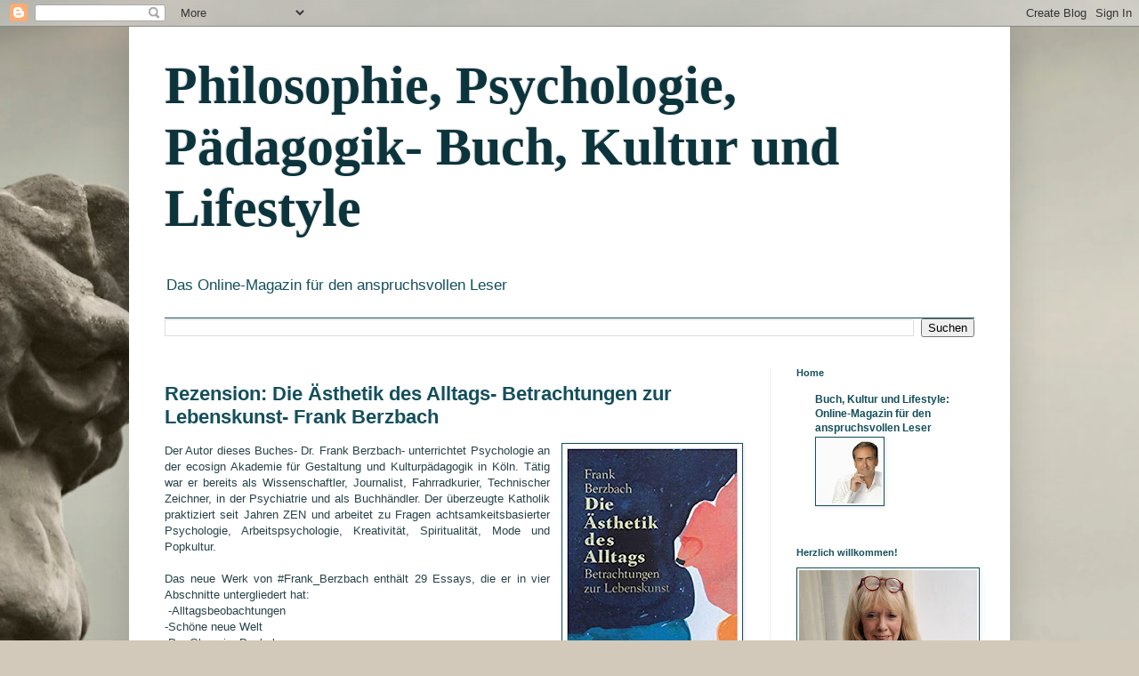

--- FILE ---
content_type: text/html; charset=UTF-8
request_url: https://helga-koenig-phil.blogspot.com/2018/
body_size: 48628
content:
<!DOCTYPE html>
<html class='v2' dir='ltr' xmlns='http://www.w3.org/1999/xhtml' xmlns:b='http://www.google.com/2005/gml/b' xmlns:data='http://www.google.com/2005/gml/data' xmlns:expr='http://www.google.com/2005/gml/expr'>
<head>
<link href='https://www.blogger.com/static/v1/widgets/335934321-css_bundle_v2.css' rel='stylesheet' type='text/css'/>
<meta content='IE=EmulateIE7' http-equiv='X-UA-Compatible'/>
<meta content='width=1100' name='viewport'/>
<meta content='text/html; charset=UTF-8' http-equiv='Content-Type'/>
<meta content='blogger' name='generator'/>
<link href='https://helga-koenig-phil.blogspot.com/favicon.ico' rel='icon' type='image/x-icon'/>
<link href='http://helga-koenig-phil.blogspot.com/2018/' rel='canonical'/>
<link rel="alternate" type="application/atom+xml" title="Philosophie, Psychologie, Pädagogik- Buch, Kultur und Lifestyle - Atom" href="https://helga-koenig-phil.blogspot.com/feeds/posts/default" />
<link rel="alternate" type="application/rss+xml" title="Philosophie, Psychologie, Pädagogik- Buch, Kultur und Lifestyle - RSS" href="https://helga-koenig-phil.blogspot.com/feeds/posts/default?alt=rss" />
<link rel="service.post" type="application/atom+xml" title="Philosophie, Psychologie, Pädagogik- Buch, Kultur und Lifestyle - Atom" href="https://www.blogger.com/feeds/3142340150975361645/posts/default" />
<!--Can't find substitution for tag [blog.ieCssRetrofitLinks]-->
<meta content='http://helga-koenig-phil.blogspot.com/2018/' property='og:url'/>
<meta content='Philosophie, Psychologie, Pädagogik- Buch, Kultur und Lifestyle' property='og:title'/>
<meta content='Das Online-Magazin für den anspruchsvollen Leser' property='og:description'/>
<title>Philosophie, Psychologie, Pädagogik- Buch, Kultur und Lifestyle: 2018</title>
<style id='page-skin-1' type='text/css'><!--
/*
-----------------------------------------------
Blogger Template Style
Name:     Simple
Designer: Blogger
URL:      www.blogger.com
----------------------------------------------- */
/* Content
----------------------------------------------- */
body {
font: normal normal 12px Arial, Tahoma, Helvetica, FreeSans, sans-serif;
color: #27434a;
background: #D2C9BA url(//themes.googleusercontent.com/image?id=0BwVBOzw_-hbMZTQ2NWFkZWYtNmIzMi00ZTZiLThiNTEtYWRkN2I3ZjUyMDYw) no-repeat fixed top center /* Credit: LordRunar (http://www.istockphoto.com/file_closeup.php?id=2817149&platform=blogger) */;
padding: 0 40px 40px 40px;
}
html body .region-inner {
min-width: 0;
max-width: 100%;
width: auto;
}
h2 {
font-size: 22px;
}
a:link {
text-decoration:none;
color: #134f5c;
}
a:visited {
text-decoration:none;
color: #134f5c;
}
a:hover {
text-decoration:underline;
color: #134f5c;
}
.body-fauxcolumn-outer .fauxcolumn-inner {
background: transparent none repeat scroll top left;
_background-image: none;
}
.body-fauxcolumn-outer .cap-top {
position: absolute;
z-index: 1;
height: 400px;
width: 100%;
}
.body-fauxcolumn-outer .cap-top .cap-left {
width: 100%;
background: transparent none repeat-x scroll top left;
_background-image: none;
}
.content-outer {
-moz-box-shadow: 0 0 40px rgba(0, 0, 0, .15);
-webkit-box-shadow: 0 0 5px rgba(0, 0, 0, .15);
-goog-ms-box-shadow: 0 0 10px #333333;
box-shadow: 0 0 40px rgba(0, 0, 0, .15);
margin-bottom: 1px;
}
.content-inner {
padding: 10px 10px;
}
.content-inner {
background-color: #ffffff;
}
/* Header
----------------------------------------------- */
.header-outer {
background: rgba(66, 66, 66, 0) none repeat-x scroll 0 -400px;
_background-image: none;
}
.Header h1 {
font: normal bold 60px 'Times New Roman', Times, FreeSerif, serif;
color: #0c343d;
text-shadow: -1px -1px 1px rgba(0, 0, 0, .2);
}
.Header h1 a {
color: #0c343d;
}
.Header .description {
font-size: 140%;
color: #134f5c;
}
.header-inner .Header .titlewrapper {
padding: 22px 30px;
}
.header-inner .Header .descriptionwrapper {
padding: 0 30px;
}
/* Tabs
----------------------------------------------- */
.tabs-inner .section:first-child {
border-top: 1px solid #134f5c;
}
.tabs-inner .section:first-child ul {
margin-top: -1px;
border-top: 1px solid #134f5c;
border-left: 0 solid #134f5c;
border-right: 0 solid #134f5c;
}
.tabs-inner .widget ul {
background: #f6f6f6 url(//www.blogblog.com/1kt/simple/gradients_light.png) repeat-x scroll 0 -800px;
_background-image: none;
border-bottom: 1px solid #134f5c;
margin-top: 0;
margin-left: -30px;
margin-right: -30px;
}
.tabs-inner .widget li a {
display: inline-block;
padding: .6em 1em;
font: normal normal 14px Arial, Tahoma, Helvetica, FreeSans, sans-serif;
color: #9d9d9d;
border-left: 1px solid #ffffff;
border-right: 1px solid #134f5c;
}
.tabs-inner .widget li:first-child a {
border-left: none;
}
.tabs-inner .widget li.selected a, .tabs-inner .widget li a:hover {
color: #000000;
background-color: #efefef;
text-decoration: none;
}
/* Columns
----------------------------------------------- */
.main-outer {
border-top: 0 solid #efefef;
}
.fauxcolumn-left-outer .fauxcolumn-inner {
border-right: 1px solid #efefef;
}
.fauxcolumn-right-outer .fauxcolumn-inner {
border-left: 1px solid #efefef;
}
/* Headings
----------------------------------------------- */
div.widget > h2,
div.widget h2.title {
margin: 0 0 1em 0;
font: normal bold 11px Arial, Tahoma, Helvetica, FreeSans, sans-serif;
color: #134f5c;
}
/* Widgets
----------------------------------------------- */
.widget .zippy {
color: #134f5c;
text-shadow: 2px 2px 1px rgba(0, 0, 0, .1);
}
.widget .popular-posts ul {
list-style: none;
}
/* Posts
----------------------------------------------- */
h2.date-header {
font: normal bold 11px Arial, Tahoma, Helvetica, FreeSans, sans-serif;
}
.date-header span {
background-color: rgba(66, 66, 66, 0);
color: #0b0934;
padding: inherit;
letter-spacing: inherit;
margin: inherit;
}
.main-inner {
padding-top: 30px;
padding-bottom: 30px;
}
.main-inner .column-center-inner {
padding: 0 15px;
}
.main-inner .column-center-inner .section {
margin: 0 15px;
}
.post {
margin: 0 0 25px 0;
}
h3.post-title, .comments h4 {
font: normal bold 22px Arial, Tahoma, Helvetica, FreeSans, sans-serif;
margin: .75em 0 0;
}
.post-body {
font-size: 110%;
line-height: 1.4;
position: relative;
}
.post-body img, .post-body .tr-caption-container, .Profile img, .Image img,
.BlogList .item-thumbnail img {
padding: 2px;
background: #ffffff;
border: 1px solid #134f5c;
-moz-box-shadow: 1px 1px 5px rgba(0, 0, 0, .1);
-webkit-box-shadow: 1px 1px 5px rgba(0, 0, 0, .1);
box-shadow: 1px 1px 5px rgba(0, 0, 0, .1);
}
.post-body img, .post-body .tr-caption-container {
padding: 5px;
}
.post-body .tr-caption-container {
color: #134f5c;
}
.post-body .tr-caption-container img {
padding: 0;
background: transparent;
border: none;
-moz-box-shadow: 0 0 0 rgba(0, 0, 0, .1);
-webkit-box-shadow: 0 0 0 rgba(0, 0, 0, .1);
box-shadow: 0 0 0 rgba(0, 0, 0, .1);
}
.post-header {
margin: 0 0 1.5em;
line-height: 1.6;
font-size: 90%;
}
.post-footer {
margin: 20px -2px 0;
padding: 5px 10px;
color: #134f5c;
background-color: #fafafa;
border-bottom: 1px solid #efefef;
line-height: 1.6;
font-size: 90%;
}
#comments .comment-author {
padding-top: 1.5em;
border-top: 1px solid #efefef;
background-position: 0 1.5em;
}
#comments .comment-author:first-child {
padding-top: 0;
border-top: none;
}
.avatar-image-container {
margin: .2em 0 0;
}
#comments .avatar-image-container img {
border: 1px solid #134f5c;
}
/* Comments
----------------------------------------------- */
.comments .comments-content .icon.blog-author {
background-repeat: no-repeat;
background-image: url([data-uri]);
}
.comments .comments-content .loadmore a {
border-top: 1px solid #134f5c;
border-bottom: 1px solid #134f5c;
}
.comments .comment-thread.inline-thread {
background-color: #fafafa;
}
.comments .continue {
border-top: 2px solid #134f5c;
}
/* Accents
---------------------------------------------- */
.section-columns td.columns-cell {
border-left: 1px solid #efefef;
}
.blog-pager {
background: transparent none no-repeat scroll top center;
}
.blog-pager-older-link, .home-link,
.blog-pager-newer-link {
background-color: #ffffff;
padding: 5px;
}
.footer-outer {
border-top: 0 dashed #bbbbbb;
}
/* Mobile
----------------------------------------------- */
body.mobile  {
background-size: auto;
}
.mobile .body-fauxcolumn-outer {
background: transparent none repeat scroll top left;
}
.mobile .body-fauxcolumn-outer .cap-top {
background-size: 100% auto;
}
.mobile .content-outer {
-webkit-box-shadow: 0 0 3px rgba(0, 0, 0, .15);
box-shadow: 0 0 3px rgba(0, 0, 0, .15);
}
.mobile .tabs-inner .widget ul {
margin-left: 0;
margin-right: 0;
}
.mobile .post {
margin: 0;
}
.mobile .main-inner .column-center-inner .section {
margin: 0;
}
.mobile .date-header span {
padding: 0.1em 10px;
margin: 0 -10px;
}
.mobile h3.post-title {
margin: 0;
}
.mobile .blog-pager {
background: transparent none no-repeat scroll top center;
}
.mobile .footer-outer {
border-top: none;
}
.mobile .main-inner, .mobile .footer-inner {
background-color: #ffffff;
}
.mobile-index-contents {
color: #27434a;
}
.mobile-link-button {
background-color: #134f5c;
}
.mobile-link-button a:link, .mobile-link-button a:visited {
color: #ffffff;
}
.mobile .tabs-inner .section:first-child {
border-top: none;
}
.mobile .tabs-inner .PageList .widget-content {
background-color: #efefef;
color: #000000;
border-top: 1px solid #134f5c;
border-bottom: 1px solid #134f5c;
}
.mobile .tabs-inner .PageList .widget-content .pagelist-arrow {
border-left: 1px solid #134f5c;
}

--></style>
<style id='template-skin-1' type='text/css'><!--
body {
min-width: 990px;
}
.content-outer, .content-fauxcolumn-outer, .region-inner {
min-width: 990px;
max-width: 990px;
_width: 990px;
}
.main-inner .columns {
padding-left: 0px;
padding-right: 260px;
}
.main-inner .fauxcolumn-center-outer {
left: 0px;
right: 260px;
/* IE6 does not respect left and right together */
_width: expression(this.parentNode.offsetWidth -
parseInt("0px") -
parseInt("260px") + 'px');
}
.main-inner .fauxcolumn-left-outer {
width: 0px;
}
.main-inner .fauxcolumn-right-outer {
width: 260px;
}
.main-inner .column-left-outer {
width: 0px;
right: 100%;
margin-left: -0px;
}
.main-inner .column-right-outer {
width: 260px;
margin-right: -260px;
}
#layout {
min-width: 0;
}
#layout .content-outer {
min-width: 0;
width: 800px;
}
#layout .region-inner {
min-width: 0;
width: auto;
}
--></style>
<link href='https://www.blogger.com/dyn-css/authorization.css?targetBlogID=3142340150975361645&amp;zx=a65a1b28-3b74-453b-aadc-70b832c80bf3' media='none' onload='if(media!=&#39;all&#39;)media=&#39;all&#39;' rel='stylesheet'/><noscript><link href='https://www.blogger.com/dyn-css/authorization.css?targetBlogID=3142340150975361645&amp;zx=a65a1b28-3b74-453b-aadc-70b832c80bf3' rel='stylesheet'/></noscript>
<meta name='google-adsense-platform-account' content='ca-host-pub-1556223355139109'/>
<meta name='google-adsense-platform-domain' content='blogspot.com'/>

</head>
<body class='loading variant-pale'>
<div class='navbar section' id='navbar'><div class='widget Navbar' data-version='1' id='Navbar1'><script type="text/javascript">
    function setAttributeOnload(object, attribute, val) {
      if(window.addEventListener) {
        window.addEventListener('load',
          function(){ object[attribute] = val; }, false);
      } else {
        window.attachEvent('onload', function(){ object[attribute] = val; });
      }
    }
  </script>
<div id="navbar-iframe-container"></div>
<script type="text/javascript" src="https://apis.google.com/js/platform.js"></script>
<script type="text/javascript">
      gapi.load("gapi.iframes:gapi.iframes.style.bubble", function() {
        if (gapi.iframes && gapi.iframes.getContext) {
          gapi.iframes.getContext().openChild({
              url: 'https://www.blogger.com/navbar/3142340150975361645?origin\x3dhttps://helga-koenig-phil.blogspot.com',
              where: document.getElementById("navbar-iframe-container"),
              id: "navbar-iframe"
          });
        }
      });
    </script><script type="text/javascript">
(function() {
var script = document.createElement('script');
script.type = 'text/javascript';
script.src = '//pagead2.googlesyndication.com/pagead/js/google_top_exp.js';
var head = document.getElementsByTagName('head')[0];
if (head) {
head.appendChild(script);
}})();
</script>
</div></div>
<div class='body-fauxcolumns'>
<div class='fauxcolumn-outer body-fauxcolumn-outer'>
<div class='cap-top'>
<div class='cap-left'></div>
<div class='cap-right'></div>
</div>
<div class='fauxborder-left'>
<div class='fauxborder-right'></div>
<div class='fauxcolumn-inner'>
</div>
</div>
<div class='cap-bottom'>
<div class='cap-left'></div>
<div class='cap-right'></div>
</div>
</div>
</div>
<div class='content'>
<div class='content-fauxcolumns'>
<div class='fauxcolumn-outer content-fauxcolumn-outer'>
<div class='cap-top'>
<div class='cap-left'></div>
<div class='cap-right'></div>
</div>
<div class='fauxborder-left'>
<div class='fauxborder-right'></div>
<div class='fauxcolumn-inner'>
</div>
</div>
<div class='cap-bottom'>
<div class='cap-left'></div>
<div class='cap-right'></div>
</div>
</div>
</div>
<div class='content-outer'>
<div class='content-cap-top cap-top'>
<div class='cap-left'></div>
<div class='cap-right'></div>
</div>
<div class='fauxborder-left content-fauxborder-left'>
<div class='fauxborder-right content-fauxborder-right'></div>
<div class='content-inner'>
<header>
<div class='header-outer'>
<div class='header-cap-top cap-top'>
<div class='cap-left'></div>
<div class='cap-right'></div>
</div>
<div class='fauxborder-left header-fauxborder-left'>
<div class='fauxborder-right header-fauxborder-right'></div>
<div class='region-inner header-inner'>
<div class='header section' id='header'><div class='widget Header' data-version='1' id='Header1'>
<div id='header-inner'>
<div class='titlewrapper'>
<h1 class='title'>
<a href='https://helga-koenig-phil.blogspot.com/'>
Philosophie, Psychologie, Pädagogik- Buch, Kultur und Lifestyle
</a>
</h1>
</div>
<div class='descriptionwrapper'>
<p class='description'><span>Das Online-Magazin für den anspruchsvollen Leser</span></p>
</div>
</div>
</div></div>
</div>
</div>
<div class='header-cap-bottom cap-bottom'>
<div class='cap-left'></div>
<div class='cap-right'></div>
</div>
</div>
</header>
<div class='tabs-outer'>
<div class='tabs-cap-top cap-top'>
<div class='cap-left'></div>
<div class='cap-right'></div>
</div>
<div class='fauxborder-left tabs-fauxborder-left'>
<div class='fauxborder-right tabs-fauxborder-right'></div>
<div class='region-inner tabs-inner'>
<div class='tabs section' id='crosscol'><div class='widget BlogSearch' data-version='1' id='BlogSearch1'>
<h2 class='title'>Dieses Blog durchsuchen</h2>
<div class='widget-content'>
<div id='BlogSearch1_form'>
<form action='https://helga-koenig-phil.blogspot.com/search' class='gsc-search-box' target='_top'>
<table cellpadding='0' cellspacing='0' class='gsc-search-box'>
<tbody>
<tr>
<td class='gsc-input'>
<input autocomplete='off' class='gsc-input' name='q' size='10' title='search' type='text' value=''/>
</td>
<td class='gsc-search-button'>
<input class='gsc-search-button' title='search' type='submit' value='Suchen'/>
</td>
</tr>
</tbody>
</table>
</form>
</div>
</div>
<div class='clear'></div>
</div></div>
<div class='tabs no-items section' id='crosscol-overflow'></div>
</div>
</div>
<div class='tabs-cap-bottom cap-bottom'>
<div class='cap-left'></div>
<div class='cap-right'></div>
</div>
</div>
<div class='main-outer'>
<div class='main-cap-top cap-top'>
<div class='cap-left'></div>
<div class='cap-right'></div>
</div>
<div class='fauxborder-left main-fauxborder-left'>
<div class='fauxborder-right main-fauxborder-right'></div>
<div class='region-inner main-inner'>
<div class='columns fauxcolumns'>
<div class='fauxcolumn-outer fauxcolumn-center-outer'>
<div class='cap-top'>
<div class='cap-left'></div>
<div class='cap-right'></div>
</div>
<div class='fauxborder-left'>
<div class='fauxborder-right'></div>
<div class='fauxcolumn-inner'>
</div>
</div>
<div class='cap-bottom'>
<div class='cap-left'></div>
<div class='cap-right'></div>
</div>
</div>
<div class='fauxcolumn-outer fauxcolumn-left-outer'>
<div class='cap-top'>
<div class='cap-left'></div>
<div class='cap-right'></div>
</div>
<div class='fauxborder-left'>
<div class='fauxborder-right'></div>
<div class='fauxcolumn-inner'>
</div>
</div>
<div class='cap-bottom'>
<div class='cap-left'></div>
<div class='cap-right'></div>
</div>
</div>
<div class='fauxcolumn-outer fauxcolumn-right-outer'>
<div class='cap-top'>
<div class='cap-left'></div>
<div class='cap-right'></div>
</div>
<div class='fauxborder-left'>
<div class='fauxborder-right'></div>
<div class='fauxcolumn-inner'>
</div>
</div>
<div class='cap-bottom'>
<div class='cap-left'></div>
<div class='cap-right'></div>
</div>
</div>
<!-- corrects IE6 width calculation -->
<div class='columns-inner'>
<div class='column-center-outer'>
<div class='column-center-inner'>
<div class='main section' id='main'><div class='widget Blog' data-version='1' id='Blog1'>
<div class='blog-posts hfeed'>

          <div class="date-outer">
        

          <div class="date-posts">
        
<div class='post-outer'>
<div class='post hentry'>
<a name='8422678873313935752'></a>
<h3 class='post-title entry-title'>
<a href='https://helga-koenig-phil.blogspot.com/2018/12/rezension-die-asthetik-des-alltags.html'>Rezension: Die Ästhetik des Alltags- Betrachtungen zur Lebenskunst- Frank Berzbach</a>
</h3>
<div class='post-header'>
<div class='post-header-line-1'></div>
</div>
<div class='post-body entry-content' id='post-body-8422678873313935752'>
<div class="separator" style="clear: both; text-align: center;">
<a href="https://blogger.googleusercontent.com/img/b/R29vZ2xl/AVvXsEiOrP0_GxHAE9_hpbWPyamhrDRdgN9l67-EOEgR4Obr0oKRQ2yfg-kX1ryfT7abKpoKYDOXYwsCFWhGyIie5QgarOITf0D-FVWaTY-GSwpELTkhv4CrMl_cPtWN_pjjffmdkaiNWaF4Zes/s1600/41AsHc1rlAL._SX298_BO1%252C204%252C203%252C200_.jpg" imageanchor="1" style="clear: right; float: right; margin-bottom: 1em; margin-left: 1em;"><img border="0" data-original-height="499" data-original-width="300" height="320" src="https://blogger.googleusercontent.com/img/b/R29vZ2xl/AVvXsEiOrP0_GxHAE9_hpbWPyamhrDRdgN9l67-EOEgR4Obr0oKRQ2yfg-kX1ryfT7abKpoKYDOXYwsCFWhGyIie5QgarOITf0D-FVWaTY-GSwpELTkhv4CrMl_cPtWN_pjjffmdkaiNWaF4Zes/s320/41AsHc1rlAL._SX298_BO1%252C204%252C203%252C200_.jpg" width="192" /></a></div>
<div style="text-align: justify;">
Der Autor dieses Buches-  Dr. Frank Berzbach-  unterrichtet Psychologie an der ecosign Akademie für Gestaltung und Kulturpädagogik in Köln. Tätig war er bereits  als Wissenschaftler, Journalist, Fahrradkurier, Technischer Zeichner, in der Psychiatrie und als Buchhändler. Der überzeugte Katholik  praktiziert seit Jahren ZEN und arbeitet zu Fragen achtsamkeitsbasierter Psychologie, Arbeitspsychologie, Kreativität, Spiritualität, Mode und Popkultur.&nbsp;</div>
<div style="text-align: justify;">
<br /></div>
<div style="text-align: justify;">
Das neue Werk von #Frank_Berzbach enthält  29 Essays, die er in  vier Abschnitte untergliedert hat:</div>
<div style="text-align: justify;">
&nbsp;-Alltagsbeobachtungen&nbsp;</div>
<div style="text-align: justify;">
-Schöne neue Welt</div>
<div style="text-align: justify;">
-Der Glanz im Dunkeln&nbsp;</div>
<div style="text-align: justify;">
-Aufbruch&nbsp;</div>
<div style="text-align: justify;">
<br /></div>
<div style="text-align: justify;">
Hier reflektiert er&nbsp; u.a. den Verfall des Schamgefühls. Er erwähnt in diesem Zusammenhang den Soziologen Norbert  Elias, der das "Vorrücken der Schamschwelle" als zentrales Moment der Entwicklung der Zivilisation beschrieben hat. Nach  Berzbachs Alltagsbeobachtung nimmt die Fähigkeit, sich zu schämen derzeit ab. Als Ursache nennt er das Fehlen an Formbewusstsein und dem Nachdenken darüber, welche zentrale Bedeutung die  Formen für die Zivilisation haben. So sei die Schamlosigkeit mancher Eliten zu  einer die Zivilisation zerstörenden Bewegung geworden. In der westlichen Welt sei Donald Trump zum Führer einer Bewegung der Schamlosigkeit aufgestiegen. Dabei sei die schamlose Lüge zur zentralen Strategie geworden, um fragwürdige Ziele zu erreichen.</div>
<div style="text-align: justify;">
<br /></div>
<div style="text-align: justify;">
Machthaber ohne Schamgefühl seien nicht fähig Schuld zu empfinden und liebten narzisstisch nur sich selbst, zur Liebe ihrer Nächsten sind sie  nicht fähig.</div>
<div style="text-align: justify;">
<br /></div>
<div style="text-align: justify;">
Die Neonationalisten- auch über sie schreibt Frank Berzbach-, seien hingegen nur dann zur Liebe fähig, wenn sie abwerten können. Ohne diese Abwertung hätten sie keine Kraft.&nbsp;</div>
<div style="text-align: justify;">
<br /></div>
<div style="text-align: justify;">
Für den Autor ergeben sich im Hinblick auf die Neonationalisten&nbsp; nicht zuletzt auch spirituelle Fragen. Auffallend bei ihnen sei nämlich das atheistisch überspannte Denken und die mangelnde Gefühlskontrolle. Destruktive Emotionen würden  durch die Neonationalisten wieder salonfähig.   Der Neonationalismus werde vom Spiel der sekundären Emotionen mitbestimmt. Wer sich seinen Ängsten nicht stelle, überdecke sie durch die stärkeren Gefühle Wut und Hass.&nbsp;</div>
<div style="text-align: justify;">
<br /></div>
<div style="text-align: justify;">
Jene mit den schlimmsten Parolen seien in Wahrheit die größten Feiglinge. Sie hätten Angst vor sich selbst-&nbsp; speziell vor ihren Lastern und projizierten diese auf andere. Nur wer Zugang zu seinen Ängsten habe,  könne sich vom Hass befreien und damit Weltoffenheit und Demokratie leben.&nbsp;</div>
<div style="text-align: justify;">
<br /></div>
<div style="text-align: justify;">
Frank Berzbach schreibt auch über Geld und merkt an, dass  im Leben etwas schief gelaufen sei, wenn es die Hauptrolle spiele. Dabei sei  die Entscheidung für ein kreatives Leben zumeist eine Entscheidung gegen den raschen Wohlstand, weil schöpferisch tätig sein zu können, etwas anderes sei als die Fähigkeit, Märkte zu bedienen.&nbsp;</div>
<div style="text-align: justify;">
<br /></div>
<div style="text-align: justify;">
Irgendwann später  liest man in einem weiteren sehr guten Essay, dass es außerhalb der Klöster keine gelebte Philosophie der Freiheit mehr gebe. Allerdings existierten ja noch immer Bücher. Lesen sei (noch) eine Form der Errettung aus dem Lärm der Gegenwart, wahres Lesen bleibe eine Berufung.&nbsp;</div>
<div style="text-align: justify;">
<br /></div>
<div style="text-align: justify;">
Dieser Berufung mit Frank Berzbachs Essayband nachzugehen ist eine wirkliche Freude, da man  immerfort zum  Nachdenken angeregt wird.&nbsp;</div>
<div style="text-align: justify;">
<br /></div>
<div style="text-align: justify;">
Weil die Welt voll von Zeitgenossen ist, die narzisstisch gestört, krankhaft egoistisch, zu laut und pausenlos daherredend, nicht zuhörend oder voller drastischer Erwartungshaltungen sind, muss man lernen, sich abzugrenzen, muss man lernen bei sich zu bleiben, folgt man den klugen&nbsp; Gedanken des Autors.&nbsp;</div>
<div style="text-align: justify;">
<br /></div>
<div style="text-align: justify;">
Lesen  ist eine gute Übung, um das  Lernziel zu erreichen. Weshalb nicht mit der "Ästhetik des Alltags" das neue Jahr beginnen?</div>
<div style="text-align: justify;">
<br /></div>
<div style="text-align: justify;">
Sehr empfehlenswert</div>
<div style="text-align: justify;">
<br /></div>
<div style="text-align: justify;">
Helga König  
</div>
<div style="text-align: justify;">
<br /></div>
<div style="text-align: justify;">
Im Fachhandel erhältlich</div>
<div style="text-align: justify;">
<br /></div>
<div style="text-align: justify;">
Onlinebestellung<a href="https://supr.com/midasverlag/midas-collection/die-aesthetik-des-alltags/"> Midas </a>oder Amazon</div>
<a href="https://www.amazon.de/gp/product/3038761281/ref=as_li_tl?ie=UTF8&amp;camp=1638&amp;creative=6742&amp;creativeASIN=3038761281&amp;linkCode=as2&amp;tag=toprezensi-21&amp;linkId=0b24137e5a85ee4b9925a92b39a103bc" target="_blank">Die Ästhetik des Alltags: Betrachtungen zur Lebenskunst</a><img alt="" border="0" height="1" src="//ir-de.amazon-adsystem.com/e/ir?t=toprezensi-21&amp;l=am2&amp;o=3&amp;a=3038761281" style="border: none !important; margin: 0px !important;" width="1" />
<div style='clear: both;'></div>
</div>
<div class='post-footer'>
<div class='post-footer-line post-footer-line-1'><span class='post-comment-link'>
<a class='comment-link' href='https://helga-koenig-phil.blogspot.com/2018/12/rezension-die-asthetik-des-alltags.html#comment-form' onclick=''>0
Kommentare</a>
</span>
<span class='post-icons'>
<span class='item-control blog-admin pid-116944794'>
<a href='https://www.blogger.com/post-edit.g?blogID=3142340150975361645&postID=8422678873313935752&from=pencil' title='Post bearbeiten'>
<img alt='' class='icon-action' height='18' src='https://resources.blogblog.com/img/icon18_edit_allbkg.gif' width='18'/>
</a>
</span>
</span>
<div class='post-share-buttons goog-inline-block'>
<a class='goog-inline-block share-button sb-email' href='https://www.blogger.com/share-post.g?blogID=3142340150975361645&postID=8422678873313935752&target=email' target='_blank' title='Diesen Post per E-Mail versenden'><span class='share-button-link-text'>Diesen Post per E-Mail versenden</span></a><a class='goog-inline-block share-button sb-blog' href='https://www.blogger.com/share-post.g?blogID=3142340150975361645&postID=8422678873313935752&target=blog' onclick='window.open(this.href, "_blank", "height=270,width=475"); return false;' target='_blank' title='BlogThis!'><span class='share-button-link-text'>BlogThis!</span></a><a class='goog-inline-block share-button sb-twitter' href='https://www.blogger.com/share-post.g?blogID=3142340150975361645&postID=8422678873313935752&target=twitter' target='_blank' title='Auf X teilen'><span class='share-button-link-text'>Auf X teilen</span></a><a class='goog-inline-block share-button sb-facebook' href='https://www.blogger.com/share-post.g?blogID=3142340150975361645&postID=8422678873313935752&target=facebook' onclick='window.open(this.href, "_blank", "height=430,width=640"); return false;' target='_blank' title='In Facebook freigeben'><span class='share-button-link-text'>In Facebook freigeben</span></a><a class='goog-inline-block share-button sb-pinterest' href='https://www.blogger.com/share-post.g?blogID=3142340150975361645&postID=8422678873313935752&target=pinterest' target='_blank' title='Auf Pinterest teilen'><span class='share-button-link-text'>Auf Pinterest teilen</span></a>
</div>
<span class='post-backlinks post-comment-link'>
</span>
</div>
<div class='post-footer-line post-footer-line-2'><span class='post-labels'>
</span>
</div>
<div class='post-footer-line post-footer-line-3'></div>
</div>
</div>
</div>

          </div></div>
        

          <div class="date-outer">
        

          <div class="date-posts">
        
<div class='post-outer'>
<div class='post hentry'>
<a name='437510030632815922'></a>
<h3 class='post-title entry-title'>
<a href='https://helga-koenig-phil.blogspot.com/2018/12/rezensionin-dir-lebt-das-kind-das-du.html'>Rezension: In dir lebt das Kind, das du warst-Seelische Belastungen bewältigen- Whitney Hugh Missildine- Klett-Cotta </a>
</h3>
<div class='post-header'>
<div class='post-header-line-1'></div>
</div>
<div class='post-body entry-content' id='post-body-437510030632815922'>
<div style="text-align: justify;">
<div class="separator" style="clear: both; text-align: center;">
<a href="https://blogger.googleusercontent.com/img/b/R29vZ2xl/AVvXsEiIIcSp6i_oDcKN4m2KUSHVjj3Rd7m1e7fDE2rC1UsHT5Mcm0fHQ3CxWCjt-mtl-fPnH9DsY0ED_cBDrTFfsec3L7HsMbpxKKC2umCTyzW04mzEBZzIqyqKPoYgpCw9K2fNkht7uGUbFK4/s1600/414L4ZXiLOL._SX308_BO1%252C204%252C203%252C200_.jpg" imageanchor="1" style="clear: right; float: right; margin-bottom: 1em; margin-left: 1em;"><img border="0" data-original-height="499" data-original-width="310" height="320" src="https://blogger.googleusercontent.com/img/b/R29vZ2xl/AVvXsEiIIcSp6i_oDcKN4m2KUSHVjj3Rd7m1e7fDE2rC1UsHT5Mcm0fHQ3CxWCjt-mtl-fPnH9DsY0ED_cBDrTFfsec3L7HsMbpxKKC2umCTyzW04mzEBZzIqyqKPoYgpCw9K2fNkht7uGUbFK4/s320/414L4ZXiLOL._SX308_BO1%252C204%252C203%252C200_.jpg" width="198" /></a></div>
Der Autor dieses Buches ist Dr. W. Hugh Missildine. Er war Direktor des Children&#180;s Mental Health Center in Columbus, Ohio. Dort entwickelte er  seinen Ansatz zur Lösung emotionaler Probleme Erwachsener.&nbsp;</div>
<div style="text-align: justify;">
<br /></div>
<div style="text-align: justify;">
Das  vorliegende Werk  ist in drei Teile untergliedert und diese in diverse Kapitel.
Im ersten Teil geht es darum, dass  die Leser ihr inneres Kind erkennen und akzeptieren.   Erörtert  wird u.a.  weshalb unsere Gefühle uns  manchmal im Weg stehen und weshalb unser Blick von der Vergangenheit getrübt ist. So versuche das "Kind von früher", uns Erwachsene dazu zu bringen, so zu leben, wie man "daheim" in der Kindheit gelebt habe. Deshalb&nbsp; auch werden gegenwärtige  Umstände  und Verhältnisse stets so hingebogen, dass sie dem ähneln, was sie in der Vergangenheit kannten.&nbsp;</div>
<div style="text-align: justify;">
<br /></div>
<div style="text-align: justify;">
Wie das innere Kind Einfluss auf das Leben des Erwachsenen  nimmt, wird an Beispielen gezeigt aber auch, was geschieht, wenn dieses Kind gar das Ruder übernimmt.&nbsp;</div>
<div style="text-align: justify;">
<br /></div>
<div style="text-align: justify;">
Veranschaulicht wird, dass eine Liebesbeziehung grundsätzlich  zwischen vier Personen geschlossen wird und zwar den beiden Erwachsenen, die sich in der Gegenwart begegnen und  den beiden Kindern, die sich in ihrem eigenen Familienmilieu tummeln. Welche Konflikte auf diese Weise entstehen können, wird ausführlich dargestellt.&nbsp;</div>
<div style="text-align: justify;">
<br /></div>
<div style="text-align: justify;">
Im 2. Teil werden elterliche Einstellungen  skizziert und welchen Einfluss diese noch heute auf uns haben. Zu Sprache gebracht werden:&nbsp;</div>
<div style="text-align: justify;">
Perfektionismus</div>
<div style="text-align: justify;">
Übertriebene Gängelung&nbsp;</div>
<div style="text-align: justify;">
Übertriebene Nachlässigkeit&nbsp;</div>
<div style="text-align: justify;">
Hypochondrie&nbsp;</div>
<div style="text-align: justify;">
Bestrafungseifer&nbsp;</div>
<div style="text-align: justify;">
Vernachlässigung&nbsp;</div>
<div style="text-align: justify;">
Ablehnung</div>
<div style="text-align: justify;">
Sexuelle Stimulierung&nbsp;</div>
<div style="text-align: justify;">
<br /></div>
<div style="text-align: justify;">
Stets werden Beispiele angeführt, die zeigen, wohin die elterlichen Einstellungen und Verhaltensmuster führen können, so etwa wenn man aufgrund von frühkindlicher Ablehnung in quälender Selbstisolation gefangen ist.&nbsp;</div>
<div style="text-align: justify;">
<br /></div>
<div style="text-align: justify;">
Ablehnung sei eine elterliche Einstellung, die dem Kind  jegliche Akzeptanz verweigere; es werde als  unerwünschte Last und Störenfaktor betrachtet und behandelt.  Menschen, die als Kind abgelehnt wurden, seien rascher verletzt, verbittert und feindselig gestimmt und  als Erwachsene  sehr schnell gekränkt. Es gehe soweit, dass sie  als Erwachsene bewusst  die Erfahrung des Abgelehntwerdens herbeiführen, um das  ängstliche Kind von einst zufriedenzustellen. Auf die Aussicht akzeptiert, gemocht und bejaht zu werden, reagieren solche vorgeschädigten Erwachsenen  mit Unsicherheit und Nervosität. Alkoholismus kann übrigens ein Indiz  für Ablehnung in der Kindheit sein.&nbsp;</div>
<div style="text-align: justify;">
<br /></div>
<div style="text-align: justify;">
Interessant auch, wie sich Vernachlässigung aber auch übertriebene Verwöhnung seitens der Eltern auswirkt.
Wie man neue Wege gehen kann und sich  von den pathogenen Einstellungen, denen man als Kind ausgesetzt war und sich&nbsp; dann damit identifiziert hat,&nbsp; löst, wird auch&nbsp; dargelegt und zwar im 3. Teil.&nbsp;</div>
<div style="text-align: justify;">
<br /></div>
<div style="text-align: justify;">
Das Werk leistet einen sehr guten Beitrag, sich seelischer Belastungen aus seiner Kindheit bewusst zu werden, sie genau anzuschauen, um sie zu verarbeiten und konfliktfreier mit Dritten  kommunizieren,&nbsp; vor allem auch leben zu können .  
</div>
<div style="text-align: justify;">
<br /></div>
<div style="text-align: justify;">
Sehr empfehlenswert</div>
<div style="text-align: justify;">
<br /></div>
<div style="text-align: justify;">
Helga König</div>
<div style="text-align: justify;">
<br /></div>
<div style="text-align: justify;">
Im Fachhandel erhältlich</div>
<div style="text-align: justify;">
<br /></div>
<div style="text-align: justify;">
Onlinebestellung bitte hier klicken: <a href="https://www.klett-cotta.de/buch/Ratgeber_Lebenshilfe/In_dir_lebt_das_Kind_das_du_warst/96713">Klett -Cotta</a> oder Amazon</div>
<a href="https://www.amazon.de/gp/product/3608963006/ref=as_li_tl?ie=UTF8&amp;camp=1638&amp;creative=6742&amp;creativeASIN=3608963006&amp;linkCode=as2&amp;tag=toprezensi-21&amp;linkId=c3e5a89b870e4783ec8a1e867b8007b6" target="_blank">In dir lebt das Kind, das du warst: Seelische Belastungen bewältigen</a><img alt="" border="0" height="1" src="//ir-de.amazon-adsystem.com/e/ir?t=toprezensi-21&amp;l=am2&amp;o=3&amp;a=3608963006" style="border: none !important; margin: 0px !important;" width="1" />
<div style='clear: both;'></div>
</div>
<div class='post-footer'>
<div class='post-footer-line post-footer-line-1'><span class='post-comment-link'>
<a class='comment-link' href='https://helga-koenig-phil.blogspot.com/2018/12/rezensionin-dir-lebt-das-kind-das-du.html#comment-form' onclick=''>0
Kommentare</a>
</span>
<span class='post-icons'>
<span class='item-control blog-admin pid-116944794'>
<a href='https://www.blogger.com/post-edit.g?blogID=3142340150975361645&postID=437510030632815922&from=pencil' title='Post bearbeiten'>
<img alt='' class='icon-action' height='18' src='https://resources.blogblog.com/img/icon18_edit_allbkg.gif' width='18'/>
</a>
</span>
</span>
<div class='post-share-buttons goog-inline-block'>
<a class='goog-inline-block share-button sb-email' href='https://www.blogger.com/share-post.g?blogID=3142340150975361645&postID=437510030632815922&target=email' target='_blank' title='Diesen Post per E-Mail versenden'><span class='share-button-link-text'>Diesen Post per E-Mail versenden</span></a><a class='goog-inline-block share-button sb-blog' href='https://www.blogger.com/share-post.g?blogID=3142340150975361645&postID=437510030632815922&target=blog' onclick='window.open(this.href, "_blank", "height=270,width=475"); return false;' target='_blank' title='BlogThis!'><span class='share-button-link-text'>BlogThis!</span></a><a class='goog-inline-block share-button sb-twitter' href='https://www.blogger.com/share-post.g?blogID=3142340150975361645&postID=437510030632815922&target=twitter' target='_blank' title='Auf X teilen'><span class='share-button-link-text'>Auf X teilen</span></a><a class='goog-inline-block share-button sb-facebook' href='https://www.blogger.com/share-post.g?blogID=3142340150975361645&postID=437510030632815922&target=facebook' onclick='window.open(this.href, "_blank", "height=430,width=640"); return false;' target='_blank' title='In Facebook freigeben'><span class='share-button-link-text'>In Facebook freigeben</span></a><a class='goog-inline-block share-button sb-pinterest' href='https://www.blogger.com/share-post.g?blogID=3142340150975361645&postID=437510030632815922&target=pinterest' target='_blank' title='Auf Pinterest teilen'><span class='share-button-link-text'>Auf Pinterest teilen</span></a>
</div>
<span class='post-backlinks post-comment-link'>
</span>
</div>
<div class='post-footer-line post-footer-line-2'><span class='post-labels'>
</span>
</div>
<div class='post-footer-line post-footer-line-3'></div>
</div>
</div>
</div>

          </div></div>
        

          <div class="date-outer">
        

          <div class="date-posts">
        
<div class='post-outer'>
<div class='post hentry'>
<a name='3288982224031195308'></a>
<h3 class='post-title entry-title'>
<a href='https://helga-koenig-phil.blogspot.com/2018/09/rezension-richtig-gut-ruberkommen.html'>Rezension: Richtig gut rüberkommen - Wie Sie empathisch und erfolgreich kommunizieren- Cornelia & Stephan Schwarz- dtv premium</a>
</h3>
<div class='post-header'>
<div class='post-header-line-1'></div>
</div>
<div class='post-body entry-content' id='post-body-3288982224031195308'>
<div style="text-align: justify;">
<div class="separator" style="clear: both; text-align: center;">
<a href="https://blogger.googleusercontent.com/img/b/R29vZ2xl/AVvXsEhqeDYOygicEOro8q3cH16EQU-7RAzu7zbcExejLrjMGGlwxK_nE9PR_-EWHJeqjDe0wIrG7L6FiqbveBWF83egGhzcS0HUHAxmlLkPSk9rD3cD7B8htt4l6wbgEVNHRyJ_83c_2nxPajA/s1600/Download+%252840%2529.jpg" imageanchor="1" style="clear: right; float: right; margin-bottom: 1em; margin-left: 1em;"><img border="0" data-original-height="266" data-original-width="171" src="https://blogger.googleusercontent.com/img/b/R29vZ2xl/AVvXsEhqeDYOygicEOro8q3cH16EQU-7RAzu7zbcExejLrjMGGlwxK_nE9PR_-EWHJeqjDe0wIrG7L6FiqbveBWF83egGhzcS0HUHAxmlLkPSk9rD3cD7B8htt4l6wbgEVNHRyJ_83c_2nxPajA/s1600/Download+%252840%2529.jpg" /></a></div>
Das Autorenehepaar Schwarz  möchte im vorliegenden Buch aufzeigen wie  wir die Schwere  aus  unserer Kommunikation nehmen und Missverständnisse, peinliches Schweigen als auch Anstrengung vermeiden- zugunsten  von mehr Leichtigkeit und Erfolg.&nbsp;</div>
<div style="text-align: justify;">
<br /></div>
<div style="text-align: justify;">
Den Autoren geht es darum, zu vermitteln wie man bewusst eine emotionale Bindung zum Kommunikationspartner herstellt, in dem man dessen Stimmung,  Verhalten, auch dessen Ausstrahlung in sich aufnimmt und zurückspiegelt. Dabei basiert das Konzept der empathischen  Spiegelung darauf, dass man Verantwortung für die Beziehung  übernimmt.&nbsp;</div>
<div style="text-align: justify;">
<br /></div>
<div style="text-align: justify;">
Empathische Spiegelung, so erfährt man weiter, setzt auf soziale und emotionale Intelligenz. Diese könne durch ein bewusstes Training wesentlich gesteigert werden. Welche positiven Folgen das hat, wird in der Einleitung ebenfalls bereits verraten und zudem wird auch schon aufgezeigt wie das Coaching funktioniert.&nbsp;</div>
<div style="text-align: justify;">
<br /></div>
<div style="text-align: justify;">
Das Buch ist in fünf Kapitel untergliedert, die da lauten</div>
<div style="text-align: justify;">
<br /></div>
<div style="text-align: justify;">
1. Warum wir zum Spiegeln geboren sind- und es trotzdem verlernt haben&nbsp;</div>
<div style="text-align: justify;">
2. Wie  Sie das Spiegeln perfektionieren- und dabei eine ganze Menge über sich selbst erfahren&nbsp;</div>
<div style="text-align: justify;">
3. Was Spiegeln im Einzelnen bedeutet- Übungen für jeden Tag&nbsp;</div>
<div style="text-align: justify;">
4. Warum Empathie eine Frage des Bewusstseins ist-  und wie sie sich auf Ihre Kommunikation auswirkt.&nbsp;</div>
<div style="text-align: justify;">
5. Zusammenfassung: Tipps für mehr Empathievermögen und wie sie dadurch ihren Alltag entstressen.&nbsp;</div>
<div style="text-align: justify;">
<br /></div>
<div style="text-align: justify;">
Wie  die Autoren hervorheben, schwindet das Einfühlungsvermögen und die Fähigkeit der Spiegelung, wenn man sich daran gewöhnt hat, anderen im immer stereotypen Modus zu bewegen. Dann  wirken diese Menschen für ihre Gegenüber gleichgültig, schroff, abweisend und stur. Da man  mit solchen Menschen wenig zu tun haben möchte, wird  die eigene Spiegelungsfähigkeit ihnen gegenüber leider auch  immer geringer.&nbsp;</div>
<div style="text-align: justify;">
<br /></div>
<div class="separator" style="clear: both; text-align: center;">
</div>
<div style="text-align: justify;">
Näher erläutert werden nachstehende Gründe für fehlende Empathie: Stress, Ungeduld, Vorurteile, Gleichgültigkeit, problematische Kindheit und schlechte Erfahrung.
Gezeigt wird in gut nachvollziehbaren Schritten  wie  man mittels Spiegelung Konflikte löst und es wird erörtert, worin die Voraussetzungen gelingender Kommunikation bestehen.&nbsp;</div>
<div style="text-align: justify;">
<br /></div>
<div style="text-align: justify;">
Über die Bedeutung des Zuhörens und hier auch des Fragens wird man ebenso aufgeklärt wie über die Bedeutung der Stimme und der Mimik.  Hier sind die Übungen sehr interessant, so etwa wie man die eigene Mimik kontrollieren kann. 
Auch die Körpersprache wird thematisiert und hier z.B. wie man die Körpersprache anderer lesen kann, jedoch auch wie man die Körpersprache anderer erkundet.&nbsp;</div>
<div style="text-align: justify;">
<br /></div>
<div style="text-align: justify;">
Wichtig zudem ist es, Wertesysteme und die innere Einstellung zu erkunden, sie zu decodieren und immer mehr zu erkennen, ob man gut spiegelt.</div>
<div style="text-align: justify;">
<br /></div>
<div style="text-align: justify;">
Empathie ist eine Frage des Bewusstseins und sie wirkt sich eindeutig auf die Kommunikation aus. Deshalb  sollte man den Unterschied zwischen bewusster und unbewusster Kommunikation  kennenlernen und die Wirkung positiver Akzeptanz begreifen.&nbsp;</div>
<div style="text-align: justify;">
<br /></div>
<div style="text-align: justify;">
Das Meta-Ziel empathischen Verhaltens, so die Autoren, lautet Vertrauen und ist ebenfalls eine Frage des Bewusstseins.&nbsp;</div>
<div style="text-align: justify;">
<br /></div>
<div style="text-align: justify;">
Ob es gelingt, immer gut zu spiegeln, sei dahingestellt.  Mir sind Menschen bekannt, die all ihren Mitmenschen so ablehnend  und arrogant begegnen, dass es keinem gelingt,&nbsp; ihnen ein Lächeln abzuringen. Sich an solchen Energievampiren abzuarbeiten, kostet viel Lebenskraft. Ob man das dauerhaft&nbsp; akzeptiert, ist eine Frage der Leidensfähigkeit.</div>
<div style="text-align: justify;">
<br /></div>
<div style="text-align: justify;">
Das aber sollte uns nicht hindern,  unsere empathischen Fähigkeiten zu trainieren und zu einem guten inneren Zustand zu gelangen. Den  benötigt man nicht zuletzt, um solche Dramenpersönlichkeiten abzuwehren, die uns völlig vereinnahmen aber nicht zurückspiegeln wollen. Wenn empathische Kommunikation zur Einbahnstraße wird, sollte man sich abgrenzen, so entgeht man der Manipulation beispielsweise von typischen Machtmenschen.&nbsp;</div>
<div style="text-align: justify;">
<br /></div>
<div style="text-align: justify;">
Sehr empfehlenswert&nbsp;</div>
<div style="text-align: justify;">
Helga König
</div>
<div style="text-align: justify;">
<br /></div>
<div style="text-align: justify;">
Onlinebestellung bitte hier klicken:&nbsp;<a href="https://www.dtv.de/buch/cornelia-schwarz-stephan-schwarz-richtig-gut-rueberkommen-26191/">dtv premium </a>oder Amazon</div>
<a href="https://www.amazon.de/gp/product/3423261919/ref=as_li_tl?ie=UTF8&amp;camp=1638&amp;creative=6742&amp;creativeASIN=3423261919&amp;linkCode=as2&amp;tag=toprezensi-21&amp;linkId=412e10e05ccdb7cd0ef817797d7fce6f" target="_blank">Richtig gut rüberkommen: Wie Sie empathisch und erfolgreich kommunizieren</a><img alt="" border="0" height="1" src="//ir-de.amazon-adsystem.com/e/ir?t=toprezensi-21&amp;l=am2&amp;o=3&amp;a=3423261919" style="border: none !important; margin: 0px !important;" width="1" />
<div style='clear: both;'></div>
</div>
<div class='post-footer'>
<div class='post-footer-line post-footer-line-1'><span class='post-comment-link'>
<a class='comment-link' href='https://helga-koenig-phil.blogspot.com/2018/09/rezension-richtig-gut-ruberkommen.html#comment-form' onclick=''>0
Kommentare</a>
</span>
<span class='post-icons'>
<span class='item-control blog-admin pid-116944794'>
<a href='https://www.blogger.com/post-edit.g?blogID=3142340150975361645&postID=3288982224031195308&from=pencil' title='Post bearbeiten'>
<img alt='' class='icon-action' height='18' src='https://resources.blogblog.com/img/icon18_edit_allbkg.gif' width='18'/>
</a>
</span>
</span>
<div class='post-share-buttons goog-inline-block'>
<a class='goog-inline-block share-button sb-email' href='https://www.blogger.com/share-post.g?blogID=3142340150975361645&postID=3288982224031195308&target=email' target='_blank' title='Diesen Post per E-Mail versenden'><span class='share-button-link-text'>Diesen Post per E-Mail versenden</span></a><a class='goog-inline-block share-button sb-blog' href='https://www.blogger.com/share-post.g?blogID=3142340150975361645&postID=3288982224031195308&target=blog' onclick='window.open(this.href, "_blank", "height=270,width=475"); return false;' target='_blank' title='BlogThis!'><span class='share-button-link-text'>BlogThis!</span></a><a class='goog-inline-block share-button sb-twitter' href='https://www.blogger.com/share-post.g?blogID=3142340150975361645&postID=3288982224031195308&target=twitter' target='_blank' title='Auf X teilen'><span class='share-button-link-text'>Auf X teilen</span></a><a class='goog-inline-block share-button sb-facebook' href='https://www.blogger.com/share-post.g?blogID=3142340150975361645&postID=3288982224031195308&target=facebook' onclick='window.open(this.href, "_blank", "height=430,width=640"); return false;' target='_blank' title='In Facebook freigeben'><span class='share-button-link-text'>In Facebook freigeben</span></a><a class='goog-inline-block share-button sb-pinterest' href='https://www.blogger.com/share-post.g?blogID=3142340150975361645&postID=3288982224031195308&target=pinterest' target='_blank' title='Auf Pinterest teilen'><span class='share-button-link-text'>Auf Pinterest teilen</span></a>
</div>
<span class='post-backlinks post-comment-link'>
</span>
</div>
<div class='post-footer-line post-footer-line-2'><span class='post-labels'>
</span>
</div>
<div class='post-footer-line post-footer-line-3'></div>
</div>
</div>
</div>

          </div></div>
        

          <div class="date-outer">
        

          <div class="date-posts">
        
<div class='post-outer'>
<div class='post hentry'>
<a name='666447936246464171'></a>
<h3 class='post-title entry-title'>
<a href='https://helga-koenig-phil.blogspot.com/2018/08/rezension-auch-alte-wunden-konnen.html'>Rezension: Auch alte Wunden können heilen. Dami Charf - Kösel</a>
</h3>
<div class='post-header'>
<div class='post-header-line-1'></div>
</div>
<div class='post-body entry-content' id='post-body-666447936246464171'>
<div class="separator" style="clear: both; text-align: center;">
<a href="https://blogger.googleusercontent.com/img/b/R29vZ2xl/AVvXsEigs0r-4MkM7onxgQM80y2T3_BQiPQm1kQup1eWnmY9EQx7LPUuCk2M7zVdaHfwStKJM52WKHVQMPheKlg0T3rkBhwfpcdt5NM7Fc1UJuRtoTntXEABbWEsZ4gSO97RdKS4BoPVU6uSlHU/s1600/51LBxPsGqaL._SX322_BO1%252C204%252C203%252C200_.jpg" imageanchor="1" style="clear: right; float: right; margin-bottom: 1em; margin-left: 1em;"><img border="0" data-original-height="499" data-original-width="324" height="320" src="https://blogger.googleusercontent.com/img/b/R29vZ2xl/AVvXsEigs0r-4MkM7onxgQM80y2T3_BQiPQm1kQup1eWnmY9EQx7LPUuCk2M7zVdaHfwStKJM52WKHVQMPheKlg0T3rkBhwfpcdt5NM7Fc1UJuRtoTntXEABbWEsZ4gSO97RdKS4BoPVU6uSlHU/s320/51LBxPsGqaL._SX322_BO1%252C204%252C203%252C200_.jpg" width="207" /></a></div>
<div style="text-align: justify;">
Dami Charf&nbsp; ist  die Begründerin der körper- und bindungsorientierten Therapiemethode Somatische Emotionale Integration, SEI. Sie  ist Heilpraktikerin  für Psychotherapie und arbeitet als Traumatherapeutin in Göttingen.&nbsp;</div>
<div style="text-align: justify;">
<br /></div>
<div style="text-align: justify;">
In ihrem aufschlussreichen Buch beschreibt sie wie frühe Erfahrungen auf unser Leben und unsere Bindungsfähigkeit wirken und Selbstregulation prägen und  macht deutlich, welche Möglichkeiten es gibt, frühe Wunden zu heilen.&nbsp;</div>
<div style="text-align: justify;">
<br /></div>
<div style="text-align: justify;">
Zunächst aber erfährt man, was man unter "frühen Wunden" überhaupt zu verstehen hat und weshalb diese unser Leben auf vielerlei Arten prägen. "Wunde" heißt im Griechischen übrigens "trauma".  Nur sehr wenige Menschen gehen ohne traumatische  Erlebnisse durchs  Leben, speziell Entwicklungstraumata scheinen weit verbreitet zu sein.&nbsp;</div>
<div style="text-align: justify;">
<br /></div>
<div style="text-align: justify;">
Man liest u.a. wie  eine Traumatisierung entsteht und weshalb  unter Trauma-Therapien nahezu immer Schocktrauma-Therapien verstanden werden.
Erklärt werden die einzelnen Stressreaktionen, sprich Kampf oder Flucht, vorrübergehende Erstarrung und Totstellreflex. Dabei muss man wissen, dass  eine traumatische Reaktion dann eintritt, wenn der Körper keine Meldung  bekommen hat, dass das Ereignis vorüber ist und eine Normalisierung der Stressreaktion  stattfinden kann.&nbsp;</div>
<div style="text-align: justify;">
<br /></div>
<div style="text-align: justify;">
Man lernt die Symptome einer Traumatisierung kennen. Die traumatische Achterbahn zwischen Über- und Untererregung wird genau beschrieben und man&nbsp; wird über die einzelnen Fähigkeiten der Selbstregulation in Kenntnis gesetzt. Dazu gehört auch die Fähigkeit, eine Pause  zwischen Reiz und Reaktion zu machen.&nbsp;</div>
<div style="text-align: justify;">
<br /></div>
<div style="text-align: justify;">
Merkmale einer posttraumatischen Belastungsstörung&nbsp; werden zur Sprache gebracht und auch  die  Möglichkeiten der Regulation der emotionalen "Temperatur".&nbsp;</div>
<div style="text-align: justify;">
<br /></div>
<div style="text-align: justify;">
Die Selbstregulation ist erlernbar und die Selbstregulationsfähigkeit ist eng mit unserer Bindungsfähigkeit verknüpft.   Diese Fähigkeit ist von großer Bedeutung.  Dabei entstehen Bindungsmuster auf zweierlei Art:&nbsp;</div>
<div style="text-align: justify;">
<br /></div>
<div style="text-align: justify;">
1. durch unbewusstes Lernen und&nbsp;</div>
<div style="text-align: justify;">
2. durch  die bewusste Aufnahme von Information&nbsp;</div>
<div style="text-align: justify;">
<br /></div>
<div style="text-align: justify;">
Man  wird mit vier Bindungsmustern vertraut gemacht. Dabei ist ein wichtiges Kennzeichen sicher gebundener Kinder, dass sie  neugierig und offen für Neues und die Erforschung der Welt sind.
Menschen, die Angst vor Nähe haben, haben sich als Kinder eine Art Schein-Autonomie angeeignet und wirken  unabhängig und sicher, obschon sie es nicht sind.  Diese Menschen haben den Wunsch nach Bindung an andere schon früh aufgegeben, weil sie gelernt haben, dass Bindung sich nicht lohnt. Wenn solche Menschen mit  Personen  unsicher-ambivalenten Bindungsstils aufeinander treffen,  wird es kompliziert, weil eine Spirale der Enttäuschung in Gang gesetzt wird, die ohne fremde Hilfe nicht zu stoppen ist.&nbsp;</div>
<div style="text-align: justify;">
<br /></div>
<div style="text-align: justify;">
Gesunde  Bindungen entwickeln sich laut der Autorin in 5 Schritten:&nbsp;</div>
<div style="text-align: justify;">
1. Kennenlernen&nbsp;</div>
<div style="text-align: justify;">
2. Sicherheit&nbsp;</div>
<div style="text-align: justify;">
3. Nähe&nbsp;</div>
<div style="text-align: justify;">
4. Bindung&nbsp;</div>
<div style="text-align: justify;">
5. Intimität&nbsp;</div>
<div style="text-align: justify;">
<br /></div>
<div style="text-align: justify;">
Wer umgekehrt vorgeht, gerät in Probleme.&nbsp;</div>
<div style="text-align: justify;">
<br /></div>
<div style="text-align: justify;">
In der  Folge wird man mit 5 Lernaufgaben vertraut gemacht und hier auch liest man  vom Mangel an Zuwendung und dessen Folgen. Wenn  in der frühen Lebensphase ein solcher Mangel besteht, entstehen  Glaubenssätze wie etwa: Ich kann nicht- Niemand ist für mich da- Es gibt nie genug.  Solche Personen reagieren auf Zurückweisung  nicht selten mit Resignation.&nbsp;</div>
<div style="text-align: justify;">
<br /></div>
<div style="text-align: justify;">
Wie man lernt, Hilfe anzunehmen und mit Unterstützung die Welt zu entdecken, ist ebenso ein Thema  wie die innere Leere durch falsche Spiegelungen. Doch das Buch enthält noch viele weitere, wichtige Gesichtspunkte, durch die  gezeigt werden wie frühe Wunden verheilen können und Integration möglich wird.&nbsp;</div>
<div style="text-align: justify;">
<br /></div>
<div style="text-align: justify;">
Wer sein Verhalten ändern möchte, muss lernen, seinen Körper zu spüren und in ihm eine Heimat zu finden. Es gilt  die Selbstregulation zu erhöhen und die Emotionen zu regulieren lernen, wie auch die eigene Kontakt- und Beziehungsfähigkeit zu stärken.
Alle die dann noch folgenden Überlegungen hier verkürzt aufzuzählen, führt zu weit. Gesagt werden kann allerdings, dass dieses Buch überzeugt und tatsächlich Wege aufzeigt, die das verletzte Kind in uns zu überwinden vermögen.&nbsp;</div>
<div style="text-align: justify;">
<br /></div>
<div style="text-align: justify;">
Maximal empfehlenswert&nbsp;</div>
<div style="text-align: justify;">
<br /></div>
<div style="text-align: justify;">
Helga König
</div>
<div style="text-align: justify;">
<br /></div>
<div style="text-align: justify;">
Onlinebestellung bitte hier klicken :<a href="https://www.randomhouse.de/Buch/Auch-alte-Wunden-koennen-heilen/Dami-Charf/Koesel/e530354.rhd"> Kösel </a>oder Amazon</div>
<a href="https://www.amazon.de/gp/product/3466346959/ref=as_li_tl?ie=UTF8&amp;camp=1638&amp;creative=6742&amp;creativeASIN=3466346959&amp;linkCode=as2&amp;tag=toprezensi-21&amp;linkId=3e4b28c527b1770c6144d8c7869cb85c" target="_blank">Auch alte Wunden können heilen: Wie Verletzungen aus der Kindheit unser Leben bestimmen und wie wir uns davon lösen können</a><img alt="" border="0" height="1" src="//ir-de.amazon-adsystem.com/e/ir?t=toprezensi-21&amp;l=am2&amp;o=3&amp;a=3466346959" style="border: none !important; margin: 0px !important;" width="1" />
<div style='clear: both;'></div>
</div>
<div class='post-footer'>
<div class='post-footer-line post-footer-line-1'><span class='post-comment-link'>
<a class='comment-link' href='https://helga-koenig-phil.blogspot.com/2018/08/rezension-auch-alte-wunden-konnen.html#comment-form' onclick=''>0
Kommentare</a>
</span>
<span class='post-icons'>
<span class='item-control blog-admin pid-116944794'>
<a href='https://www.blogger.com/post-edit.g?blogID=3142340150975361645&postID=666447936246464171&from=pencil' title='Post bearbeiten'>
<img alt='' class='icon-action' height='18' src='https://resources.blogblog.com/img/icon18_edit_allbkg.gif' width='18'/>
</a>
</span>
</span>
<div class='post-share-buttons goog-inline-block'>
<a class='goog-inline-block share-button sb-email' href='https://www.blogger.com/share-post.g?blogID=3142340150975361645&postID=666447936246464171&target=email' target='_blank' title='Diesen Post per E-Mail versenden'><span class='share-button-link-text'>Diesen Post per E-Mail versenden</span></a><a class='goog-inline-block share-button sb-blog' href='https://www.blogger.com/share-post.g?blogID=3142340150975361645&postID=666447936246464171&target=blog' onclick='window.open(this.href, "_blank", "height=270,width=475"); return false;' target='_blank' title='BlogThis!'><span class='share-button-link-text'>BlogThis!</span></a><a class='goog-inline-block share-button sb-twitter' href='https://www.blogger.com/share-post.g?blogID=3142340150975361645&postID=666447936246464171&target=twitter' target='_blank' title='Auf X teilen'><span class='share-button-link-text'>Auf X teilen</span></a><a class='goog-inline-block share-button sb-facebook' href='https://www.blogger.com/share-post.g?blogID=3142340150975361645&postID=666447936246464171&target=facebook' onclick='window.open(this.href, "_blank", "height=430,width=640"); return false;' target='_blank' title='In Facebook freigeben'><span class='share-button-link-text'>In Facebook freigeben</span></a><a class='goog-inline-block share-button sb-pinterest' href='https://www.blogger.com/share-post.g?blogID=3142340150975361645&postID=666447936246464171&target=pinterest' target='_blank' title='Auf Pinterest teilen'><span class='share-button-link-text'>Auf Pinterest teilen</span></a>
</div>
<span class='post-backlinks post-comment-link'>
</span>
</div>
<div class='post-footer-line post-footer-line-2'><span class='post-labels'>
</span>
</div>
<div class='post-footer-line post-footer-line-3'></div>
</div>
</div>
</div>

          </div></div>
        

          <div class="date-outer">
        

          <div class="date-posts">
        
<div class='post-outer'>
<div class='post hentry'>
<a name='4430886381330567238'></a>
<h3 class='post-title entry-title'>
<a href='https://helga-koenig-phil.blogspot.com/2018/06/rezension-das-trauma-von-der-seele.html'>Rezension: Das Trauma von der Seele schreiben - Eine neue Methode zur Selbstheilung- Stephan Konrad Niederwieser- Kösel</a>
</h3>
<div class='post-header'>
<div class='post-header-line-1'></div>
</div>
<div class='post-body entry-content' id='post-body-4430886381330567238'>
<div style="text-align: justify;">
<div class="separator" style="clear: both; text-align: center;">
<a href="https://blogger.googleusercontent.com/img/b/R29vZ2xl/AVvXsEg_s4Aa6oxBokKD-fj48dENOY-DFyMRYWxH7oZKK6uBTrItVlGhXlpfKMfCugPL3dtlWyfuwDittjAyrg4wmu9rlHdUgtplqSpj8ettvO8lQO59StvlLUTNONLb40GFFnkgCJN3G9NutEY/s1600/Download+%252843%2529.jpg" imageanchor="1" style="clear: right; float: right; margin-bottom: 1em; margin-left: 1em;"><img border="0" data-original-height="266" data-original-width="168" src="https://blogger.googleusercontent.com/img/b/R29vZ2xl/AVvXsEg_s4Aa6oxBokKD-fj48dENOY-DFyMRYWxH7oZKK6uBTrItVlGhXlpfKMfCugPL3dtlWyfuwDittjAyrg4wmu9rlHdUgtplqSpj8ettvO8lQO59StvlLUTNONLb40GFFnkgCJN3G9NutEY/s1600/Download+%252843%2529.jpg" /></a></div>
Der Autor dieses Buches  untergliedert sein Werk in zwei große Teile und beginnt es mit einer  kurzen Einführung.
Der 1.  Teil  befasst sich mit den Hintergründen des Heilschreibens. Hier liest man zunächst, was man unter einem Psychotrauma zu verstehen hat,  erfährt aber auch, was ein Monotrauma und was ein Entwicklungstrauma ist. Erläutert werden die Ursachen von Traumata und man wird über postraumatische Belastungsstörungen&nbsp; genauer unterrichtet.  Folge dieser Störungen sind&nbsp; beispielsweise, dass   man sich zurückzieht, den Kontakt mit Menschen meidet, sich betäubt und emotional stumpf fühlt. Hinzu kommt, dass man sich überfordert fühlt und unfähig ist, zuversichtlich in die Zukunft zu schauen. Kommt Ihnen das bekannt vor?</div>
<div style="text-align: justify;">
<br /></div>
<div style="text-align: justify;">
Zur Sprache gebracht werden: Die Folgen von Schocktraumata und von  Entwicklungstraumata   und man erfährt auch, was gängige Traum-Überlebensstrategien sind. Diese Strategien aber verhindern die Heilung. Ausführlich erläutert der Autor, was heil sein bedeutet und  zeigt die Kriterien auf, die dazu führen, wieder heil zu werden, bevor er sich mit den Grundlagen es Heilschreibens befasst.&nbsp;</div>
<div style="text-align: justify;">
<br /></div>
<div style="text-align: justify;">
Man liest dann von den Effekten des Heilschreibens und auch von den Langzeitfolgen. Dies allein schon&nbsp; könnte Traumatisierte überzeugen, mit dem Schreiben zu beginnen. Eine beigefügte Anleitung zum Heilschreiben vereinfacht das Beginnen und der erörterte  Ablauf sowie die Gestaltung  machen es beinahe zum Kinderspiel, wenn da nicht die vielen Dinge wären, die man beim Heilschreiben beachten muss. Sie erfordern Achtsamkeit, viel Achtsamkeit.&nbsp;</div>
<div style="text-align: justify;">
<br /></div>
<div style="text-align: justify;">
Im 2. Teil  geht es um die Praxis des Heilschreibens. Hier wird zuallererst ein 7- Tage-Basisprogramm offeriert. Dabei geht es beispielsweise  am ersten Tag um  Mitgefühl für sich und andere und am 5. Tag um Selbstvertrauen. Zur Sprache gebracht wird, wie man verborgene Erlebnisse verarbeitet, wie man sich aktiv erinnert und Zusammenhänge versteht. Es geht im 2. Teil aber auch darum, sich von konkreten Lebensthemen zu befreien. Was macht uns wirklich Angst? Wonach sehne ich mich wirklich? Das sind zwei Fragen von vielen, die uns nachdenklich stimmen sollten. Sich alles von der Seele schreiben, hilft. Doch es gibt noch andere Dinge, die uns helfen, darüber schreibt der Autor auch.</div>
<div style="text-align: justify;">
<br /></div>
<div style="text-align: justify;">
Das Buch in seiner Gesamtheit  hat mir gefallen. Stephan Konrad Niederwieser geht sehr differenziert mit dem Thema um.  Allein all die Fragen zu beantworten, die er stellt,  macht etwas mit  dem Leser, auch wenn er nicht traumatisiert ist.</div>
<div style="text-align: justify;">
<br /></div>
<div style="text-align: justify;">
Überzeugen Sie sich selbst.&nbsp;</div>
<div style="text-align: justify;">
<br /></div>
<div style="text-align: justify;">
Sehr empfehlenswert&nbsp;</div>
<div style="text-align: justify;">
<br /></div>
<div style="text-align: justify;">
Helga König<br />
<br />
Onlinebestellung:<a href="https://www.randomhouse.de/Buch/Das-Trauma-von-der-Seele-schreiben/Stephan-Konrad-Niederwieser/Koesel/e531904.rhd"> Kösel</a> oder Amazon</div>
<a href="https://www.amazon.de/gp/product/3466346991/ref=as_li_tl?ie=UTF8&amp;camp=1638&amp;creative=6742&amp;creativeASIN=3466346991&amp;linkCode=as2&amp;tag=toprezensi-21&amp;linkId=d66bcc5c86306fcccbeac1a1f818e410" target="_blank">Das Trauma von der Seele schreiben: Eine neue Methode zur Selbstheilung</a><img alt="" border="0" height="1" src="//ir-de.amazon-adsystem.com/e/ir?t=toprezensi-21&amp;l=am2&amp;o=3&amp;a=3466346991" style="border: none !important; margin: 0px !important;" width="1" />
<div style='clear: both;'></div>
</div>
<div class='post-footer'>
<div class='post-footer-line post-footer-line-1'><span class='post-comment-link'>
<a class='comment-link' href='https://helga-koenig-phil.blogspot.com/2018/06/rezension-das-trauma-von-der-seele.html#comment-form' onclick=''>0
Kommentare</a>
</span>
<span class='post-icons'>
<span class='item-control blog-admin pid-116944794'>
<a href='https://www.blogger.com/post-edit.g?blogID=3142340150975361645&postID=4430886381330567238&from=pencil' title='Post bearbeiten'>
<img alt='' class='icon-action' height='18' src='https://resources.blogblog.com/img/icon18_edit_allbkg.gif' width='18'/>
</a>
</span>
</span>
<div class='post-share-buttons goog-inline-block'>
<a class='goog-inline-block share-button sb-email' href='https://www.blogger.com/share-post.g?blogID=3142340150975361645&postID=4430886381330567238&target=email' target='_blank' title='Diesen Post per E-Mail versenden'><span class='share-button-link-text'>Diesen Post per E-Mail versenden</span></a><a class='goog-inline-block share-button sb-blog' href='https://www.blogger.com/share-post.g?blogID=3142340150975361645&postID=4430886381330567238&target=blog' onclick='window.open(this.href, "_blank", "height=270,width=475"); return false;' target='_blank' title='BlogThis!'><span class='share-button-link-text'>BlogThis!</span></a><a class='goog-inline-block share-button sb-twitter' href='https://www.blogger.com/share-post.g?blogID=3142340150975361645&postID=4430886381330567238&target=twitter' target='_blank' title='Auf X teilen'><span class='share-button-link-text'>Auf X teilen</span></a><a class='goog-inline-block share-button sb-facebook' href='https://www.blogger.com/share-post.g?blogID=3142340150975361645&postID=4430886381330567238&target=facebook' onclick='window.open(this.href, "_blank", "height=430,width=640"); return false;' target='_blank' title='In Facebook freigeben'><span class='share-button-link-text'>In Facebook freigeben</span></a><a class='goog-inline-block share-button sb-pinterest' href='https://www.blogger.com/share-post.g?blogID=3142340150975361645&postID=4430886381330567238&target=pinterest' target='_blank' title='Auf Pinterest teilen'><span class='share-button-link-text'>Auf Pinterest teilen</span></a>
</div>
<span class='post-backlinks post-comment-link'>
</span>
</div>
<div class='post-footer-line post-footer-line-2'><span class='post-labels'>
</span>
</div>
<div class='post-footer-line post-footer-line-3'></div>
</div>
</div>
</div>

          </div></div>
        

          <div class="date-outer">
        

          <div class="date-posts">
        
<div class='post-outer'>
<div class='post hentry'>
<a name='1880651069885869029'></a>
<h3 class='post-title entry-title'>
<a href='https://helga-koenig-phil.blogspot.com/2018/06/rezension-und-das-soll-liebe-sein.html'>Rezension: Und das soll Liebe sein? #Bärbel_Wardetzki, Sonja R. - dtv premium</a>
</h3>
<div class='post-header'>
<div class='post-header-line-1'></div>
</div>
<div class='post-body entry-content' id='post-body-1880651069885869029'>
<div class="separator" style="clear: both; text-align: center;">
<a href="https://blogger.googleusercontent.com/img/b/R29vZ2xl/AVvXsEjdGTiU0TKf-ydmr0dhHCFm3u0cOcz1pdLwrbLMDyZVKh6c5-m7CcAv0tAK98e2fxfsqWVgwxbSDJ_Rbeq5wBr0kEeRUHO7-SXRyHRUUMwC-nQWDUgWCqJ12fnaQSD6DHdbFvGnx-6d0TE/s1600/Download+%252838%2529.jpg" imageanchor="1" style="clear: right; float: right; margin-bottom: 1em; margin-left: 1em;"><img border="0" data-original-height="266" data-original-width="171" src="https://blogger.googleusercontent.com/img/b/R29vZ2xl/AVvXsEjdGTiU0TKf-ydmr0dhHCFm3u0cOcz1pdLwrbLMDyZVKh6c5-m7CcAv0tAK98e2fxfsqWVgwxbSDJ_Rbeq5wBr0kEeRUHO7-SXRyHRUUMwC-nQWDUgWCqJ12fnaQSD6DHdbFvGnx-6d0TE/s1600/Download+%252838%2529.jpg" /></a></div>
<div style="text-align: justify;">
Dr. Bärbel Wardetzki  ist Diplompsychologin, Psychotherapeutin, Supervisorin, Coach und Autorin von diversen Bestsellern. Sie hat gemeinsam mit Sonja R. ein Buch von Frauen für Frauen verfasst, das  durchaus auch eine spannende Lektüre für Männer verkörpert, denn  bekanntermaßen leben  wir derzeit in  einer narzisstischen Gesellschaft. Es gibt weiß Gott auch genügend narzisstische Frauen...</div>
<div style="text-align: justify;">
<br /></div>
<div style="text-align: justify;">
Der Untertitel des Buches zeigt bereits an, worum es geht, nämlich,  wie es gelingt, sich aus einer narzisstischen Beziehung zu befreien.  Dabei wird am Beispiel  der Protagonistin Sonja verdeutlicht, wie sich  ihre Beziehung zu einem narzisstischen Mann entwickelt hat und  welche  psychischen Probleme daraus für  sie erwuchsen. Die Geschichte soll exemplarisch  für viele narzisstische Beziehungen sein.&nbsp;</div>
<div style="text-align: justify;">
<br /></div>
<div style="text-align: justify;">
Sonja erzählt im vorliegenden Buch ihre Geschichte und Bärbel Wardetzki kommentiert diese  aus psychologischer Sicht. So will sie verständlich machen, wie es dazu kommt, dass nicht wenige Frauen beträchtliche Qualen in einer Partnerschaft ertragen und weshalb sich die Partner gewalttätig verhalten.  Gemeinsam möchten die beiden Autorinnen Menschen, die in einer destruktiven Beziehung verstrickt sind, helfen, die negativen Zeichen früher wahrzunehmen und konsequenter zu handeln, anstatt  diese länger zu verleugnen.&nbsp;</div>
<div style="text-align: justify;">
<br /></div>
<div style="text-align: justify;">
Die Psychologin  skizziert zunächst  das Wichtigste über Narzissmus sowie die Elemente und Charakteristika narzisstischer Beziehungen. <b>Mit Narzissmus,  dies vorab,  wird eine Beeinträchtigung der Selbstliebe, der Identität und der Beziehungsfähigkeit bezeichnet. </b> Ablehnung aber auch Überbehütung in der Kindheit können zur Enttäuschung eines Kindes führen, deren Folge eine fordernde Haltung der Welt gegenüber ist, zum einen  das eigene Minderwertigkeitsgefühl auszugleichen, zum anderen, um  der eigenen Grandiosität zu huldigen. Hinter der Grandiosität  verberge sich  ein hilfloses und inkompetentes Kind, das kein Gefühl für die eigenen Stärken und Fähigkeiten entwickeln konnte, weil die überbordenden Ansprüche der Eltern dies nicht zugelassen haben. Bei Ablehnung und Vernachlässigung reagiert das Kind mit  Gefühlsscheu, Verbitterung und Vereinsamung.&nbsp;</div>
<div style="text-align: justify;">
<br /></div>
<div style="text-align: justify;">
Man erfährt in der Folge mehr über  den männlichen und weiblichen Narzissmus und wie man narzisstische  Menschen frühzeitig erkennt. Typisch sind z. B. der Wunsch nach permanenter Bestätigung, die Rechthaberei und Kritikunfähigkeit und  dann  auch Egozentrik. Einem Narzissten geht es niemals um ein Wir. In narzisstischen Partnerschaften gönnt keiner dem anderen etwas. Deshalb auch kann keine Gemeinsamkeit entstehen. Eifersucht sowie Kontrolle sind an der Tagesordnung.&nbsp;</div>
<div style="text-align: justify;">
<br /></div>
<div style="text-align: justify;">
Skizziert werden die unterschiedlichen Typen narzisstischer Männer. Dabei sollte man wissen, dass  ein<b> wesentliches Merkmal narzisstischen Verhaltens und Denkens die <span style="color: #660000;">Ausbeutung</span></b> ist. Diese dient dem Erhalt des Selbstwertes.  Die Ausbeutung geschieht sowohl seelisch als auch materiell.&nbsp;</div>
<div style="text-align: justify;">
<br /></div>
<div style="text-align: justify;">
Spannend zu lesen ist die Geschichte von Sonja, die sich in ein ausbeuterisches Verhältnis verstrickt und hier auch wie  das Ducken vor  Franks Aggression ihr Selbstwertgefühl immer mehr schwächt und    die Kraft nimmt, sich von ihm zu lösen.
Man liest von Franks Eifersuchtsattacken, die typisch für einen Narzissten sind. Dabei geht es im primär darum, nicht die Macht über sie zu verlieren.</div>
<div style="text-align: justify;">
<br /></div>
<div style="text-align: justify;">
Thematisiert werden die Gründe,  weshalb Sonja sich von Frank  zunächst nicht trennt, obschon  sie sich in einer Spirale der narzisstischen Gewalt befindet. 
Erst  nachdem sie sich mit dem Narzissmus-Thema näher befasst hat, gelingt es ihr, sich abzugrenzen.&nbsp;</div>
<div style="text-align: justify;">
<br /></div>
<div style="text-align: justify;">
Im Rahmen von neun Punkten lernt der Leser,  narzisstische Beziehungsmuster kennen und wie eine Trennung in Würde geschehen kann.&nbsp;</div>
<div style="text-align: justify;">
<br /></div>
<div style="text-align: justify;">
Sehr wichtig: Auch seelische Gewalt verletzt! Jeder hat Achtung verdient! Deshalb ist es besser, sich von einem narzisstischen Partner zu trennen.<br />
<br />
PS:   Wer die Augen nicht verschließt, weiß, dass es genügend Frauen gibt, die ihren Partnern, eine ganz ähnliche Hölle bereiten, wie sie hier im umgekehrten Sinne beschrieben wird. Auch in einem solchen Fall heißt es, rechtzeitig Grenzen zu ziehen, wenn man glücklich bleiben oder es wieder werden möchte.<br />
<br /></div>
<div style="text-align: justify;">
Sehr empfehlenswert.</div>
<div style="text-align: justify;">
<br /></div>
<div style="text-align: justify;">
Helga König  
</div>
<div style="text-align: justify;">
<br /></div>
<div style="text-align: justify;">
<br /></div>
<div style="text-align: justify;">
Onlinebestellung bitte hier klicken: dtv oder Amazon</div>
<a href="https://www.amazon.de/gp/product/3423261897/ref=as_li_tl?ie=UTF8&amp;camp=1638&amp;creative=6742&amp;creativeASIN=3423261897&amp;linkCode=as2&amp;tag=toprezensi-21&amp;linkId=bea3b00109c7029e2364d5a69fa3e721" target="_blank">Und das soll Liebe sein?: Wie es gelingt, sich aus einer narzisstischen Beziehung zu befreien</a><img alt="" border="0" height="1" src="//ir-de.amazon-adsystem.com/e/ir?t=toprezensi-21&amp;l=am2&amp;o=3&amp;a=3423261897" style="border: none !important; margin: 0px !important;" width="1" />
<div style='clear: both;'></div>
</div>
<div class='post-footer'>
<div class='post-footer-line post-footer-line-1'><span class='post-comment-link'>
<a class='comment-link' href='https://helga-koenig-phil.blogspot.com/2018/06/rezension-und-das-soll-liebe-sein.html#comment-form' onclick=''>0
Kommentare</a>
</span>
<span class='post-icons'>
<span class='item-control blog-admin pid-116944794'>
<a href='https://www.blogger.com/post-edit.g?blogID=3142340150975361645&postID=1880651069885869029&from=pencil' title='Post bearbeiten'>
<img alt='' class='icon-action' height='18' src='https://resources.blogblog.com/img/icon18_edit_allbkg.gif' width='18'/>
</a>
</span>
</span>
<div class='post-share-buttons goog-inline-block'>
<a class='goog-inline-block share-button sb-email' href='https://www.blogger.com/share-post.g?blogID=3142340150975361645&postID=1880651069885869029&target=email' target='_blank' title='Diesen Post per E-Mail versenden'><span class='share-button-link-text'>Diesen Post per E-Mail versenden</span></a><a class='goog-inline-block share-button sb-blog' href='https://www.blogger.com/share-post.g?blogID=3142340150975361645&postID=1880651069885869029&target=blog' onclick='window.open(this.href, "_blank", "height=270,width=475"); return false;' target='_blank' title='BlogThis!'><span class='share-button-link-text'>BlogThis!</span></a><a class='goog-inline-block share-button sb-twitter' href='https://www.blogger.com/share-post.g?blogID=3142340150975361645&postID=1880651069885869029&target=twitter' target='_blank' title='Auf X teilen'><span class='share-button-link-text'>Auf X teilen</span></a><a class='goog-inline-block share-button sb-facebook' href='https://www.blogger.com/share-post.g?blogID=3142340150975361645&postID=1880651069885869029&target=facebook' onclick='window.open(this.href, "_blank", "height=430,width=640"); return false;' target='_blank' title='In Facebook freigeben'><span class='share-button-link-text'>In Facebook freigeben</span></a><a class='goog-inline-block share-button sb-pinterest' href='https://www.blogger.com/share-post.g?blogID=3142340150975361645&postID=1880651069885869029&target=pinterest' target='_blank' title='Auf Pinterest teilen'><span class='share-button-link-text'>Auf Pinterest teilen</span></a>
</div>
<span class='post-backlinks post-comment-link'>
</span>
</div>
<div class='post-footer-line post-footer-line-2'><span class='post-labels'>
</span>
</div>
<div class='post-footer-line post-footer-line-3'></div>
</div>
</div>
</div>

          </div></div>
        

          <div class="date-outer">
        

          <div class="date-posts">
        
<div class='post-outer'>
<div class='post hentry'>
<a name='8381881397281411636'></a>
<h3 class='post-title entry-title'>
<a href='https://helga-koenig-phil.blogspot.com/2018/06/rezension-wurde-geraldhuther-knaus.html'>Rezension: #Würde- #Gerald_Hüther- Knaus</a>
</h3>
<div class='post-header'>
<div class='post-header-line-1'></div>
</div>
<div class='post-body entry-content' id='post-body-8381881397281411636'>
<div class="separator" style="clear: both; text-align: center;">
<a href="https://blogger.googleusercontent.com/img/b/R29vZ2xl/AVvXsEggDeyHeHJEv9pRAmrmdFUrXmK54Sv9IvXaH_38JbBSyF6oxRbwXPBYcgx07Yci8TGYtmObKXJId-ARGBoOjRDYANSQ4V9UcZOh6bDdPBBth3dS6YpUT0wDw_Fc6h4Kkq63GXl0FQfwX-4/s1600/Download+%252837%2529.jpg" imageanchor="1" style="clear: right; float: right; margin-bottom: 1em; margin-left: 1em;"><img border="0" data-original-height="266" data-original-width="167" src="https://blogger.googleusercontent.com/img/b/R29vZ2xl/AVvXsEggDeyHeHJEv9pRAmrmdFUrXmK54Sv9IvXaH_38JbBSyF6oxRbwXPBYcgx07Yci8TGYtmObKXJId-ARGBoOjRDYANSQ4V9UcZOh6bDdPBBth3dS6YpUT0wDw_Fc6h4Kkq63GXl0FQfwX-4/s1600/Download+%252837%2529.jpg" /></a></div>
<div style="text-align: justify;">
Der Autor dieses  Buches, Prof. Dr. Gerald Hüther, ist  der bekannteste Hirnforscher  in Deutschland. In seinem neuen Werk befasst er sich  mit der Würde von uns Menschen und zeigt, dass diese nicht nur  ein ethisch-philosophisch begründetes Menschenrecht ist. Wie er eingangs schon betont,  passt  dieses Buch  nicht in unsere heutige, von Effizienzdenken und Erfolgsstreben geprägten Zeit, denn  das  Bewusstwerden der eigenen Würde  ist mit  dem, was  das Streben  nach Anerkennung und Erfolg anbelangt, nicht vereinbar.&nbsp;</div>
<div style="text-align: justify;">
<br /></div>
<div style="text-align: justify;">
Die Vorstellung der eigenen Würde sei tief  verwurzelt und eingebettet in die innere Überzeugung von dem,  was uns  als Mensch auszeichne und worin unser eigentliches Menschsein  im eigenen Handeln zum Ausdruck kommt.&nbsp;</div>
<div style="text-align: justify;">
<br /></div>
<div style="text-align: justify;">
Der Autor versucht, das, was  als Würde des Menschen bezeichnet wird, aus naturwissenschaftlicher  Perspektive  zu beleuchten. Dabei lautet die Kernthese seines Werkes: "<b>Wer sich seiner Würde bewusst wird, ist nicht mehr verführbar."&nbsp;</b></div>
<div style="text-align: justify;">
<br /></div>
<div style="text-align: justify;">
Nachdem erst einmal geklärt ist, worum es geht, untergliedert Prof. Hüther seine  Betrachtungen in zehn Kapitel und&nbsp; lässt nicht unerwähnt, dass im Hier und Heute die Kopfarbeit  zum Fließbandjob   geworden ist, der über kurz oder lang von  Maschinen übernommen wird. Diese Maschinen bewerten bereits heute menschliches Verhalten, so etwa durch die Stimmlage am Telefon,   mittels  der Bewegungen beim Entfernen vom Arbeitsplatz oder auch  durch die Nervosität in der Stimme. Dieses und vieles mehr wird registriert und katalogisiert und wer hier von der Norm abweicht, sei verdächtig.&nbsp;</div>
<div style="text-align: justify;">
<br /></div>
<div style="text-align: justify;">
Sobald Menschen nicht mehr optimierbar sind, sind sie nutzlos in dieser schönen, neuen Welt.&nbsp; Auch das entscheiden die Maschinen.</div>
<div style="text-align: justify;">
<br /></div>
<div style="text-align: justify;">
Man erfährt in der Folge wie unsere Vorstellung von der Würde des Menschen sich über die Jahrhunderte hinweg  entwickelt hat. Dabei wird Kant natürlich nicht ausgespart, nach dessen  Ansicht der Mensch selbst Würde sei.&nbsp;</div>
<div style="text-align: justify;">
<br /></div>
<div style="text-align: justify;">
Noch bevor 1949  die Würde des Menschen im deutschen Grundgesetz und dort im 1. Artikel als unantastbar bezeichnet wurde, hatten  die Parlamentarier der Bundesländer bereits der Würde Verfassungsrang gegeben.&nbsp;</div>
<div style="text-align: justify;">
<br /></div>
<div style="text-align: justify;">
Klar wird  durch die historische Betrachtung, dass  die allmähliche Herausbildung einer Vorstellung und eines Bewusstseins  menschlicher Würde keinem Zufall geschuldet ist, sondern vielmehr  zwangsläufige Folge der von uns Menschen geschaffenen, jetzt zunehmend komplexer und unüberschaubareren Welt.
Prof. Hüther erläutert, weshalb  wir eine Vorstellung von Würde benötigen und wieso wir ein tieferes Verständnis davon   entwickeln müssen, was uns als Mensch ausmacht. Es mag zwar kurzfristig eine erfolgreiche Strategie sein, sich würdelos zu verhalten, langfristig aber  führt dies immer zu furchtbaren Kriegen, so der Autor, "zu  einer rücksichtslosen Ausplünderung natürlicher Ressourcen, zu grausamen Formen von Ausbeutung und Unterdrückung und inzwischen  eben auch zur globalen Vermüllung, zur Klimaveränderung und zu nicht enden wollenden Flüchtlingsströmen." Dem stimme ich ohne Wenn und Aber zu.</div>
<div style="text-align: justify;">
<br /></div>
<div style="text-align: justify;">
Man liest wie unsere Würdevorstellungen im Gehirn verankert werden und auch woher das Empfinden der eigenen Würde kommt. Schon Kleinkinder haben ein  tiefes Empfinden dafür, worauf es im Hinblick auf Würde ankommt. Diesen inneren Kompass  habe man bereits mit&nbsp; auf die Welt gebracht und damit gelinge es uns auch, sich in dieser Welt an dem zu orientieren, was das Menschsein bedeute.&nbsp;</div>
<div style="text-align: justify;">
<br /></div>
<div style="text-align: justify;">
Begreifbar wird gemacht, wie das Bewusstsein für die eigene Würde entsteht und dass ein Mensch, der sich seiner Würde bewusst geworden ist, weder den Erfolg beim Kampf um begrenzte Ressourcen noch irgendwelche  Ersatzbefriedigungen benötigt, die ihm von Werbestrategen angeboten werden.&nbsp;</div>
<div style="text-align: justify;">
<br /></div>
<div style="text-align: justify;">
Nahezu einig sind sich  fast alle Menschen, wenn es um Fälle  extremer Verletzung der Menschenwürde geht. Fraglich allerdings ist, ob die Opfer durch die Strafe des Täters tatsächlich ihr Würde wiedererlangen. Interessant auch, dass man würdeloses Verhalten von  kirchlichen Würdenträgern beispielsweise viel schlimmer erachtet, als jenes von Bankern...&nbsp;</div>
<div style="text-align: justify;">
<br /></div>
<div style="text-align: justify;">
Des Weiteren&nbsp; geht es darum, ob wir uns einander helfen können, unserer Würde bewusst zu werden.&nbsp;</div>
<div style="text-align: justify;">
<br /></div>
<div style="text-align: justify;">
Prof. Hüter  ist  erschüttert, dass  an Eliteschulen und Eliteuniversitäten oftmals nur  Kenntnisse und Fähigkeiten  vermittelt werden, die dem Ziele der Verfolgung  der nackten Gewinnmaximierung dienen, jedoch  keine wirkliche Bildung vermittelt werde. Diese wäre nämlich sehr hilfreich für den Bewusstwerdungsprozess von Würde.&nbsp;</div>
<div style="text-align: justify;">
<br /></div>
<div style="text-align: justify;">
Der Autor hofft, dass  Eltern  vor dem Eintritt in die Schule ihren Kindern helfen, das Empfinden für den eigenen Wert und die eigene Bedeutsamkeit zu stärken, um  sich ihre Würde in ihrem Leben  bewahren zu können. Erkennbar macht er, was aus uns wird, wenn das Bewusstsein unserer Würde zu wachsen beginnt und lässt keinen Zweifel aufkommen, dass nur ein würdevolles Leben uns alle  glücklich machen kann,  weil dieses Selbstbestimmung impliziert und damit persönliche Freiheit, die  ihre Grenze in der Freiheit der anderen findet und  diese auch achtet.&nbsp;</div>
<div style="text-align: justify;">
<br /></div>
<div style="text-align: justify;">
Fazit: Für wirklich gebildete Menschen ist die Würde von uns allen unantastbar.&nbsp;</div>
<div style="text-align: justify;">
<br /></div>
<div style="text-align: justify;">
Empfehlenswert.
</div>
<div style="text-align: justify;">
<br /></div>
<div style="text-align: justify;">
Helga König</div>
<div style="text-align: justify;">
<br /></div>
<div style="text-align: justify;">
&nbsp;Onlinebestellung bitte hier klicken:<a href="https://www.randomhouse.de/Buch/Wuerde/Gerald-Huether/Knaus/e526443.rhd"> KNAUS </a>oder Amazon</div>
<a href="https://www.amazon.de/gp/product/3813507831/ref=as_li_tl?ie=UTF8&amp;camp=1638&amp;creative=6742&amp;creativeASIN=3813507831&amp;linkCode=as2&amp;tag=toprezensi-21&amp;linkId=19574e6ef33a884984b0d05e64165abc" target="_blank">Würde: Was uns stark macht - als Einzelne und als Gesellschaft</a><img alt="" border="0" height="1" src="//ir-de.amazon-adsystem.com/e/ir?t=toprezensi-21&amp;l=am2&amp;o=3&amp;a=3813507831" style="border: none !important; margin: 0px !important;" width="1" />
<div style='clear: both;'></div>
</div>
<div class='post-footer'>
<div class='post-footer-line post-footer-line-1'><span class='post-comment-link'>
<a class='comment-link' href='https://helga-koenig-phil.blogspot.com/2018/06/rezension-wurde-geraldhuther-knaus.html#comment-form' onclick=''>0
Kommentare</a>
</span>
<span class='post-icons'>
<span class='item-control blog-admin pid-116944794'>
<a href='https://www.blogger.com/post-edit.g?blogID=3142340150975361645&postID=8381881397281411636&from=pencil' title='Post bearbeiten'>
<img alt='' class='icon-action' height='18' src='https://resources.blogblog.com/img/icon18_edit_allbkg.gif' width='18'/>
</a>
</span>
</span>
<div class='post-share-buttons goog-inline-block'>
<a class='goog-inline-block share-button sb-email' href='https://www.blogger.com/share-post.g?blogID=3142340150975361645&postID=8381881397281411636&target=email' target='_blank' title='Diesen Post per E-Mail versenden'><span class='share-button-link-text'>Diesen Post per E-Mail versenden</span></a><a class='goog-inline-block share-button sb-blog' href='https://www.blogger.com/share-post.g?blogID=3142340150975361645&postID=8381881397281411636&target=blog' onclick='window.open(this.href, "_blank", "height=270,width=475"); return false;' target='_blank' title='BlogThis!'><span class='share-button-link-text'>BlogThis!</span></a><a class='goog-inline-block share-button sb-twitter' href='https://www.blogger.com/share-post.g?blogID=3142340150975361645&postID=8381881397281411636&target=twitter' target='_blank' title='Auf X teilen'><span class='share-button-link-text'>Auf X teilen</span></a><a class='goog-inline-block share-button sb-facebook' href='https://www.blogger.com/share-post.g?blogID=3142340150975361645&postID=8381881397281411636&target=facebook' onclick='window.open(this.href, "_blank", "height=430,width=640"); return false;' target='_blank' title='In Facebook freigeben'><span class='share-button-link-text'>In Facebook freigeben</span></a><a class='goog-inline-block share-button sb-pinterest' href='https://www.blogger.com/share-post.g?blogID=3142340150975361645&postID=8381881397281411636&target=pinterest' target='_blank' title='Auf Pinterest teilen'><span class='share-button-link-text'>Auf Pinterest teilen</span></a>
</div>
<span class='post-backlinks post-comment-link'>
</span>
</div>
<div class='post-footer-line post-footer-line-2'><span class='post-labels'>
</span>
</div>
<div class='post-footer-line post-footer-line-3'></div>
</div>
</div>
</div>

          </div></div>
        

          <div class="date-outer">
        

          <div class="date-posts">
        
<div class='post-outer'>
<div class='post hentry'>
<a name='1901997968389652763'></a>
<h3 class='post-title entry-title'>
<a href='https://helga-koenig-phil.blogspot.com/2018/03/rezension-clusterfuck-warum.html'>Rezension: Clusterfuck- Warum Katastrophen uns lieben und eine selten allein kommt- Holm Friebe, Detlef Gürtler- Carl Hanser Verlag</a>
</h3>
<div class='post-header'>
<div class='post-header-line-1'></div>
</div>
<div class='post-body entry-content' id='post-body-1901997968389652763'>
<div class="separator" style="clear: both; text-align: center;">
<a href="https://blogger.googleusercontent.com/img/b/R29vZ2xl/AVvXsEiNOnU2eqUDuyxOJ8tCyPYFrAh-OQcEr3c4oI0TeY-GKl7qLTVN2aYfgWQDhyphenhyphen1X_wjb2qGMIz__nZXt1LDqSMVODGQtU_749EKaHEqRUayeooJJjf-NGkIdfSEcpi5j2GL5uivQbDHjTEc/s1600/41drrWh0fdL._SX304_BO1%252C204%252C203%252C200_.jpg" imageanchor="1" style="clear: right; float: right; margin-bottom: 1em; margin-left: 1em;"><img border="0" data-original-height="499" data-original-width="306" height="320" src="https://blogger.googleusercontent.com/img/b/R29vZ2xl/AVvXsEiNOnU2eqUDuyxOJ8tCyPYFrAh-OQcEr3c4oI0TeY-GKl7qLTVN2aYfgWQDhyphenhyphen1X_wjb2qGMIz__nZXt1LDqSMVODGQtU_749EKaHEqRUayeooJJjf-NGkIdfSEcpi5j2GL5uivQbDHjTEc/s320/41drrWh0fdL._SX304_BO1%252C204%252C203%252C200_.jpg" width="196" /></a></div>
<div style="text-align: justify;">
Die Autoren dieses spannenden Buches sind  Holme Friebe und Detlef Gürtler.  H. Friebe ist Volkswirt und Geschäftsführer der Zentralen Intelligenz Agentur (ZIA). Zudem unterrichtet er  Designtheorie an Kunsthochschulen und ist Autor mehrerer Sachbücher. D. Gürtler ist Senior Researcher am Schweizer Gottlieb-Duttweiler-Institut und war bis 2016 Chefredakteur des Zukunftsmagazins GDI Impuls.&nbsp;</div>
<div style="text-align: justify;">
<br /></div>
<div style="text-align: justify;">
Schon in der Einleitung liest man, dass  statistisch betrachtet, Ordnung und  Funktionieren  weitaus weniger wahrscheinlich sind, als dass alles verhakelt, blockiert und ins Wanken gerät.&nbsp;</div>
<div style="text-align: justify;">
<br /></div>
<div style="text-align: justify;">
<b>Clusterfucks,</b> wer kennt sie nicht?&nbsp; Das sind chaotische Situationen, in denen  alles schief zu gehen scheint. Solche Situationen werden häufig verursacht durch <b>Inkompetenz, Kommunikationsversagen </b>oder&nbsp; durch eine <b>komplexe Umgebung</b>.&nbsp;</div>
<div style="text-align: justify;">
<br /></div>
<div style="text-align: justify;">
Die Autoren definieren: <b>"Ein Clusterfuck ist ein systemisches  Problem, das die Lösungskapazität aller Beteiligten unabwendbar übersteigt."</b></div>
<div style="text-align: justify;">
<br /></div>
<div style="text-align: justify;">
Es geschieht auf  unterschiedlichen Wegen im Großen wie im Kleinen und glaubt man den Autoren, so leben wir&nbsp; sogar im Zeitalter der Clusterfucks.
Man liest von  dem Gesetz des Scheiterns, genannt Murphy&#180;s Law. Dieses lautet: <b>"Was schief gehen kann, wird auch schief gehen."</b></div>
<div style="text-align: justify;">
<br /></div>
<div style="text-align: justify;">
Sobald man  begriffen hat, wie Katastrophen ticken, hat man allerdings eine größere Chance, ihnen im letzten Moment auszuweichen, sie auszutricksen oder  Anteile an ihrer zerstörerischen Energie in etwas Nützliches zu verwandeln, so die Autoren.  Dabei sollte man aber wissen, dass gegen Clusterfucks weniger klare Konzepte als vielmehr offenes Chaos helfen.&nbsp;</div>
<div style="text-align: justify;">
<br /></div>
<div style="text-align: justify;">
Im Rahmen von 8 Kapiteln werden  welthistorische Clusterfucks  weitgehend analysiert und klar gemacht, dass  sie auch etwas Gutes haben, denn  nur so kann Neues entstehen. 
Man erfährt wie also Katastrophen ticken und weshalb gerade Perfektionismus Clusterfucks zur Folge haben können und auch, wieso sich Niederlagen anziehen.&nbsp;</div>
<div style="text-align: justify;">
<br /></div>
<div style="text-align: justify;">
Soviel kann gesagt werden, ohne die Neugierde auf das Buch zu nehmen: Wer Clusterfucks vermeiden möchte, muss sich zunächst dafür sensibilisieren,  sich die psychologischen  Mechanismen bewusst machen, die zu Katastrophen führen und Achtsamkeit lernen.&nbsp;</div>
<div style="text-align: justify;">
<br /></div>
<div style="text-align: justify;">
Man kann offenbar mittels <b>Organisations- und Denkdesign </b>die Wahrscheinlichkeit minimieren, dass Krisenmomente zu Clusterfucks auswachsen. Darüber klären Friebe und Gürtler auf und man erfährt auch etwas über mögliche  Auswege, die es  eigentlich&nbsp; laut Clusterfuckdefinition&nbsp; nicht geben dürfte.&nbsp;</div>
<div style="text-align: justify;">
<br /></div>
<div style="text-align: justify;">
Wer  schon einmal Clusterfucks er- sowie überlebt  und reflektiert hat, weiß um die Problematik und erahnt auch,  wie viele Haken man schlagen muss, um  dem Gesetz der Serie auszuweichen.&nbsp;</div>
<div style="text-align: justify;">
<br /></div>
<div style="text-align: justify;">
Sehr empfehlenswert&nbsp;</div>
<div style="text-align: justify;">
<br /></div>
<div style="text-align: justify;">
Helga König

</div>
<div style="text-align: justify;">
<br /></div>
<div style="text-align: justify;">
Überall im Fachhandel erhältlich</div>
<div style="text-align: justify;">
Onlinebestellung:<a href="https://www.hanser-literaturverlage.de/buch/clusterfuck/978-3-446-25838-9/"> Hanser </a>oder Amazon</div>
<a href="https://www.amazon.de/gp/product/3446258388/ref=as_li_tl?ie=UTF8&amp;camp=1638&amp;creative=6742&amp;creativeASIN=3446258388&amp;linkCode=as2&amp;tag=toprezensi-21&amp;linkId=6f38b6e9971a6369e3843d53d099d25e" target="_blank">Clusterfuck: Warum Katastrophen uns lieben - und eine selten allein kommt</a><img alt="" border="0" height="1" src="//ir-de.amazon-adsystem.com/e/ir?t=toprezensi-21&amp;l=am2&amp;o=3&amp;a=3446258388" style="border: none !important; margin: 0px !important;" width="1" />
<div style='clear: both;'></div>
</div>
<div class='post-footer'>
<div class='post-footer-line post-footer-line-1'><span class='post-comment-link'>
<a class='comment-link' href='https://helga-koenig-phil.blogspot.com/2018/03/rezension-clusterfuck-warum.html#comment-form' onclick=''>0
Kommentare</a>
</span>
<span class='post-icons'>
<span class='item-control blog-admin pid-116944794'>
<a href='https://www.blogger.com/post-edit.g?blogID=3142340150975361645&postID=1901997968389652763&from=pencil' title='Post bearbeiten'>
<img alt='' class='icon-action' height='18' src='https://resources.blogblog.com/img/icon18_edit_allbkg.gif' width='18'/>
</a>
</span>
</span>
<div class='post-share-buttons goog-inline-block'>
<a class='goog-inline-block share-button sb-email' href='https://www.blogger.com/share-post.g?blogID=3142340150975361645&postID=1901997968389652763&target=email' target='_blank' title='Diesen Post per E-Mail versenden'><span class='share-button-link-text'>Diesen Post per E-Mail versenden</span></a><a class='goog-inline-block share-button sb-blog' href='https://www.blogger.com/share-post.g?blogID=3142340150975361645&postID=1901997968389652763&target=blog' onclick='window.open(this.href, "_blank", "height=270,width=475"); return false;' target='_blank' title='BlogThis!'><span class='share-button-link-text'>BlogThis!</span></a><a class='goog-inline-block share-button sb-twitter' href='https://www.blogger.com/share-post.g?blogID=3142340150975361645&postID=1901997968389652763&target=twitter' target='_blank' title='Auf X teilen'><span class='share-button-link-text'>Auf X teilen</span></a><a class='goog-inline-block share-button sb-facebook' href='https://www.blogger.com/share-post.g?blogID=3142340150975361645&postID=1901997968389652763&target=facebook' onclick='window.open(this.href, "_blank", "height=430,width=640"); return false;' target='_blank' title='In Facebook freigeben'><span class='share-button-link-text'>In Facebook freigeben</span></a><a class='goog-inline-block share-button sb-pinterest' href='https://www.blogger.com/share-post.g?blogID=3142340150975361645&postID=1901997968389652763&target=pinterest' target='_blank' title='Auf Pinterest teilen'><span class='share-button-link-text'>Auf Pinterest teilen</span></a>
</div>
<span class='post-backlinks post-comment-link'>
</span>
</div>
<div class='post-footer-line post-footer-line-2'><span class='post-labels'>
</span>
</div>
<div class='post-footer-line post-footer-line-3'></div>
</div>
</div>
</div>

          </div></div>
        

          <div class="date-outer">
        

          <div class="date-posts">
        
<div class='post-outer'>
<div class='post hentry'>
<a name='1973779396399342433'></a>
<h3 class='post-title entry-title'>
<a href='https://helga-koenig-phil.blogspot.com/2018/03/rezension-warum-wir-unseren-eltern.html'>Rezension: Warum wir unseren Eltern nichts schulden- Barbara Bleisch- Hanser</a>
</h3>
<div class='post-header'>
<div class='post-header-line-1'></div>
</div>
<div class='post-body entry-content' id='post-body-1973779396399342433'>
<div class="separator" style="clear: both; text-align: center;">
<a href="https://blogger.googleusercontent.com/img/b/R29vZ2xl/AVvXsEg5N2um5EjZJEGYYoFPd9XMKwQ5J26NFGaWPkySQKqtfw7aQZOZ3tZXpaZlG62LNXxDR4i6P6xouuKRfZXkg3YWkRDdC1nap194VvEKDQWt75iQW4EgVvFxrTY8evzDnQ74Ghc-YUD_ifQ/s1600/Download+%25288%2529.jpg" imageanchor="1" style="clear: right; float: right; margin-bottom: 1em; margin-left: 1em;"><img border="0" data-original-height="266" data-original-width="163" src="https://blogger.googleusercontent.com/img/b/R29vZ2xl/AVvXsEg5N2um5EjZJEGYYoFPd9XMKwQ5J26NFGaWPkySQKqtfw7aQZOZ3tZXpaZlG62LNXxDR4i6P6xouuKRfZXkg3YWkRDdC1nap194VvEKDQWt75iQW4EgVvFxrTY8evzDnQ74Ghc-YUD_ifQ/s1600/Download+%25288%2529.jpg" /></a></div>
<div style="text-align: justify;">
Barbara Bleisch war bis 2016 über 10 Jahre  im Ethik-Zentrum  der Universität Zürich tätig. Derzeit ist sie Akademischer Gast am Collegium Helevetium der Universität Zürich und der ETH Zürich. Zudem moderiert sie seit 2010  die Sendung "Sternstunde Philosophie" beim Schweizer Radio und Fernsehen (SRF). Des Weiteren ist sie Kolumnistin des Philosophie Magazins.&nbsp;</div>
<div style="text-align: justify;">
<br /></div>
<div style="text-align: justify;">
Die Autorin hinterfragt in diesem Buch, was  man seinen Eltern schuldet. Untersucht wird, ob sich Kinder, wenn sie erst einmal erwachsen sind, speziell um ihre Eltern kümmern müssen, allein deshalb, weil  sie deren Kinder sind.&nbsp;</div>
<div style="text-align: justify;">
<br /></div>
<div style="text-align: justify;">
Gerade in Familien sähe man sich leicht mit diffusen Erwartungshaltungen konfrontiert, sowohl von den Eltern selbst als auch von Dritten.   Nach moralischen Pflichten zu fragen und in diesem Zusammenhang auch vertraute Konventionen zu hinterfragen, sei wichtig, um sich  bewusst zu werden, was man seinen Eltern&nbsp; tatsächlich schuldet. Folgt man  den Überlegungen  Barbara Bleischs, dann schuldet man ihnen offenbar nichts. Allerdings geht die Allgemeinheit  bekanntermaßen von anderem aus.&nbsp;</div>
<div style="text-align: justify;">
<br /></div>
<div style="text-align: justify;">
<b>Nichts zu schulden, bedeutet jedoch nicht respektlos zu sein oder  seine Eltern mutwillig zu verletzen, auszunutzen oder zu beschämen, denn das  grundlegendste Verbot laute, dass man einander nicht ohne Not Schaden  zufügen dürfe. Diese Regel gelte natürlich auch  in Familienverhältnissen.&nbsp;</b></div>
<div style="text-align: justify;">
<br /></div>
<div style="text-align: justify;">
Bleisch sieht also  in ihrem Buch kein Plädoyer,&nbsp; die eigenen Eltern ins Pflegeheim abzuschieben, sie zu ignorieren, kaltherzig über ihre Bedürfnisse  und Anliegen hinwegzusehen. Vielmehr  sei  die Publikation  ein Aufruf dazu, Familienbeziehungen als das zu sehen, was sie im Kern sind: "in vielerlei Hinsicht bedeutungsvolle und außergewöhnliche Kontexte, die von unermesslichem Wert für uns sein können.".&nbsp;</div>
<div style="text-align: justify;">
<br /></div>
<div style="text-align: justify;">
Die Autorin hebt hervor,  dass ihr Buch kein psychologischer Ratgeber sei, sondern stattdessen  eine philosophische Untersuchung, die dazu auffordert, selbst nachzudenken, in diesem Falle über das Verhältnis zu seinen Eltern.&nbsp;</div>
<div style="text-align: justify;">
<br /></div>
<div style="text-align: justify;">
Untergliedert ist das Werk in die Kapitel
Schuld; Dankbarkeit; Freundschaft; Verwandtschaft; Verletzlichkeit; Das gute Kind.</div>
<div style="text-align: justify;">
<br /></div>
<div style="text-align: justify;">
Sich  mit den Überlegungen Barbara Bleisch in den einzelnen Kapiteln ihres Buches intensiver zu befassen, hilft dabei,&nbsp; sich über familiäre Verantwortlichkeit und deren Grenzen klar zu werden und einen entspannten, fairen Weg mit seinen Angehörigen zu gehen, der alle zufrieden stellen kann.&nbsp;</div>
<div style="text-align: justify;">
<br /></div>
<div style="text-align: justify;">
Sehr empfehlenswert<br />
<br /></div>
<div style="text-align: justify;">
Helga König</div>
<div style="text-align: justify;">
<br /></div>
<div style="text-align: justify;">
Überall im Fachbuchhandel erhältlich</div>
<div style="text-align: justify;">
<br /></div>
<div style="text-align: justify;">
Onlinebestellung: <a href="https://www.hanser-literaturverlage.de/buch/warum-wir-unseren-eltern-nichts-schulden/978-3-446-25831-0/">Hanser </a>oder Amazon</div>
<a href="https://www.amazon.de/gp/product/3446258310/ref=as_li_tl?ie=UTF8&amp;camp=1638&amp;creative=6742&amp;creativeASIN=3446258310&amp;linkCode=as2&amp;tag=toprezensi-21&amp;linkId=07b1b192d85f5180b1702eb947db6caf" target="_blank">Warum wir unseren Eltern nichts schulden</a><img alt="" border="0" height="1" src="//ir-de.amazon-adsystem.com/e/ir?t=toprezensi-21&amp;l=am2&amp;o=3&amp;a=3446258310" style="border: none !important; margin: 0px !important;" width="1" />
<div style='clear: both;'></div>
</div>
<div class='post-footer'>
<div class='post-footer-line post-footer-line-1'><span class='post-comment-link'>
<a class='comment-link' href='https://helga-koenig-phil.blogspot.com/2018/03/rezension-warum-wir-unseren-eltern.html#comment-form' onclick=''>0
Kommentare</a>
</span>
<span class='post-icons'>
<span class='item-control blog-admin pid-116944794'>
<a href='https://www.blogger.com/post-edit.g?blogID=3142340150975361645&postID=1973779396399342433&from=pencil' title='Post bearbeiten'>
<img alt='' class='icon-action' height='18' src='https://resources.blogblog.com/img/icon18_edit_allbkg.gif' width='18'/>
</a>
</span>
</span>
<div class='post-share-buttons goog-inline-block'>
<a class='goog-inline-block share-button sb-email' href='https://www.blogger.com/share-post.g?blogID=3142340150975361645&postID=1973779396399342433&target=email' target='_blank' title='Diesen Post per E-Mail versenden'><span class='share-button-link-text'>Diesen Post per E-Mail versenden</span></a><a class='goog-inline-block share-button sb-blog' href='https://www.blogger.com/share-post.g?blogID=3142340150975361645&postID=1973779396399342433&target=blog' onclick='window.open(this.href, "_blank", "height=270,width=475"); return false;' target='_blank' title='BlogThis!'><span class='share-button-link-text'>BlogThis!</span></a><a class='goog-inline-block share-button sb-twitter' href='https://www.blogger.com/share-post.g?blogID=3142340150975361645&postID=1973779396399342433&target=twitter' target='_blank' title='Auf X teilen'><span class='share-button-link-text'>Auf X teilen</span></a><a class='goog-inline-block share-button sb-facebook' href='https://www.blogger.com/share-post.g?blogID=3142340150975361645&postID=1973779396399342433&target=facebook' onclick='window.open(this.href, "_blank", "height=430,width=640"); return false;' target='_blank' title='In Facebook freigeben'><span class='share-button-link-text'>In Facebook freigeben</span></a><a class='goog-inline-block share-button sb-pinterest' href='https://www.blogger.com/share-post.g?blogID=3142340150975361645&postID=1973779396399342433&target=pinterest' target='_blank' title='Auf Pinterest teilen'><span class='share-button-link-text'>Auf Pinterest teilen</span></a>
</div>
<span class='post-backlinks post-comment-link'>
</span>
</div>
<div class='post-footer-line post-footer-line-2'><span class='post-labels'>
</span>
</div>
<div class='post-footer-line post-footer-line-3'></div>
</div>
</div>
</div>

          </div></div>
        

          <div class="date-outer">
        

          <div class="date-posts">
        
<div class='post-outer'>
<div class='post hentry'>
<a name='6402252423375167519'></a>
<h3 class='post-title entry-title'>
<a href='https://helga-koenig-phil.blogspot.com/2018/02/rezension-nahe-giovanni-frazzetto-hanser.html'>Rezension: Nähe- Giovanni Frazzetto- Hanser</a>
</h3>
<div class='post-header'>
<div class='post-header-line-1'></div>
</div>
<div class='post-body entry-content' id='post-body-6402252423375167519'>
<div class="separator" style="clear: both; text-align: center;">
<a href="https://blogger.googleusercontent.com/img/b/R29vZ2xl/AVvXsEgZ3nKhotu2dkvyRuS2JUkXn_S_BgVtKYdd7iV-oO83K71bWcgLs98BgjivVi8LHcz1LWz7B2lQFAmG_0relZ48dc6pC8Ak3cC6drenEIMdTPRw0J2GdJZsx3oFAPtTSxMC_K1G4L5SXwM/s1600/51smoGnin2L._SY346_.jpg" imageanchor="1" style="clear: right; float: right; margin-bottom: 1em; margin-left: 1em;"><img border="0" data-original-height="346" data-original-width="212" height="320" src="https://blogger.googleusercontent.com/img/b/R29vZ2xl/AVvXsEgZ3nKhotu2dkvyRuS2JUkXn_S_BgVtKYdd7iV-oO83K71bWcgLs98BgjivVi8LHcz1LWz7B2lQFAmG_0relZ48dc6pC8Ak3cC6drenEIMdTPRw0J2GdJZsx3oFAPtTSxMC_K1G4L5SXwM/s320/51smoGnin2L._SY346_.jpg" width="196" /></a></div>
<div style="text-align: justify;">
Autor dieses Buches ist der aus Sizilien stammende Molekularbiologe  Dr. Giovanni Frazzetto.&nbsp;</div>
<div style="text-align: justify;">
<br /></div>
<div style="text-align: justify;">
Im Rahmen von acht spannenden Geschichten verdeutlicht er wie Menschen einander näherkommen und welche Rolle  dabei Hormone, Gene und soziale Normen spielen.&nbsp;</div>
<div style="text-align: justify;">
<br /></div>
<div style="text-align: justify;">
In den Geschichten geht es um Einsamkeit, Liebe als Prozess, um Untreue, den Mut zur Nähe, um Trennung von Sex und  Liebe, um Vatergefühle, Veränderung und um Bedingungslosigkeit.&nbsp;</div>
<div style="text-align: justify;">
<br /></div>
<div style="text-align: justify;">
Die Figuren, die dem Leser begegnen, sind solche, deren Ängste und Sehnsüchte sie  in die Intimität treiben, durch sie hindurch und aus ihr heraus.
So liest man im Zuge der Geschichte einer Single-Frau  in den Vierzigern, die  verunsichert ist, einen Partner zu finden, zum Thema Einsamkeit, dass  diese zum frühen Tod führen könne. Dabei schädige Einsamkeit unseren Körper und verändere unsere Wahrnehmung der Welt und wie wir mit ihr agieren. Einsamkeit  gehe mit Stress, Angst und Depression einher und verursache Erschöpfung und Schlafstörungen. Sie werde nicht zuletzt  mit erhöhtem Blutdruck und einer Schädigung des Herz-Kreislauf-Systems in Verbindung gebracht. Neben vielem anderen  kann sie sogar zu Demenz führen.&nbsp;</div>
<div style="text-align: justify;">
<br /></div>
<div style="text-align: justify;">
Sofern uns ständig etwas vorenthalten wird, verlieren wir, so der Autor, unsere Zuversicht.   Um dies zu verhindern, geht es darum, Raum zu schaffen für das Unerwartete, das nicht selten hinter der nächsten Ecke auf uns wartet.</div>
<div style="text-align: justify;">
<br /></div>
<div style="text-align: justify;">
Man  erfährt u.a. wodurch ein höherer Nähegrad  zwischen Paaren entstehen kann und dass  Gefühle zu teilen, uns helfe, anderen näher zu kommen. Gesprochene emotionale Worte, so etwa beim Erzählen einer Geschichte, bewirken besonders intensiv, dass man  Übereinstimmung erreicht.  Zwei Personen, die in derselben Sprache miteinander kommunizieren und regelmäßig miteinander sprechen, verfügen über ein gemeinsames Vokabular. Sie sammeln Wissen über die Sprechgewohnheiten des anderen aber auch über dessen Wortwahl und syntaktische Vorlieben. Dies&nbsp; macht&nbsp; es den beiden Gehirnen möglich, sich aufeinander einzustellen.&nbsp;</div>
<div style="text-align: justify;">
<br /></div>
<div style="text-align: justify;">
In Beziehungen werden Entfernungen fortdauernd neu vermessen, speziell dann, wenn ein stillschweigender oder ausdrücklicher Mangel an Verbindlichkeit besteht.  Menschen  mit ängstlichem Bindungsstil zweifeln ihr Selbstwertgefühl häufiger an, halten sich nicht für liebenswert, so Frazzetto und fürchten das Verlassenwerden und die Ablehnung. So klammern sie sich an die Rückversicherung und die Bestätigung durch ihren Partner. Ist die Bezugsperson&nbsp; gewissermaßen unerreichbar und erscheint gleichgültig, wird es  schwierig Nähe herzustellen. Der Vermeidende  scheut den Schmerz, der durch Verwundbarkeit und Abhängigkeit entstehen kann.&nbsp;</div>
<div style="text-align: justify;">
<br /></div>
<div style="text-align: justify;">
Zwischen ängstlichen und vermeidenden Menschen soll eine starke Anziehungskraft bestehen. Diese  beiden   Charaktere sind&nbsp; aber letztlich Gift füreinander. Die gute Nachricht, Bindungsstile sind veränderbar. Auch darüber liest man Wissenswertes.&nbsp;</div>
<div style="text-align: justify;">
<br /></div>
<div style="text-align: justify;">
Dies und anderes mehr  bringt dem Leser die vielen Facetten von Nähe näher und  macht das komplexe Zusammenspiel von Körper und Geist deutlich, das notwendig ist, damit&nbsp; diese überhaupt entstehen kann.&nbsp;</div>
<div style="text-align: justify;">
<br /></div>
<div style="text-align: justify;">
Überall im Buchhandel erhältlich&nbsp;</div>
<div style="text-align: justify;">
<br /></div>
<div style="text-align: justify;">
Onlinebestellung bitte hier klicken: <a href="ttps://www.hanser-literaturverlage.de/buch/naehe/978-3-446-25836-5/">Hanser </a>oder Amazon<a href="https://www.amazon.de/gp/product/3446258361/ref=as_li_tl?ie=UTF8&amp;camp=1638&amp;creative=6742&amp;creativeASIN=3446258361&amp;linkCode=as2&amp;tag=toprezensi-21&amp;linkId=089c1bdd1ae6e791be197c8c85e2b4f8" target="_blank">Nähe: Wie wir lieben und begehren</a><img alt="" border="0" height="1" src="//ir-de.amazon-adsystem.com/e/ir?t=toprezensi-21&amp;l=am2&amp;o=3&amp;a=3446258361" style="border: none !important; margin: 0px !important;" width="1" />

</div>
<div style='clear: both;'></div>
</div>
<div class='post-footer'>
<div class='post-footer-line post-footer-line-1'><span class='post-comment-link'>
<a class='comment-link' href='https://helga-koenig-phil.blogspot.com/2018/02/rezension-nahe-giovanni-frazzetto-hanser.html#comment-form' onclick=''>0
Kommentare</a>
</span>
<span class='post-icons'>
<span class='item-control blog-admin pid-116944794'>
<a href='https://www.blogger.com/post-edit.g?blogID=3142340150975361645&postID=6402252423375167519&from=pencil' title='Post bearbeiten'>
<img alt='' class='icon-action' height='18' src='https://resources.blogblog.com/img/icon18_edit_allbkg.gif' width='18'/>
</a>
</span>
</span>
<div class='post-share-buttons goog-inline-block'>
<a class='goog-inline-block share-button sb-email' href='https://www.blogger.com/share-post.g?blogID=3142340150975361645&postID=6402252423375167519&target=email' target='_blank' title='Diesen Post per E-Mail versenden'><span class='share-button-link-text'>Diesen Post per E-Mail versenden</span></a><a class='goog-inline-block share-button sb-blog' href='https://www.blogger.com/share-post.g?blogID=3142340150975361645&postID=6402252423375167519&target=blog' onclick='window.open(this.href, "_blank", "height=270,width=475"); return false;' target='_blank' title='BlogThis!'><span class='share-button-link-text'>BlogThis!</span></a><a class='goog-inline-block share-button sb-twitter' href='https://www.blogger.com/share-post.g?blogID=3142340150975361645&postID=6402252423375167519&target=twitter' target='_blank' title='Auf X teilen'><span class='share-button-link-text'>Auf X teilen</span></a><a class='goog-inline-block share-button sb-facebook' href='https://www.blogger.com/share-post.g?blogID=3142340150975361645&postID=6402252423375167519&target=facebook' onclick='window.open(this.href, "_blank", "height=430,width=640"); return false;' target='_blank' title='In Facebook freigeben'><span class='share-button-link-text'>In Facebook freigeben</span></a><a class='goog-inline-block share-button sb-pinterest' href='https://www.blogger.com/share-post.g?blogID=3142340150975361645&postID=6402252423375167519&target=pinterest' target='_blank' title='Auf Pinterest teilen'><span class='share-button-link-text'>Auf Pinterest teilen</span></a>
</div>
<span class='post-backlinks post-comment-link'>
</span>
</div>
<div class='post-footer-line post-footer-line-2'><span class='post-labels'>
</span>
</div>
<div class='post-footer-line post-footer-line-3'></div>
</div>
</div>
</div>

          </div></div>
        

          <div class="date-outer">
        

          <div class="date-posts">
        
<div class='post-outer'>
<div class='post hentry'>
<a name='2916783610656326917'></a>
<h3 class='post-title entry-title'>
<a href='https://helga-koenig-phil.blogspot.com/2018/01/rezension-von-der-wandelnden-kraft.html'>Rezension: Von der wandelnden Kraft negativer Gefühle- Anselm Grün, Bernd Deininger- Vier-Türme-Verlag</a>
</h3>
<div class='post-header'>
<div class='post-header-line-1'></div>
</div>
<div class='post-body entry-content' id='post-body-2916783610656326917'>
<div class="separator" style="clear: both; text-align: center;">
<a href="https://blogger.googleusercontent.com/img/b/R29vZ2xl/AVvXsEgGIngzwBDt5e6STlZtjN4Gd-cumeldTprCeQ7b56P8h9evTwsfOFtGyfOF_x1paU0KImCPY9k-qRUTbawfvnYK5Hst0n-2AgAvSUuCkmem5_aEmaGJY1c2KmTZ0Y0a2GI3OwmCsdC39AM/s1600/Download+%252811%2529.jpg" imageanchor="1" style="clear: right; float: right; margin-bottom: 1em; margin-left: 1em;"><img border="0" data-original-height="266" data-original-width="176" src="https://blogger.googleusercontent.com/img/b/R29vZ2xl/AVvXsEgGIngzwBDt5e6STlZtjN4Gd-cumeldTprCeQ7b56P8h9evTwsfOFtGyfOF_x1paU0KImCPY9k-qRUTbawfvnYK5Hst0n-2AgAvSUuCkmem5_aEmaGJY1c2KmTZ0Y0a2GI3OwmCsdC39AM/s1600/Download+%252811%2529.jpg" /></a></div>
<div style="text-align: justify;">
Das vorliegende Buch ist eine Teamarbeit des Benediktinermönchs Dr. Anselm Grün und  Dr. Bernd Deiningers, des Chefarztes  für Psychosomatische Medizin und Psychotherapie am Krankenhaus Martha in Nürnberg.&nbsp;</div>
<div style="text-align: justify;">
<br /></div>
<div style="text-align: justify;">
Thema sind die <b>Sieben Todsünden</b>, die die beiden sowohl psychoanalytisch als auch spirituell beleuchten. Es handelt sich dabei um die <b>Grundgefährdungen  des Menschen</b>, um krankhafte Züge, die durchaus  behandelt, verwandelt, geheilt und in positive Bahnen gelenkt werden können.&nbsp;</div>
<div style="text-align: justify;">
<br /></div>
<div style="text-align: justify;">
Zur Sprache gebracht werden: <b>Neid, Hochmut, Zorn, Geiz, Wollust, Maßlosigkeit, Trägheit.&nbsp;</b></div>
<div style="text-align: justify;">
<br /></div>
<div style="text-align: justify;">
Jede  der  sieben Grundgefährdungen wird zunächst von Bernd  Deininger aus psychologischer Sicht  näher erläutert. Im zweiten Schritt dann befasst sich Anselm Grün stets spirituell mit der jeweiligen Todsünde.&nbsp;</div>
<div style="text-align: justify;">
<br /></div>
<div style="text-align: justify;">
Gerade in unserer Gesellschaft ist es notwendig, sich   mit dem Phänomen des Neids näher zu befassen.   Dieses hat viele Facetten, die im Buch&nbsp; sehr präzise aufgezeigt werden. Dabei  ist die Bewältigung von Neid an die Fähigkeit geknüpft, Schuld zu empfinden und Scham zu spüren. Anselm Grün interpretiert, wie bei vielen anderen Todsünden-Betrachtungen auch beim Neid Darstellungen des  Malers Hieronymus Bosch und&nbsp; in diesem Fall auch des Künstlers Caspar Meglinger.&nbsp;</div>
<div style="text-align: justify;">
<br /></div>
<div style="text-align: justify;">
Bei&nbsp; Meglinger wird klar ersichtlich, dass  der neidische Mensch die Verbindung zu seinem Herzen verloren hat. Der Neider muss immerfort vergleichen, ist nicht bei sich und zehrt sich schließlich selbst auf in seinem Neid. Nicht grundlos wird der Neidische oft als hässlich dargestellt.  In einem neidischen Menschen  und um ihn herum wachse&nbsp; einfach nichts mehr, so Anselm Grün. Auch sei der Neider stets ruhelos und rastlos, weil es immer Menschen gäbe, die er beneidet. So kommt der Neider niemals an bei sich selbst. 
Anselm Grün zeigt anhand von drei Geschichten, wie man Neid überwinden kann. Auf Neider nicht zu reagieren, kann deren Neid übrigens auch verwandeln.&nbsp;</div>
<div style="text-align: justify;">
<br /></div>
<div style="text-align: justify;">
Todsünden sind Leidenschaften, die es zu verwandeln gilt, damit die positive Kraft bleibt.  Um Neid verwandeln  zu können, darf man ihn nicht werten. Sobald man sich  dafür verurteilt, neidisch zu sein, bleibt der Neid an uns hängen, wird zum schlechten Gewissen und zieht uns nach unten.&nbsp;</div>
<div style="text-align: justify;">
<br /></div>
<div style="text-align: justify;">
Die gute Nachricht: Neid lade allerdings&nbsp; uns ein, vom Haben in Sein überzugehen.&nbsp;</div>
<div style="text-align: justify;">
<br /></div>
<div style="text-align: justify;">
Die Wirtschaft nehme den Neid als Stachel in der Werbung, doch die Ausnutzung führe nicht zum inneren Frieden.&nbsp;</div>
<div style="text-align: justify;">
<br /></div>
<div style="text-align: justify;">
Ähnlich wie beim Neid, ist auch  bei der Eifersucht Wandlung möglich. Wer seine Eifersucht auf seine Sehnsucht hin befragt, wird entdecken, dass eine große Liebe darin steckt. Diese aber sei an unrealistische Erwartungen gebunden. Eifersucht sei eine Einladung Gott um Vertrauen zu bitten, dass die Partnerschaft halte und  beide einander treu blieben, so der Benediktinermönch.&nbsp;</div>
<div style="text-align: justify;">
<br /></div>
<div style="text-align: justify;">
Liebe sei ein Geschenk und benötigt Vertrauen. Wer Kontrolle in die Liebe hinein brächte, töte sie ab. Eifersucht in Liebe zu verwandeln, die freilasse, sei die Herausforderung.&nbsp;</div>
<div style="text-align: justify;">
<br /></div>
<div style="text-align: justify;">
Unmöglich ist es, im Rahmen der Rezension, zu allen 7 Todsünden  etwas zu schreiben. Spannend fand ich, was  die Autoren über den <b>Hochmut </b>sagen. Bei Narzissten verhält es sich so, dass  die Außenwelt  auf die Funktion reduziert wird, Anerkennung und Bewunderung zu liefern. Dabei  litten Menschen mit pathologischem Narzissmus an der Überbewertung ihres eigenen Selbst und der Unterbewertung anderer Menschen um sie herum.&nbsp;</div>
<div style="text-align: justify;">
<br /></div>
<div style="text-align: justify;">
Erhält ein Kind zu wenig emphatische Zuwendung der Eltern,  könne es kein stabiles Selbst entwickeln und so blieben das kindliche Größen-Selbst und die idealisierten Elternbilder bestehen. Zeichen für  eine gestörte narzisstische Entwicklung seien diffuse Wut, mangelnde Abgrenzung des eigenen Selbst von anderen,  auch Größenphantasien, die mit der Realität nicht in Einklang zu bringen sind.&nbsp;</div>
<div style="text-align: justify;">
<br /></div>
<div style="text-align: justify;">
Man  lernt in der Folge, wie Hochmut und Stolz als  Abwehrfunktionen von Kränkungen und Verletzungen des Selbstwertgefühls entstehen, dass die pathologische Form des Hochmuts in Arroganz eingekleidet ist und die Außenwelt entwertet. In seiner Selbstbezogenheit und Egozentrik hat der Hochmut  seinen Ursprung in der frühen Lebensgeschichte eines Menschen.&nbsp;</div>
<div style="text-align: justify;">
<br /></div>
<div style="text-align: justify;">
Für Anselm Grün ist Hochmut eine Reaktion auf das Gefühl der eigenen Minderwertigkeit. In der Bibel sei die Strafe für den Hochmut die Sprachverwirrung gewesen.&nbsp;</div>
<div style="text-align: justify;">
<br /></div>
<div style="text-align: justify;">
Wirkliche Gespräche finden auf Augenhöhe statt und sind frei von Hochmut. Hochmut ist ein Ersatz für  ein gesundes Selbstwertgefühl.  Heilung  bzw. Wandlung ist möglich, wenn man  sein <b>wahres Selbst </b>entdeckt. Im Gegensatz zum <b>Ego</b> muss es sich nicht darstellen. Das wahre Selbst sei das  Gefühl von Gemeinschaft und Verbundenheit, dass Hochmut auflöse.</div>
<div style="text-align: justify;">
<br /></div>
<div style="text-align: justify;">
Dann&nbsp; gibt es ja noch den Geiz. Der Habgierige und Geizige konzentriere sich auf Materielles, auf das, was er als Schatz bezeichnen könne. Offenbar hängt sein Selbstwertgefühl von diesem Schatz ab. Wenn ein Mensch nur haben möchte, kann er in Beziehungen nichts gewinnen. Auch bei Gier und Geiz lässt sich ein Mangel an Liebe in der Kindheit feststellen. Der Mangel an Liebe ist offenbar stets die Ursache der&nbsp; sogenannten Todsünden psychologisch gesehen.&nbsp;</div>
<div style="text-align: justify;">
<br /></div>
<div style="text-align: justify;">
Die gute Botschaft: Wandlung ist immer möglich.  Man muss sich aber mit den  Untiefen auseinandersetzen und darf sie nicht verdrängen.&nbsp;</div>
<div style="text-align: justify;">
<br /></div>
<div style="text-align: justify;">
All diese und die anderen negativen Gefühle schaden nicht nur anderen, sondern auch dem, der sie&nbsp; mit sich herumschleppt. Grund genug, sich ihrer zu entledigen</div>
<div style="text-align: justify;">
<br /></div>
<div style="text-align: justify;">
Seelsorger und Psychologen wissen schon lange wie: durch die Liebe</div>
<div style="text-align: justify;">
<br /></div>
<div style="text-align: justify;">
Sehr empfehlenswert&nbsp;</div>
<div style="text-align: justify;">
<br /></div>
<div style="text-align: justify;">
Helga König

</div>
<div style="text-align: justify;">
<br /></div>
<div style="text-align: justify;">
Überall im handel erhältlich</div>
<div style="text-align: justify;">
<br /></div>
<div style="text-align: justify;">
Onlinebestellung&nbsp; bitte hier klicken: <a href="https://www.vier-tuerme-verlag.de/buecher/lebenshilfe/persoenliche-entwicklung/2424/von-der-verwandelnden-kraft-negativer-gefuehle">Vier-Türme-Verlag </a>oder Amazon&nbsp;<a href="https://www.amazon.de/gp/product/373650134X/ref=as_li_tl?ie=UTF8&amp;camp=1638&amp;creative=6742&amp;creativeASIN=373650134X&amp;linkCode=as2&amp;tag=toprezensi-21&amp;linkId=a00f890a83f324a28ea5ab53d2026bf7" style="background-color: #f8f8f8; box-sizing: border-box; color: #c45500; font-family: &quot;Amazon Ember&quot;, Arial, sans-serif; font-size: 13px; outline-offset: -2px; outline: 0px; text-align: center;" target="_blank">Von der verwandelnden Kraft negativer Gefühle</a><img alt="" border="0" height="1" src="https://ir-de.amazon-adsystem.com/e/ir?t=toprezensi-21&amp;l=am2&amp;o=3&amp;a=373650134X" style="background-color: #f8f8f8; border: none !important; box-sizing: border-box; color: #111111; font-family: &quot;Amazon Ember&quot;, Arial, sans-serif; font-size: 13px; margin: 0px !important; max-width: 100%; text-align: center; vertical-align: top;" width="1" /></div>
<div style='clear: both;'></div>
</div>
<div class='post-footer'>
<div class='post-footer-line post-footer-line-1'><span class='post-comment-link'>
<a class='comment-link' href='https://helga-koenig-phil.blogspot.com/2018/01/rezension-von-der-wandelnden-kraft.html#comment-form' onclick=''>0
Kommentare</a>
</span>
<span class='post-icons'>
<span class='item-control blog-admin pid-116944794'>
<a href='https://www.blogger.com/post-edit.g?blogID=3142340150975361645&postID=2916783610656326917&from=pencil' title='Post bearbeiten'>
<img alt='' class='icon-action' height='18' src='https://resources.blogblog.com/img/icon18_edit_allbkg.gif' width='18'/>
</a>
</span>
</span>
<div class='post-share-buttons goog-inline-block'>
<a class='goog-inline-block share-button sb-email' href='https://www.blogger.com/share-post.g?blogID=3142340150975361645&postID=2916783610656326917&target=email' target='_blank' title='Diesen Post per E-Mail versenden'><span class='share-button-link-text'>Diesen Post per E-Mail versenden</span></a><a class='goog-inline-block share-button sb-blog' href='https://www.blogger.com/share-post.g?blogID=3142340150975361645&postID=2916783610656326917&target=blog' onclick='window.open(this.href, "_blank", "height=270,width=475"); return false;' target='_blank' title='BlogThis!'><span class='share-button-link-text'>BlogThis!</span></a><a class='goog-inline-block share-button sb-twitter' href='https://www.blogger.com/share-post.g?blogID=3142340150975361645&postID=2916783610656326917&target=twitter' target='_blank' title='Auf X teilen'><span class='share-button-link-text'>Auf X teilen</span></a><a class='goog-inline-block share-button sb-facebook' href='https://www.blogger.com/share-post.g?blogID=3142340150975361645&postID=2916783610656326917&target=facebook' onclick='window.open(this.href, "_blank", "height=430,width=640"); return false;' target='_blank' title='In Facebook freigeben'><span class='share-button-link-text'>In Facebook freigeben</span></a><a class='goog-inline-block share-button sb-pinterest' href='https://www.blogger.com/share-post.g?blogID=3142340150975361645&postID=2916783610656326917&target=pinterest' target='_blank' title='Auf Pinterest teilen'><span class='share-button-link-text'>Auf Pinterest teilen</span></a>
</div>
<span class='post-backlinks post-comment-link'>
</span>
</div>
<div class='post-footer-line post-footer-line-2'><span class='post-labels'>
</span>
</div>
<div class='post-footer-line post-footer-line-3'></div>
</div>
</div>
</div>

          </div></div>
        

          <div class="date-outer">
        

          <div class="date-posts">
        
<div class='post-outer'>
<div class='post hentry'>
<a name='2951799526776642797'></a>
<h3 class='post-title entry-title'>
<a href='https://helga-koenig-phil.blogspot.com/2018/01/rezension-schluss-mit-psychospielchen.html'>Rezension: Schluss mit Psychospielchen- Cornelia+ Stephan Schwarz- dtv</a>
</h3>
<div class='post-header'>
<div class='post-header-line-1'></div>
</div>
<div class='post-body entry-content' id='post-body-2951799526776642797'>
<div class="separator" style="clear: both; text-align: center;">
<a href="https://blogger.googleusercontent.com/img/b/R29vZ2xl/AVvXsEhUb9bXpxB3KsHHRkmyXLL40oQBZjAat-1EOfa4i3sgXyRAByx81Hc7jWrpmB3pfqZjXsF_m74u_sGTGk7FfzD2NQMftZsoRZeWHXNBaT8cHp9GMR0PcAFSgIfHcOboGiGFTFlQk7081yY/s1600/51dK3KdqwYL._SX322_BO1%252C204%252C203%252C200_.jpg" imageanchor="1" style="clear: right; float: right; margin-bottom: 1em; margin-left: 1em;"><img border="0" data-original-height="499" data-original-width="324" height="320" src="https://blogger.googleusercontent.com/img/b/R29vZ2xl/AVvXsEhUb9bXpxB3KsHHRkmyXLL40oQBZjAat-1EOfa4i3sgXyRAByx81Hc7jWrpmB3pfqZjXsF_m74u_sGTGk7FfzD2NQMftZsoRZeWHXNBaT8cHp9GMR0PcAFSgIfHcOboGiGFTFlQk7081yY/s320/51dK3KdqwYL._SX322_BO1%252C204%252C203%252C200_.jpg" width="207" /></a></div>
<div style="text-align: justify;">
Cornelia Schwarz ist u.a. NLP-Lehrtrainerin, Coach&nbsp; sowie Trainerin für Führungskräfte. Stephan Schwarz arbeitet als Psychologe, Pädagoge&nbsp; und NLP-Lehrtrainer. Er ist ausgebildet in der Transaktionsanalyse.&nbsp;</div>
<div style="text-align: justify;">
<br /></div>
<div style="text-align: justify;">
Im vorliegenden Buch erläutert das Autorenteam  zunächst wie Psychospiele funktionieren, weil solche Spiele bei allen Beteiligten innere Leere erzeugen. Ursächlich hierfür ist der Moment, dass man seinen eigenen Emotionen nicht mehr traut, sich unwohl, unverstanden als auch überfordert fühlt und Dinge tut, die man an sich nicht tun wollte.  In der Folge kann man so sehr neben sich stehen, dass man erschöpft ist, Angst hat oder ernsthaft krank wird.&nbsp;</div>
<div style="text-align: justify;">
<br /></div>
<div style="text-align: justify;">
Man erfährt zunächst wie solche Psychospiele funktionieren und weshalb es sich lohnt,&nbsp; aus ihnen auszusteigen.  Bei diesen Spielen handelt es sich generell um destruktive Rollenspiele. Dabei kristallisieren sich drei  spezifische Rollentypen heraus.<b> Opfer, Retter </b>und<b> Verfolger.</b>  Diese drei Archetypen sind miteinander  verbunden und bilden das Dramadreieck.&nbsp;</div>
<div style="text-align: justify;">
<br /></div>
<div style="text-align: justify;">
Skizziert wird die&nbsp; Ausgestaltung der einzelnen Rollen und nicht unerwähnt bleibt, dass im Verlauf des Spiels  die Beteiligten die Rollen wechseln.
Die Muster dieser Psychospiele entstehen in der Kindheit, wenn Kinder zu wenig geliebt werden, bzw. ihnen Zuneigung vorenthalten wird. Dann nämlich fühlen sie sich übersehen, vernachlässigt und abgelehnt. Um dennoch Aufmerksamkeit zu erhalten, entwickeln diese Kinder  auffällige Interaktionsmuster. Es handelt sich im Grunde um Verzweiflungstaten, deren Ziel  irgendeine Form von Nähe ist.&nbsp;</div>
<div style="text-align: justify;">
<br /></div>
<div style="text-align: justify;">
Man lernt diese Psychospiele zu durchschauen und zwar durch Selbsterkenntnis und&nbsp; mittels  acht Aufgaben, die es zu lösen gilt,&nbsp; um aus dem Dramaspiel auszusteigen. Wer Psychospiele spielt, verfügt über kein Einfühlungsvermögen, sondern möchte Beziehungen kontrollieren  bzw. steuern. Wer aufgrund von Dramaspielen manipuliert oder manipulieren lässt, leidet unter unverarbeiteten Gefühlen. Versagensängste, Minderwertigkeitsgefühle und dergleichen spielen eine entscheidende Rolle. Offenbar werden Ängste schon früh gespeichert und formen negative Verhaltensmuster.  Die gute Nachricht: Bearbeitete Ängste  verlieren ihre Macht.&nbsp;</div>
<div style="text-align: justify;">
<br /></div>
<div style="text-align: justify;">
An&nbsp; sehr gut nachvollziehbaren Beispielen wird gezeigt wie man Psychospiele überwindet und dramafreie Interaktion möglich wird.  Sobald man beginnt, den eigenen positiven Kern zu stärken, ist man für dramaorientierte Menschen nicht mehr interessant. Wer dramafrei agiert, übernimmt Verantwortung, lässt sich nicht provozieren, bevormunden oder einschüchtern.&nbsp;</div>
<div style="text-align: justify;">
<br /></div>
<div style="text-align: justify;">
Gezeigt wird, wie  man sein inneres Kind mit seinem Erwachsenen-Ich in Einklang bringt und welche  Schritte uns davor bewahren, in ein Dramaspiel zu geraten. Sehr gut wird erläutert wie man aktiv ein Gespräch gestaltet, das dramafreies Kommunizieren zulässt.</div>
<div style="text-align: justify;">
<br /></div>
<div style="text-align: justify;">
Dann lernt man Opfer- Retter- und Verfolgerspiele und entsprechende Lösungsperspektiven kennen. Dies ist überaus erhellend. Spielgewinne und -verluste werden sehr gut aufgezeigt und  die Taktiken werden bestens beleuchtet.&nbsp;</div>
<div style="text-align: justify;">
<br /></div>
<div style="text-align: justify;">
Damit das Ich zukünftig dramafrei bleibt, ist es notwendig, es zu stärken. Dramafreie Kommunikation basiert auf  bewussten Haltungen, sich und anderen und dem Leben gegenüber. Hierzu liest man Wissenswertes zum Schluss des Buches.&nbsp;</div>
<div style="text-align: justify;">
<br /></div>
<div style="text-align: justify;">
Ganz wichtig sind klare Ansagen, denn durch diese lassen sich Missverständnisse  vermeiden, aus denen Dramen oft resultieren.&nbsp;</div>
<div style="text-align: justify;">
<br /></div>
<div style="text-align: justify;">
Bestimmte Grundhaltungen sollte man kultivieren. Zu diesen  zählt auch die ethische  Disziplin und die Weisheit.&nbsp;</div>
<div style="text-align: justify;">
<br /></div>
<div style="text-align: justify;">
Alles in allem ein  sehr empfehlenswertes Buch, das auf buddhistischem Wissen und psychologischen Coachingtechniken aufgebaut ist.&nbsp;</div>
<div style="text-align: justify;">
<br /></div>
<div style="text-align: justify;">
Helga König&nbsp;</div>
<div style="text-align: justify;">
<br /></div>
<div style="text-align: justify;">
Überall im Fachhandel erhältlich&nbsp;</div>
<div style="text-align: justify;">
<br /></div>
<div style="text-align: justify;">
Onlinebestellung bitte hier klicken<a href="https://www.dtv.de/buch/cornelia-schwarz-stephan-schwarz-schluss-mit-psychospielchen-34925/"> dtv </a>oder Amazon&nbsp;<a href="https://www.amazon.de/gp/product/3423349255/ref=as_li_tl?ie=UTF8&amp;camp=1638&amp;creative=6742&amp;creativeASIN=3423349255&amp;linkCode=as2&amp;tag=toprezensi-21&amp;linkId=b79817d89367457d15afb21936af7876" style="background-color: #f8f8f8; box-sizing: border-box; color: #c45500; font-family: &quot;Amazon Ember&quot;, Arial, sans-serif; font-size: 13px; outline-offset: -2px; outline: 0px; text-align: center;" target="_blank">Schluss mit Psychospielchen</a><img alt="" border="0" height="1" src="https://ir-de.amazon-adsystem.com/e/ir?t=toprezensi-21&amp;l=am2&amp;o=3&amp;a=3423349255" style="background-color: #f8f8f8; border: none !important; box-sizing: border-box; color: #111111; font-family: &quot;Amazon Ember&quot;, Arial, sans-serif; font-size: 13px; margin: 0px !important; max-width: 100%; text-align: center; vertical-align: top;" width="1" /></div>
<div style='clear: both;'></div>
</div>
<div class='post-footer'>
<div class='post-footer-line post-footer-line-1'><span class='post-comment-link'>
<a class='comment-link' href='https://helga-koenig-phil.blogspot.com/2018/01/rezension-schluss-mit-psychospielchen.html#comment-form' onclick=''>0
Kommentare</a>
</span>
<span class='post-icons'>
<span class='item-control blog-admin pid-116944794'>
<a href='https://www.blogger.com/post-edit.g?blogID=3142340150975361645&postID=2951799526776642797&from=pencil' title='Post bearbeiten'>
<img alt='' class='icon-action' height='18' src='https://resources.blogblog.com/img/icon18_edit_allbkg.gif' width='18'/>
</a>
</span>
</span>
<div class='post-share-buttons goog-inline-block'>
<a class='goog-inline-block share-button sb-email' href='https://www.blogger.com/share-post.g?blogID=3142340150975361645&postID=2951799526776642797&target=email' target='_blank' title='Diesen Post per E-Mail versenden'><span class='share-button-link-text'>Diesen Post per E-Mail versenden</span></a><a class='goog-inline-block share-button sb-blog' href='https://www.blogger.com/share-post.g?blogID=3142340150975361645&postID=2951799526776642797&target=blog' onclick='window.open(this.href, "_blank", "height=270,width=475"); return false;' target='_blank' title='BlogThis!'><span class='share-button-link-text'>BlogThis!</span></a><a class='goog-inline-block share-button sb-twitter' href='https://www.blogger.com/share-post.g?blogID=3142340150975361645&postID=2951799526776642797&target=twitter' target='_blank' title='Auf X teilen'><span class='share-button-link-text'>Auf X teilen</span></a><a class='goog-inline-block share-button sb-facebook' href='https://www.blogger.com/share-post.g?blogID=3142340150975361645&postID=2951799526776642797&target=facebook' onclick='window.open(this.href, "_blank", "height=430,width=640"); return false;' target='_blank' title='In Facebook freigeben'><span class='share-button-link-text'>In Facebook freigeben</span></a><a class='goog-inline-block share-button sb-pinterest' href='https://www.blogger.com/share-post.g?blogID=3142340150975361645&postID=2951799526776642797&target=pinterest' target='_blank' title='Auf Pinterest teilen'><span class='share-button-link-text'>Auf Pinterest teilen</span></a>
</div>
<span class='post-backlinks post-comment-link'>
</span>
</div>
<div class='post-footer-line post-footer-line-2'><span class='post-labels'>
</span>
</div>
<div class='post-footer-line post-footer-line-3'></div>
</div>
</div>
</div>

        </div></div>
      
</div>
<div class='blog-pager' id='blog-pager'>
<span id='blog-pager-newer-link'>
<a class='blog-pager-newer-link' href='https://helga-koenig-phil.blogspot.com/search?updated-max=2019-08-13T09:30:00%2B02:00&amp;max-results=10&amp;reverse-paginate=true' id='Blog1_blog-pager-newer-link' title='Neuere Posts'>Neuere Posts</a>
</span>
<span id='blog-pager-older-link'>
<a class='blog-pager-older-link' href='https://helga-koenig-phil.blogspot.com/search?updated-max=2018-01-14T23:09:00%2B01:00&amp;max-results=10' id='Blog1_blog-pager-older-link' title='Ältere Posts'>Ältere Posts</a>
</span>
<a class='home-link' href='https://helga-koenig-phil.blogspot.com/'>Startseite</a>
</div>
<div class='clear'></div>
<div class='blog-feeds'>
<div class='feed-links'>
Abonnieren
<a class='feed-link' href='https://helga-koenig-phil.blogspot.com/feeds/posts/default' target='_blank' type='application/atom+xml'>Kommentare (Atom)</a>
</div>
</div>
</div></div>
</div>
</div>
<div class='column-left-outer'>
<div class='column-left-inner'>
<aside>
</aside>
</div>
</div>
<div class='column-right-outer'>
<div class='column-right-inner'>
<aside>
<div class='sidebar section' id='sidebar-right-1'><div class='widget BlogList' data-version='1' id='BlogList2'>
<h2 class='title'>Home</h2>
<div class='widget-content'>
<div class='blog-list-container' id='BlogList2_container'>
<ul id='BlogList2_blogs'>
<li style='display: block;'>
<div class='blog-icon'>
</div>
<div class='blog-content'>
<div class='blog-title'>
<a href='http://www.rezensionen.co/' target='_blank'>
Buch, Kultur und  Lifestyle: Online-Magazin für den anspruchsvollen Leser</a>
</div>
<div class='item-content'>
<div class='item-thumbnail'>
<a href='http://www.rezensionen.co/' target='_blank'>
<img alt='' border='0' height='72' src='https://blogger.googleusercontent.com/img/b/R29vZ2xl/AVvXsEi29sgpMxs0FgUhjUp3cPfTKHggPwrJsHXwYtlYMMR0Rk21taNKUBcUNzJhnrlZjDW9WqWhp9q2jNJoO2fnelv5OVCmg8JkPLT6tZswjXMpxugIj3zL7qGUANgpuAhELhNsYtdhVOV5Ang/s72-c/herr_hepe_ohne_hintergrund_02.jpg' width='72'/>
</a>
</div>
</div>
</div>
<div style='clear: both;'></div>
</li>
</ul>
<div class='clear'></div>
</div>
</div>
</div><div class='widget Image' data-version='1' id='Image16'>
<h2>Herzlich willkommen!</h2>
<div class='widget-content'>
<a href='www.rezensionen.co'>
<img alt='Herzlich willkommen!' height='211' id='Image16_img' src='https://blogger.googleusercontent.com/img/a/AVvXsEgTxpwjbVs5gIYaarD6UPxGhcgAvLHAY7N64R9eizioc217paXf3FDxfK7jDuGsNc-xdmF9lt7z72bnBkpgN121tN2YgS5wT1e9Dl0n6tOH5i0bwXLnSeLbItQJnHKTvNmFPVwfnxaIFblsE5l3RkE7YWz0aKZq2yM1_NLL4cQj98Bm7v4aT_X3nbjBt-4=s211' width='200'/>
</a>
<br/>
<span class='caption'>Helga König, Freie Journalistin, Mitglied im DPV-Verein für Journalisten. buchkulturundlifestyle@yahoo.de</span>
</div>
<div class='clear'></div>
</div><div class='widget Translate' data-version='1' id='Translate1'>
<h2 class='title'>Translate</h2>
<div id='google_translate_element'></div>
<script>
    function googleTranslateElementInit() {
      new google.translate.TranslateElement({
        pageLanguage: 'de',
        autoDisplay: 'true',
        layout: google.translate.TranslateElement.InlineLayout.SIMPLE
      }, 'google_translate_element');
    }
  </script>
<script src='//translate.google.com/translate_a/element.js?cb=googleTranslateElementInit'></script>
<div class='clear'></div>
</div><div class='widget BlogSearch' data-version='1' id='BlogSearch2'>
<h2 class='title'>Dieses Blog durchsuchen</h2>
<div class='widget-content'>
<div id='BlogSearch2_form'>
<form action='https://helga-koenig-phil.blogspot.com/search' class='gsc-search-box' target='_top'>
<table cellpadding='0' cellspacing='0' class='gsc-search-box'>
<tbody>
<tr>
<td class='gsc-input'>
<input autocomplete='off' class='gsc-input' name='q' size='10' title='search' type='text' value=''/>
</td>
<td class='gsc-search-button'>
<input class='gsc-search-button' title='search' type='submit' value='Suchen'/>
</td>
</tr>
</tbody>
</table>
</form>
</div>
</div>
<div class='clear'></div>
</div><div class='widget BlogArchive' data-version='1' id='BlogArchive2'>
<h2>Blog-Archiv</h2>
<div class='widget-content'>
<div id='ArchiveList'>
<div id='BlogArchive2_ArchiveList'>
<ul class='hierarchy'>
<li class='archivedate collapsed'>
<a class='toggle' href='javascript:void(0)'>
<span class='zippy'>

        &#9658;&#160;
      
</span>
</a>
<a class='post-count-link' href='https://helga-koenig-phil.blogspot.com/2025/'>
2025
</a>
<span class='post-count' dir='ltr'>(3)</span>
<ul class='hierarchy'>
<li class='archivedate collapsed'>
<a class='toggle' href='javascript:void(0)'>
<span class='zippy'>

        &#9658;&#160;
      
</span>
</a>
<a class='post-count-link' href='https://helga-koenig-phil.blogspot.com/2025/11/'>
November
</a>
<span class='post-count' dir='ltr'>(1)</span>
</li>
</ul>
<ul class='hierarchy'>
<li class='archivedate collapsed'>
<a class='toggle' href='javascript:void(0)'>
<span class='zippy'>

        &#9658;&#160;
      
</span>
</a>
<a class='post-count-link' href='https://helga-koenig-phil.blogspot.com/2025/10/'>
Oktober
</a>
<span class='post-count' dir='ltr'>(1)</span>
</li>
</ul>
<ul class='hierarchy'>
<li class='archivedate collapsed'>
<a class='toggle' href='javascript:void(0)'>
<span class='zippy'>

        &#9658;&#160;
      
</span>
</a>
<a class='post-count-link' href='https://helga-koenig-phil.blogspot.com/2025/07/'>
Juli
</a>
<span class='post-count' dir='ltr'>(1)</span>
</li>
</ul>
</li>
</ul>
<ul class='hierarchy'>
<li class='archivedate collapsed'>
<a class='toggle' href='javascript:void(0)'>
<span class='zippy'>

        &#9658;&#160;
      
</span>
</a>
<a class='post-count-link' href='https://helga-koenig-phil.blogspot.com/2024/'>
2024
</a>
<span class='post-count' dir='ltr'>(4)</span>
<ul class='hierarchy'>
<li class='archivedate collapsed'>
<a class='toggle' href='javascript:void(0)'>
<span class='zippy'>

        &#9658;&#160;
      
</span>
</a>
<a class='post-count-link' href='https://helga-koenig-phil.blogspot.com/2024/11/'>
November
</a>
<span class='post-count' dir='ltr'>(1)</span>
</li>
</ul>
<ul class='hierarchy'>
<li class='archivedate collapsed'>
<a class='toggle' href='javascript:void(0)'>
<span class='zippy'>

        &#9658;&#160;
      
</span>
</a>
<a class='post-count-link' href='https://helga-koenig-phil.blogspot.com/2024/05/'>
Mai
</a>
<span class='post-count' dir='ltr'>(1)</span>
</li>
</ul>
<ul class='hierarchy'>
<li class='archivedate collapsed'>
<a class='toggle' href='javascript:void(0)'>
<span class='zippy'>

        &#9658;&#160;
      
</span>
</a>
<a class='post-count-link' href='https://helga-koenig-phil.blogspot.com/2024/01/'>
Januar
</a>
<span class='post-count' dir='ltr'>(2)</span>
</li>
</ul>
</li>
</ul>
<ul class='hierarchy'>
<li class='archivedate collapsed'>
<a class='toggle' href='javascript:void(0)'>
<span class='zippy'>

        &#9658;&#160;
      
</span>
</a>
<a class='post-count-link' href='https://helga-koenig-phil.blogspot.com/2023/'>
2023
</a>
<span class='post-count' dir='ltr'>(10)</span>
<ul class='hierarchy'>
<li class='archivedate collapsed'>
<a class='toggle' href='javascript:void(0)'>
<span class='zippy'>

        &#9658;&#160;
      
</span>
</a>
<a class='post-count-link' href='https://helga-koenig-phil.blogspot.com/2023/09/'>
September
</a>
<span class='post-count' dir='ltr'>(2)</span>
</li>
</ul>
<ul class='hierarchy'>
<li class='archivedate collapsed'>
<a class='toggle' href='javascript:void(0)'>
<span class='zippy'>

        &#9658;&#160;
      
</span>
</a>
<a class='post-count-link' href='https://helga-koenig-phil.blogspot.com/2023/08/'>
August
</a>
<span class='post-count' dir='ltr'>(2)</span>
</li>
</ul>
<ul class='hierarchy'>
<li class='archivedate collapsed'>
<a class='toggle' href='javascript:void(0)'>
<span class='zippy'>

        &#9658;&#160;
      
</span>
</a>
<a class='post-count-link' href='https://helga-koenig-phil.blogspot.com/2023/05/'>
Mai
</a>
<span class='post-count' dir='ltr'>(2)</span>
</li>
</ul>
<ul class='hierarchy'>
<li class='archivedate collapsed'>
<a class='toggle' href='javascript:void(0)'>
<span class='zippy'>

        &#9658;&#160;
      
</span>
</a>
<a class='post-count-link' href='https://helga-koenig-phil.blogspot.com/2023/04/'>
April
</a>
<span class='post-count' dir='ltr'>(1)</span>
</li>
</ul>
<ul class='hierarchy'>
<li class='archivedate collapsed'>
<a class='toggle' href='javascript:void(0)'>
<span class='zippy'>

        &#9658;&#160;
      
</span>
</a>
<a class='post-count-link' href='https://helga-koenig-phil.blogspot.com/2023/02/'>
Februar
</a>
<span class='post-count' dir='ltr'>(1)</span>
</li>
</ul>
<ul class='hierarchy'>
<li class='archivedate collapsed'>
<a class='toggle' href='javascript:void(0)'>
<span class='zippy'>

        &#9658;&#160;
      
</span>
</a>
<a class='post-count-link' href='https://helga-koenig-phil.blogspot.com/2023/01/'>
Januar
</a>
<span class='post-count' dir='ltr'>(2)</span>
</li>
</ul>
</li>
</ul>
<ul class='hierarchy'>
<li class='archivedate collapsed'>
<a class='toggle' href='javascript:void(0)'>
<span class='zippy'>

        &#9658;&#160;
      
</span>
</a>
<a class='post-count-link' href='https://helga-koenig-phil.blogspot.com/2022/'>
2022
</a>
<span class='post-count' dir='ltr'>(10)</span>
<ul class='hierarchy'>
<li class='archivedate collapsed'>
<a class='toggle' href='javascript:void(0)'>
<span class='zippy'>

        &#9658;&#160;
      
</span>
</a>
<a class='post-count-link' href='https://helga-koenig-phil.blogspot.com/2022/11/'>
November
</a>
<span class='post-count' dir='ltr'>(2)</span>
</li>
</ul>
<ul class='hierarchy'>
<li class='archivedate collapsed'>
<a class='toggle' href='javascript:void(0)'>
<span class='zippy'>

        &#9658;&#160;
      
</span>
</a>
<a class='post-count-link' href='https://helga-koenig-phil.blogspot.com/2022/10/'>
Oktober
</a>
<span class='post-count' dir='ltr'>(1)</span>
</li>
</ul>
<ul class='hierarchy'>
<li class='archivedate collapsed'>
<a class='toggle' href='javascript:void(0)'>
<span class='zippy'>

        &#9658;&#160;
      
</span>
</a>
<a class='post-count-link' href='https://helga-koenig-phil.blogspot.com/2022/09/'>
September
</a>
<span class='post-count' dir='ltr'>(1)</span>
</li>
</ul>
<ul class='hierarchy'>
<li class='archivedate collapsed'>
<a class='toggle' href='javascript:void(0)'>
<span class='zippy'>

        &#9658;&#160;
      
</span>
</a>
<a class='post-count-link' href='https://helga-koenig-phil.blogspot.com/2022/08/'>
August
</a>
<span class='post-count' dir='ltr'>(1)</span>
</li>
</ul>
<ul class='hierarchy'>
<li class='archivedate collapsed'>
<a class='toggle' href='javascript:void(0)'>
<span class='zippy'>

        &#9658;&#160;
      
</span>
</a>
<a class='post-count-link' href='https://helga-koenig-phil.blogspot.com/2022/02/'>
Februar
</a>
<span class='post-count' dir='ltr'>(4)</span>
</li>
</ul>
<ul class='hierarchy'>
<li class='archivedate collapsed'>
<a class='toggle' href='javascript:void(0)'>
<span class='zippy'>

        &#9658;&#160;
      
</span>
</a>
<a class='post-count-link' href='https://helga-koenig-phil.blogspot.com/2022/01/'>
Januar
</a>
<span class='post-count' dir='ltr'>(1)</span>
</li>
</ul>
</li>
</ul>
<ul class='hierarchy'>
<li class='archivedate collapsed'>
<a class='toggle' href='javascript:void(0)'>
<span class='zippy'>

        &#9658;&#160;
      
</span>
</a>
<a class='post-count-link' href='https://helga-koenig-phil.blogspot.com/2021/'>
2021
</a>
<span class='post-count' dir='ltr'>(9)</span>
<ul class='hierarchy'>
<li class='archivedate collapsed'>
<a class='toggle' href='javascript:void(0)'>
<span class='zippy'>

        &#9658;&#160;
      
</span>
</a>
<a class='post-count-link' href='https://helga-koenig-phil.blogspot.com/2021/11/'>
November
</a>
<span class='post-count' dir='ltr'>(1)</span>
</li>
</ul>
<ul class='hierarchy'>
<li class='archivedate collapsed'>
<a class='toggle' href='javascript:void(0)'>
<span class='zippy'>

        &#9658;&#160;
      
</span>
</a>
<a class='post-count-link' href='https://helga-koenig-phil.blogspot.com/2021/10/'>
Oktober
</a>
<span class='post-count' dir='ltr'>(2)</span>
</li>
</ul>
<ul class='hierarchy'>
<li class='archivedate collapsed'>
<a class='toggle' href='javascript:void(0)'>
<span class='zippy'>

        &#9658;&#160;
      
</span>
</a>
<a class='post-count-link' href='https://helga-koenig-phil.blogspot.com/2021/06/'>
Juni
</a>
<span class='post-count' dir='ltr'>(1)</span>
</li>
</ul>
<ul class='hierarchy'>
<li class='archivedate collapsed'>
<a class='toggle' href='javascript:void(0)'>
<span class='zippy'>

        &#9658;&#160;
      
</span>
</a>
<a class='post-count-link' href='https://helga-koenig-phil.blogspot.com/2021/05/'>
Mai
</a>
<span class='post-count' dir='ltr'>(1)</span>
</li>
</ul>
<ul class='hierarchy'>
<li class='archivedate collapsed'>
<a class='toggle' href='javascript:void(0)'>
<span class='zippy'>

        &#9658;&#160;
      
</span>
</a>
<a class='post-count-link' href='https://helga-koenig-phil.blogspot.com/2021/03/'>
März
</a>
<span class='post-count' dir='ltr'>(3)</span>
</li>
</ul>
<ul class='hierarchy'>
<li class='archivedate collapsed'>
<a class='toggle' href='javascript:void(0)'>
<span class='zippy'>

        &#9658;&#160;
      
</span>
</a>
<a class='post-count-link' href='https://helga-koenig-phil.blogspot.com/2021/01/'>
Januar
</a>
<span class='post-count' dir='ltr'>(1)</span>
</li>
</ul>
</li>
</ul>
<ul class='hierarchy'>
<li class='archivedate collapsed'>
<a class='toggle' href='javascript:void(0)'>
<span class='zippy'>

        &#9658;&#160;
      
</span>
</a>
<a class='post-count-link' href='https://helga-koenig-phil.blogspot.com/2020/'>
2020
</a>
<span class='post-count' dir='ltr'>(7)</span>
<ul class='hierarchy'>
<li class='archivedate collapsed'>
<a class='toggle' href='javascript:void(0)'>
<span class='zippy'>

        &#9658;&#160;
      
</span>
</a>
<a class='post-count-link' href='https://helga-koenig-phil.blogspot.com/2020/06/'>
Juni
</a>
<span class='post-count' dir='ltr'>(1)</span>
</li>
</ul>
<ul class='hierarchy'>
<li class='archivedate collapsed'>
<a class='toggle' href='javascript:void(0)'>
<span class='zippy'>

        &#9658;&#160;
      
</span>
</a>
<a class='post-count-link' href='https://helga-koenig-phil.blogspot.com/2020/04/'>
April
</a>
<span class='post-count' dir='ltr'>(1)</span>
</li>
</ul>
<ul class='hierarchy'>
<li class='archivedate collapsed'>
<a class='toggle' href='javascript:void(0)'>
<span class='zippy'>

        &#9658;&#160;
      
</span>
</a>
<a class='post-count-link' href='https://helga-koenig-phil.blogspot.com/2020/03/'>
März
</a>
<span class='post-count' dir='ltr'>(2)</span>
</li>
</ul>
<ul class='hierarchy'>
<li class='archivedate collapsed'>
<a class='toggle' href='javascript:void(0)'>
<span class='zippy'>

        &#9658;&#160;
      
</span>
</a>
<a class='post-count-link' href='https://helga-koenig-phil.blogspot.com/2020/02/'>
Februar
</a>
<span class='post-count' dir='ltr'>(2)</span>
</li>
</ul>
<ul class='hierarchy'>
<li class='archivedate collapsed'>
<a class='toggle' href='javascript:void(0)'>
<span class='zippy'>

        &#9658;&#160;
      
</span>
</a>
<a class='post-count-link' href='https://helga-koenig-phil.blogspot.com/2020/01/'>
Januar
</a>
<span class='post-count' dir='ltr'>(1)</span>
</li>
</ul>
</li>
</ul>
<ul class='hierarchy'>
<li class='archivedate collapsed'>
<a class='toggle' href='javascript:void(0)'>
<span class='zippy'>

        &#9658;&#160;
      
</span>
</a>
<a class='post-count-link' href='https://helga-koenig-phil.blogspot.com/2019/'>
2019
</a>
<span class='post-count' dir='ltr'>(18)</span>
<ul class='hierarchy'>
<li class='archivedate collapsed'>
<a class='toggle' href='javascript:void(0)'>
<span class='zippy'>

        &#9658;&#160;
      
</span>
</a>
<a class='post-count-link' href='https://helga-koenig-phil.blogspot.com/2019/12/'>
Dezember
</a>
<span class='post-count' dir='ltr'>(3)</span>
</li>
</ul>
<ul class='hierarchy'>
<li class='archivedate collapsed'>
<a class='toggle' href='javascript:void(0)'>
<span class='zippy'>

        &#9658;&#160;
      
</span>
</a>
<a class='post-count-link' href='https://helga-koenig-phil.blogspot.com/2019/11/'>
November
</a>
<span class='post-count' dir='ltr'>(2)</span>
</li>
</ul>
<ul class='hierarchy'>
<li class='archivedate collapsed'>
<a class='toggle' href='javascript:void(0)'>
<span class='zippy'>

        &#9658;&#160;
      
</span>
</a>
<a class='post-count-link' href='https://helga-koenig-phil.blogspot.com/2019/09/'>
September
</a>
<span class='post-count' dir='ltr'>(2)</span>
</li>
</ul>
<ul class='hierarchy'>
<li class='archivedate collapsed'>
<a class='toggle' href='javascript:void(0)'>
<span class='zippy'>

        &#9658;&#160;
      
</span>
</a>
<a class='post-count-link' href='https://helga-koenig-phil.blogspot.com/2019/08/'>
August
</a>
<span class='post-count' dir='ltr'>(1)</span>
</li>
</ul>
<ul class='hierarchy'>
<li class='archivedate collapsed'>
<a class='toggle' href='javascript:void(0)'>
<span class='zippy'>

        &#9658;&#160;
      
</span>
</a>
<a class='post-count-link' href='https://helga-koenig-phil.blogspot.com/2019/07/'>
Juli
</a>
<span class='post-count' dir='ltr'>(1)</span>
</li>
</ul>
<ul class='hierarchy'>
<li class='archivedate collapsed'>
<a class='toggle' href='javascript:void(0)'>
<span class='zippy'>

        &#9658;&#160;
      
</span>
</a>
<a class='post-count-link' href='https://helga-koenig-phil.blogspot.com/2019/06/'>
Juni
</a>
<span class='post-count' dir='ltr'>(2)</span>
</li>
</ul>
<ul class='hierarchy'>
<li class='archivedate collapsed'>
<a class='toggle' href='javascript:void(0)'>
<span class='zippy'>

        &#9658;&#160;
      
</span>
</a>
<a class='post-count-link' href='https://helga-koenig-phil.blogspot.com/2019/05/'>
Mai
</a>
<span class='post-count' dir='ltr'>(2)</span>
</li>
</ul>
<ul class='hierarchy'>
<li class='archivedate collapsed'>
<a class='toggle' href='javascript:void(0)'>
<span class='zippy'>

        &#9658;&#160;
      
</span>
</a>
<a class='post-count-link' href='https://helga-koenig-phil.blogspot.com/2019/04/'>
April
</a>
<span class='post-count' dir='ltr'>(2)</span>
</li>
</ul>
<ul class='hierarchy'>
<li class='archivedate collapsed'>
<a class='toggle' href='javascript:void(0)'>
<span class='zippy'>

        &#9658;&#160;
      
</span>
</a>
<a class='post-count-link' href='https://helga-koenig-phil.blogspot.com/2019/03/'>
März
</a>
<span class='post-count' dir='ltr'>(2)</span>
</li>
</ul>
<ul class='hierarchy'>
<li class='archivedate collapsed'>
<a class='toggle' href='javascript:void(0)'>
<span class='zippy'>

        &#9658;&#160;
      
</span>
</a>
<a class='post-count-link' href='https://helga-koenig-phil.blogspot.com/2019/01/'>
Januar
</a>
<span class='post-count' dir='ltr'>(1)</span>
</li>
</ul>
</li>
</ul>
<ul class='hierarchy'>
<li class='archivedate expanded'>
<a class='toggle' href='javascript:void(0)'>
<span class='zippy toggle-open'>

        &#9660;&#160;
      
</span>
</a>
<a class='post-count-link' href='https://helga-koenig-phil.blogspot.com/2018/'>
2018
</a>
<span class='post-count' dir='ltr'>(12)</span>
<ul class='hierarchy'>
<li class='archivedate expanded'>
<a class='toggle' href='javascript:void(0)'>
<span class='zippy toggle-open'>

        &#9660;&#160;
      
</span>
</a>
<a class='post-count-link' href='https://helga-koenig-phil.blogspot.com/2018/12/'>
Dezember
</a>
<span class='post-count' dir='ltr'>(2)</span>
<ul class='posts'>
<li><a href='https://helga-koenig-phil.blogspot.com/2018/12/rezension-die-asthetik-des-alltags.html'>Rezension: Die Ästhetik des Alltags- Betrachtungen...</a></li>
<li><a href='https://helga-koenig-phil.blogspot.com/2018/12/rezensionin-dir-lebt-das-kind-das-du.html'>Rezension: In dir lebt das Kind, das du warst-Seel...</a></li>
</ul>
</li>
</ul>
<ul class='hierarchy'>
<li class='archivedate collapsed'>
<a class='toggle' href='javascript:void(0)'>
<span class='zippy'>

        &#9658;&#160;
      
</span>
</a>
<a class='post-count-link' href='https://helga-koenig-phil.blogspot.com/2018/09/'>
September
</a>
<span class='post-count' dir='ltr'>(1)</span>
<ul class='posts'>
<li><a href='https://helga-koenig-phil.blogspot.com/2018/09/rezension-richtig-gut-ruberkommen.html'>Rezension: Richtig gut rüberkommen - Wie Sie empat...</a></li>
</ul>
</li>
</ul>
<ul class='hierarchy'>
<li class='archivedate collapsed'>
<a class='toggle' href='javascript:void(0)'>
<span class='zippy'>

        &#9658;&#160;
      
</span>
</a>
<a class='post-count-link' href='https://helga-koenig-phil.blogspot.com/2018/08/'>
August
</a>
<span class='post-count' dir='ltr'>(1)</span>
<ul class='posts'>
<li><a href='https://helga-koenig-phil.blogspot.com/2018/08/rezension-auch-alte-wunden-konnen.html'>Rezension: Auch alte Wunden können heilen. Dami Ch...</a></li>
</ul>
</li>
</ul>
<ul class='hierarchy'>
<li class='archivedate collapsed'>
<a class='toggle' href='javascript:void(0)'>
<span class='zippy'>

        &#9658;&#160;
      
</span>
</a>
<a class='post-count-link' href='https://helga-koenig-phil.blogspot.com/2018/06/'>
Juni
</a>
<span class='post-count' dir='ltr'>(3)</span>
<ul class='posts'>
<li><a href='https://helga-koenig-phil.blogspot.com/2018/06/rezension-das-trauma-von-der-seele.html'>Rezension: Das Trauma von der Seele schreiben - Ei...</a></li>
<li><a href='https://helga-koenig-phil.blogspot.com/2018/06/rezension-und-das-soll-liebe-sein.html'>Rezension: Und das soll Liebe sein? #Bärbel_Wardet...</a></li>
<li><a href='https://helga-koenig-phil.blogspot.com/2018/06/rezension-wurde-geraldhuther-knaus.html'>Rezension: #Würde- #Gerald_Hüther- Knaus</a></li>
</ul>
</li>
</ul>
<ul class='hierarchy'>
<li class='archivedate collapsed'>
<a class='toggle' href='javascript:void(0)'>
<span class='zippy'>

        &#9658;&#160;
      
</span>
</a>
<a class='post-count-link' href='https://helga-koenig-phil.blogspot.com/2018/03/'>
März
</a>
<span class='post-count' dir='ltr'>(2)</span>
<ul class='posts'>
<li><a href='https://helga-koenig-phil.blogspot.com/2018/03/rezension-clusterfuck-warum.html'>Rezension: Clusterfuck- Warum Katastrophen uns lie...</a></li>
<li><a href='https://helga-koenig-phil.blogspot.com/2018/03/rezension-warum-wir-unseren-eltern.html'>Rezension: Warum wir unseren Eltern nichts schulde...</a></li>
</ul>
</li>
</ul>
<ul class='hierarchy'>
<li class='archivedate collapsed'>
<a class='toggle' href='javascript:void(0)'>
<span class='zippy'>

        &#9658;&#160;
      
</span>
</a>
<a class='post-count-link' href='https://helga-koenig-phil.blogspot.com/2018/02/'>
Februar
</a>
<span class='post-count' dir='ltr'>(1)</span>
<ul class='posts'>
<li><a href='https://helga-koenig-phil.blogspot.com/2018/02/rezension-nahe-giovanni-frazzetto-hanser.html'>Rezension: Nähe- Giovanni Frazzetto- Hanser</a></li>
</ul>
</li>
</ul>
<ul class='hierarchy'>
<li class='archivedate collapsed'>
<a class='toggle' href='javascript:void(0)'>
<span class='zippy'>

        &#9658;&#160;
      
</span>
</a>
<a class='post-count-link' href='https://helga-koenig-phil.blogspot.com/2018/01/'>
Januar
</a>
<span class='post-count' dir='ltr'>(2)</span>
<ul class='posts'>
<li><a href='https://helga-koenig-phil.blogspot.com/2018/01/rezension-von-der-wandelnden-kraft.html'>Rezension: Von der wandelnden Kraft negativer Gefü...</a></li>
<li><a href='https://helga-koenig-phil.blogspot.com/2018/01/rezension-schluss-mit-psychospielchen.html'>Rezension: Schluss mit Psychospielchen- Cornelia+ ...</a></li>
</ul>
</li>
</ul>
</li>
</ul>
<ul class='hierarchy'>
<li class='archivedate collapsed'>
<a class='toggle' href='javascript:void(0)'>
<span class='zippy'>

        &#9658;&#160;
      
</span>
</a>
<a class='post-count-link' href='https://helga-koenig-phil.blogspot.com/2017/'>
2017
</a>
<span class='post-count' dir='ltr'>(16)</span>
<ul class='hierarchy'>
<li class='archivedate collapsed'>
<a class='toggle' href='javascript:void(0)'>
<span class='zippy'>

        &#9658;&#160;
      
</span>
</a>
<a class='post-count-link' href='https://helga-koenig-phil.blogspot.com/2017/12/'>
Dezember
</a>
<span class='post-count' dir='ltr'>(2)</span>
</li>
</ul>
<ul class='hierarchy'>
<li class='archivedate collapsed'>
<a class='toggle' href='javascript:void(0)'>
<span class='zippy'>

        &#9658;&#160;
      
</span>
</a>
<a class='post-count-link' href='https://helga-koenig-phil.blogspot.com/2017/10/'>
Oktober
</a>
<span class='post-count' dir='ltr'>(2)</span>
</li>
</ul>
<ul class='hierarchy'>
<li class='archivedate collapsed'>
<a class='toggle' href='javascript:void(0)'>
<span class='zippy'>

        &#9658;&#160;
      
</span>
</a>
<a class='post-count-link' href='https://helga-koenig-phil.blogspot.com/2017/09/'>
September
</a>
<span class='post-count' dir='ltr'>(1)</span>
</li>
</ul>
<ul class='hierarchy'>
<li class='archivedate collapsed'>
<a class='toggle' href='javascript:void(0)'>
<span class='zippy'>

        &#9658;&#160;
      
</span>
</a>
<a class='post-count-link' href='https://helga-koenig-phil.blogspot.com/2017/08/'>
August
</a>
<span class='post-count' dir='ltr'>(1)</span>
</li>
</ul>
<ul class='hierarchy'>
<li class='archivedate collapsed'>
<a class='toggle' href='javascript:void(0)'>
<span class='zippy'>

        &#9658;&#160;
      
</span>
</a>
<a class='post-count-link' href='https://helga-koenig-phil.blogspot.com/2017/07/'>
Juli
</a>
<span class='post-count' dir='ltr'>(4)</span>
</li>
</ul>
<ul class='hierarchy'>
<li class='archivedate collapsed'>
<a class='toggle' href='javascript:void(0)'>
<span class='zippy'>

        &#9658;&#160;
      
</span>
</a>
<a class='post-count-link' href='https://helga-koenig-phil.blogspot.com/2017/06/'>
Juni
</a>
<span class='post-count' dir='ltr'>(1)</span>
</li>
</ul>
<ul class='hierarchy'>
<li class='archivedate collapsed'>
<a class='toggle' href='javascript:void(0)'>
<span class='zippy'>

        &#9658;&#160;
      
</span>
</a>
<a class='post-count-link' href='https://helga-koenig-phil.blogspot.com/2017/04/'>
April
</a>
<span class='post-count' dir='ltr'>(3)</span>
</li>
</ul>
<ul class='hierarchy'>
<li class='archivedate collapsed'>
<a class='toggle' href='javascript:void(0)'>
<span class='zippy'>

        &#9658;&#160;
      
</span>
</a>
<a class='post-count-link' href='https://helga-koenig-phil.blogspot.com/2017/03/'>
März
</a>
<span class='post-count' dir='ltr'>(1)</span>
</li>
</ul>
<ul class='hierarchy'>
<li class='archivedate collapsed'>
<a class='toggle' href='javascript:void(0)'>
<span class='zippy'>

        &#9658;&#160;
      
</span>
</a>
<a class='post-count-link' href='https://helga-koenig-phil.blogspot.com/2017/01/'>
Januar
</a>
<span class='post-count' dir='ltr'>(1)</span>
</li>
</ul>
</li>
</ul>
<ul class='hierarchy'>
<li class='archivedate collapsed'>
<a class='toggle' href='javascript:void(0)'>
<span class='zippy'>

        &#9658;&#160;
      
</span>
</a>
<a class='post-count-link' href='https://helga-koenig-phil.blogspot.com/2016/'>
2016
</a>
<span class='post-count' dir='ltr'>(19)</span>
<ul class='hierarchy'>
<li class='archivedate collapsed'>
<a class='toggle' href='javascript:void(0)'>
<span class='zippy'>

        &#9658;&#160;
      
</span>
</a>
<a class='post-count-link' href='https://helga-koenig-phil.blogspot.com/2016/12/'>
Dezember
</a>
<span class='post-count' dir='ltr'>(2)</span>
</li>
</ul>
<ul class='hierarchy'>
<li class='archivedate collapsed'>
<a class='toggle' href='javascript:void(0)'>
<span class='zippy'>

        &#9658;&#160;
      
</span>
</a>
<a class='post-count-link' href='https://helga-koenig-phil.blogspot.com/2016/11/'>
November
</a>
<span class='post-count' dir='ltr'>(1)</span>
</li>
</ul>
<ul class='hierarchy'>
<li class='archivedate collapsed'>
<a class='toggle' href='javascript:void(0)'>
<span class='zippy'>

        &#9658;&#160;
      
</span>
</a>
<a class='post-count-link' href='https://helga-koenig-phil.blogspot.com/2016/10/'>
Oktober
</a>
<span class='post-count' dir='ltr'>(2)</span>
</li>
</ul>
<ul class='hierarchy'>
<li class='archivedate collapsed'>
<a class='toggle' href='javascript:void(0)'>
<span class='zippy'>

        &#9658;&#160;
      
</span>
</a>
<a class='post-count-link' href='https://helga-koenig-phil.blogspot.com/2016/09/'>
September
</a>
<span class='post-count' dir='ltr'>(1)</span>
</li>
</ul>
<ul class='hierarchy'>
<li class='archivedate collapsed'>
<a class='toggle' href='javascript:void(0)'>
<span class='zippy'>

        &#9658;&#160;
      
</span>
</a>
<a class='post-count-link' href='https://helga-koenig-phil.blogspot.com/2016/08/'>
August
</a>
<span class='post-count' dir='ltr'>(2)</span>
</li>
</ul>
<ul class='hierarchy'>
<li class='archivedate collapsed'>
<a class='toggle' href='javascript:void(0)'>
<span class='zippy'>

        &#9658;&#160;
      
</span>
</a>
<a class='post-count-link' href='https://helga-koenig-phil.blogspot.com/2016/07/'>
Juli
</a>
<span class='post-count' dir='ltr'>(1)</span>
</li>
</ul>
<ul class='hierarchy'>
<li class='archivedate collapsed'>
<a class='toggle' href='javascript:void(0)'>
<span class='zippy'>

        &#9658;&#160;
      
</span>
</a>
<a class='post-count-link' href='https://helga-koenig-phil.blogspot.com/2016/06/'>
Juni
</a>
<span class='post-count' dir='ltr'>(1)</span>
</li>
</ul>
<ul class='hierarchy'>
<li class='archivedate collapsed'>
<a class='toggle' href='javascript:void(0)'>
<span class='zippy'>

        &#9658;&#160;
      
</span>
</a>
<a class='post-count-link' href='https://helga-koenig-phil.blogspot.com/2016/04/'>
April
</a>
<span class='post-count' dir='ltr'>(3)</span>
</li>
</ul>
<ul class='hierarchy'>
<li class='archivedate collapsed'>
<a class='toggle' href='javascript:void(0)'>
<span class='zippy'>

        &#9658;&#160;
      
</span>
</a>
<a class='post-count-link' href='https://helga-koenig-phil.blogspot.com/2016/03/'>
März
</a>
<span class='post-count' dir='ltr'>(3)</span>
</li>
</ul>
<ul class='hierarchy'>
<li class='archivedate collapsed'>
<a class='toggle' href='javascript:void(0)'>
<span class='zippy'>

        &#9658;&#160;
      
</span>
</a>
<a class='post-count-link' href='https://helga-koenig-phil.blogspot.com/2016/01/'>
Januar
</a>
<span class='post-count' dir='ltr'>(3)</span>
</li>
</ul>
</li>
</ul>
<ul class='hierarchy'>
<li class='archivedate collapsed'>
<a class='toggle' href='javascript:void(0)'>
<span class='zippy'>

        &#9658;&#160;
      
</span>
</a>
<a class='post-count-link' href='https://helga-koenig-phil.blogspot.com/2015/'>
2015
</a>
<span class='post-count' dir='ltr'>(25)</span>
<ul class='hierarchy'>
<li class='archivedate collapsed'>
<a class='toggle' href='javascript:void(0)'>
<span class='zippy'>

        &#9658;&#160;
      
</span>
</a>
<a class='post-count-link' href='https://helga-koenig-phil.blogspot.com/2015/12/'>
Dezember
</a>
<span class='post-count' dir='ltr'>(3)</span>
</li>
</ul>
<ul class='hierarchy'>
<li class='archivedate collapsed'>
<a class='toggle' href='javascript:void(0)'>
<span class='zippy'>

        &#9658;&#160;
      
</span>
</a>
<a class='post-count-link' href='https://helga-koenig-phil.blogspot.com/2015/10/'>
Oktober
</a>
<span class='post-count' dir='ltr'>(3)</span>
</li>
</ul>
<ul class='hierarchy'>
<li class='archivedate collapsed'>
<a class='toggle' href='javascript:void(0)'>
<span class='zippy'>

        &#9658;&#160;
      
</span>
</a>
<a class='post-count-link' href='https://helga-koenig-phil.blogspot.com/2015/09/'>
September
</a>
<span class='post-count' dir='ltr'>(6)</span>
</li>
</ul>
<ul class='hierarchy'>
<li class='archivedate collapsed'>
<a class='toggle' href='javascript:void(0)'>
<span class='zippy'>

        &#9658;&#160;
      
</span>
</a>
<a class='post-count-link' href='https://helga-koenig-phil.blogspot.com/2015/08/'>
August
</a>
<span class='post-count' dir='ltr'>(1)</span>
</li>
</ul>
<ul class='hierarchy'>
<li class='archivedate collapsed'>
<a class='toggle' href='javascript:void(0)'>
<span class='zippy'>

        &#9658;&#160;
      
</span>
</a>
<a class='post-count-link' href='https://helga-koenig-phil.blogspot.com/2015/07/'>
Juli
</a>
<span class='post-count' dir='ltr'>(3)</span>
</li>
</ul>
<ul class='hierarchy'>
<li class='archivedate collapsed'>
<a class='toggle' href='javascript:void(0)'>
<span class='zippy'>

        &#9658;&#160;
      
</span>
</a>
<a class='post-count-link' href='https://helga-koenig-phil.blogspot.com/2015/06/'>
Juni
</a>
<span class='post-count' dir='ltr'>(1)</span>
</li>
</ul>
<ul class='hierarchy'>
<li class='archivedate collapsed'>
<a class='toggle' href='javascript:void(0)'>
<span class='zippy'>

        &#9658;&#160;
      
</span>
</a>
<a class='post-count-link' href='https://helga-koenig-phil.blogspot.com/2015/05/'>
Mai
</a>
<span class='post-count' dir='ltr'>(3)</span>
</li>
</ul>
<ul class='hierarchy'>
<li class='archivedate collapsed'>
<a class='toggle' href='javascript:void(0)'>
<span class='zippy'>

        &#9658;&#160;
      
</span>
</a>
<a class='post-count-link' href='https://helga-koenig-phil.blogspot.com/2015/03/'>
März
</a>
<span class='post-count' dir='ltr'>(1)</span>
</li>
</ul>
<ul class='hierarchy'>
<li class='archivedate collapsed'>
<a class='toggle' href='javascript:void(0)'>
<span class='zippy'>

        &#9658;&#160;
      
</span>
</a>
<a class='post-count-link' href='https://helga-koenig-phil.blogspot.com/2015/02/'>
Februar
</a>
<span class='post-count' dir='ltr'>(2)</span>
</li>
</ul>
<ul class='hierarchy'>
<li class='archivedate collapsed'>
<a class='toggle' href='javascript:void(0)'>
<span class='zippy'>

        &#9658;&#160;
      
</span>
</a>
<a class='post-count-link' href='https://helga-koenig-phil.blogspot.com/2015/01/'>
Januar
</a>
<span class='post-count' dir='ltr'>(2)</span>
</li>
</ul>
</li>
</ul>
<ul class='hierarchy'>
<li class='archivedate collapsed'>
<a class='toggle' href='javascript:void(0)'>
<span class='zippy'>

        &#9658;&#160;
      
</span>
</a>
<a class='post-count-link' href='https://helga-koenig-phil.blogspot.com/2014/'>
2014
</a>
<span class='post-count' dir='ltr'>(25)</span>
<ul class='hierarchy'>
<li class='archivedate collapsed'>
<a class='toggle' href='javascript:void(0)'>
<span class='zippy'>

        &#9658;&#160;
      
</span>
</a>
<a class='post-count-link' href='https://helga-koenig-phil.blogspot.com/2014/12/'>
Dezember
</a>
<span class='post-count' dir='ltr'>(1)</span>
</li>
</ul>
<ul class='hierarchy'>
<li class='archivedate collapsed'>
<a class='toggle' href='javascript:void(0)'>
<span class='zippy'>

        &#9658;&#160;
      
</span>
</a>
<a class='post-count-link' href='https://helga-koenig-phil.blogspot.com/2014/11/'>
November
</a>
<span class='post-count' dir='ltr'>(2)</span>
</li>
</ul>
<ul class='hierarchy'>
<li class='archivedate collapsed'>
<a class='toggle' href='javascript:void(0)'>
<span class='zippy'>

        &#9658;&#160;
      
</span>
</a>
<a class='post-count-link' href='https://helga-koenig-phil.blogspot.com/2014/10/'>
Oktober
</a>
<span class='post-count' dir='ltr'>(4)</span>
</li>
</ul>
<ul class='hierarchy'>
<li class='archivedate collapsed'>
<a class='toggle' href='javascript:void(0)'>
<span class='zippy'>

        &#9658;&#160;
      
</span>
</a>
<a class='post-count-link' href='https://helga-koenig-phil.blogspot.com/2014/09/'>
September
</a>
<span class='post-count' dir='ltr'>(3)</span>
</li>
</ul>
<ul class='hierarchy'>
<li class='archivedate collapsed'>
<a class='toggle' href='javascript:void(0)'>
<span class='zippy'>

        &#9658;&#160;
      
</span>
</a>
<a class='post-count-link' href='https://helga-koenig-phil.blogspot.com/2014/08/'>
August
</a>
<span class='post-count' dir='ltr'>(2)</span>
</li>
</ul>
<ul class='hierarchy'>
<li class='archivedate collapsed'>
<a class='toggle' href='javascript:void(0)'>
<span class='zippy'>

        &#9658;&#160;
      
</span>
</a>
<a class='post-count-link' href='https://helga-koenig-phil.blogspot.com/2014/07/'>
Juli
</a>
<span class='post-count' dir='ltr'>(1)</span>
</li>
</ul>
<ul class='hierarchy'>
<li class='archivedate collapsed'>
<a class='toggle' href='javascript:void(0)'>
<span class='zippy'>

        &#9658;&#160;
      
</span>
</a>
<a class='post-count-link' href='https://helga-koenig-phil.blogspot.com/2014/06/'>
Juni
</a>
<span class='post-count' dir='ltr'>(1)</span>
</li>
</ul>
<ul class='hierarchy'>
<li class='archivedate collapsed'>
<a class='toggle' href='javascript:void(0)'>
<span class='zippy'>

        &#9658;&#160;
      
</span>
</a>
<a class='post-count-link' href='https://helga-koenig-phil.blogspot.com/2014/05/'>
Mai
</a>
<span class='post-count' dir='ltr'>(2)</span>
</li>
</ul>
<ul class='hierarchy'>
<li class='archivedate collapsed'>
<a class='toggle' href='javascript:void(0)'>
<span class='zippy'>

        &#9658;&#160;
      
</span>
</a>
<a class='post-count-link' href='https://helga-koenig-phil.blogspot.com/2014/04/'>
April
</a>
<span class='post-count' dir='ltr'>(2)</span>
</li>
</ul>
<ul class='hierarchy'>
<li class='archivedate collapsed'>
<a class='toggle' href='javascript:void(0)'>
<span class='zippy'>

        &#9658;&#160;
      
</span>
</a>
<a class='post-count-link' href='https://helga-koenig-phil.blogspot.com/2014/03/'>
März
</a>
<span class='post-count' dir='ltr'>(2)</span>
</li>
</ul>
<ul class='hierarchy'>
<li class='archivedate collapsed'>
<a class='toggle' href='javascript:void(0)'>
<span class='zippy'>

        &#9658;&#160;
      
</span>
</a>
<a class='post-count-link' href='https://helga-koenig-phil.blogspot.com/2014/02/'>
Februar
</a>
<span class='post-count' dir='ltr'>(1)</span>
</li>
</ul>
<ul class='hierarchy'>
<li class='archivedate collapsed'>
<a class='toggle' href='javascript:void(0)'>
<span class='zippy'>

        &#9658;&#160;
      
</span>
</a>
<a class='post-count-link' href='https://helga-koenig-phil.blogspot.com/2014/01/'>
Januar
</a>
<span class='post-count' dir='ltr'>(4)</span>
</li>
</ul>
</li>
</ul>
<ul class='hierarchy'>
<li class='archivedate collapsed'>
<a class='toggle' href='javascript:void(0)'>
<span class='zippy'>

        &#9658;&#160;
      
</span>
</a>
<a class='post-count-link' href='https://helga-koenig-phil.blogspot.com/2013/'>
2013
</a>
<span class='post-count' dir='ltr'>(21)</span>
<ul class='hierarchy'>
<li class='archivedate collapsed'>
<a class='toggle' href='javascript:void(0)'>
<span class='zippy'>

        &#9658;&#160;
      
</span>
</a>
<a class='post-count-link' href='https://helga-koenig-phil.blogspot.com/2013/12/'>
Dezember
</a>
<span class='post-count' dir='ltr'>(1)</span>
</li>
</ul>
<ul class='hierarchy'>
<li class='archivedate collapsed'>
<a class='toggle' href='javascript:void(0)'>
<span class='zippy'>

        &#9658;&#160;
      
</span>
</a>
<a class='post-count-link' href='https://helga-koenig-phil.blogspot.com/2013/11/'>
November
</a>
<span class='post-count' dir='ltr'>(2)</span>
</li>
</ul>
<ul class='hierarchy'>
<li class='archivedate collapsed'>
<a class='toggle' href='javascript:void(0)'>
<span class='zippy'>

        &#9658;&#160;
      
</span>
</a>
<a class='post-count-link' href='https://helga-koenig-phil.blogspot.com/2013/09/'>
September
</a>
<span class='post-count' dir='ltr'>(4)</span>
</li>
</ul>
<ul class='hierarchy'>
<li class='archivedate collapsed'>
<a class='toggle' href='javascript:void(0)'>
<span class='zippy'>

        &#9658;&#160;
      
</span>
</a>
<a class='post-count-link' href='https://helga-koenig-phil.blogspot.com/2013/08/'>
August
</a>
<span class='post-count' dir='ltr'>(2)</span>
</li>
</ul>
<ul class='hierarchy'>
<li class='archivedate collapsed'>
<a class='toggle' href='javascript:void(0)'>
<span class='zippy'>

        &#9658;&#160;
      
</span>
</a>
<a class='post-count-link' href='https://helga-koenig-phil.blogspot.com/2013/07/'>
Juli
</a>
<span class='post-count' dir='ltr'>(4)</span>
</li>
</ul>
<ul class='hierarchy'>
<li class='archivedate collapsed'>
<a class='toggle' href='javascript:void(0)'>
<span class='zippy'>

        &#9658;&#160;
      
</span>
</a>
<a class='post-count-link' href='https://helga-koenig-phil.blogspot.com/2013/05/'>
Mai
</a>
<span class='post-count' dir='ltr'>(2)</span>
</li>
</ul>
<ul class='hierarchy'>
<li class='archivedate collapsed'>
<a class='toggle' href='javascript:void(0)'>
<span class='zippy'>

        &#9658;&#160;
      
</span>
</a>
<a class='post-count-link' href='https://helga-koenig-phil.blogspot.com/2013/04/'>
April
</a>
<span class='post-count' dir='ltr'>(2)</span>
</li>
</ul>
<ul class='hierarchy'>
<li class='archivedate collapsed'>
<a class='toggle' href='javascript:void(0)'>
<span class='zippy'>

        &#9658;&#160;
      
</span>
</a>
<a class='post-count-link' href='https://helga-koenig-phil.blogspot.com/2013/02/'>
Februar
</a>
<span class='post-count' dir='ltr'>(2)</span>
</li>
</ul>
<ul class='hierarchy'>
<li class='archivedate collapsed'>
<a class='toggle' href='javascript:void(0)'>
<span class='zippy'>

        &#9658;&#160;
      
</span>
</a>
<a class='post-count-link' href='https://helga-koenig-phil.blogspot.com/2013/01/'>
Januar
</a>
<span class='post-count' dir='ltr'>(2)</span>
</li>
</ul>
</li>
</ul>
<ul class='hierarchy'>
<li class='archivedate collapsed'>
<a class='toggle' href='javascript:void(0)'>
<span class='zippy'>

        &#9658;&#160;
      
</span>
</a>
<a class='post-count-link' href='https://helga-koenig-phil.blogspot.com/2012/'>
2012
</a>
<span class='post-count' dir='ltr'>(42)</span>
<ul class='hierarchy'>
<li class='archivedate collapsed'>
<a class='toggle' href='javascript:void(0)'>
<span class='zippy'>

        &#9658;&#160;
      
</span>
</a>
<a class='post-count-link' href='https://helga-koenig-phil.blogspot.com/2012/12/'>
Dezember
</a>
<span class='post-count' dir='ltr'>(7)</span>
</li>
</ul>
<ul class='hierarchy'>
<li class='archivedate collapsed'>
<a class='toggle' href='javascript:void(0)'>
<span class='zippy'>

        &#9658;&#160;
      
</span>
</a>
<a class='post-count-link' href='https://helga-koenig-phil.blogspot.com/2012/11/'>
November
</a>
<span class='post-count' dir='ltr'>(5)</span>
</li>
</ul>
<ul class='hierarchy'>
<li class='archivedate collapsed'>
<a class='toggle' href='javascript:void(0)'>
<span class='zippy'>

        &#9658;&#160;
      
</span>
</a>
<a class='post-count-link' href='https://helga-koenig-phil.blogspot.com/2012/10/'>
Oktober
</a>
<span class='post-count' dir='ltr'>(2)</span>
</li>
</ul>
<ul class='hierarchy'>
<li class='archivedate collapsed'>
<a class='toggle' href='javascript:void(0)'>
<span class='zippy'>

        &#9658;&#160;
      
</span>
</a>
<a class='post-count-link' href='https://helga-koenig-phil.blogspot.com/2012/09/'>
September
</a>
<span class='post-count' dir='ltr'>(4)</span>
</li>
</ul>
<ul class='hierarchy'>
<li class='archivedate collapsed'>
<a class='toggle' href='javascript:void(0)'>
<span class='zippy'>

        &#9658;&#160;
      
</span>
</a>
<a class='post-count-link' href='https://helga-koenig-phil.blogspot.com/2012/08/'>
August
</a>
<span class='post-count' dir='ltr'>(3)</span>
</li>
</ul>
<ul class='hierarchy'>
<li class='archivedate collapsed'>
<a class='toggle' href='javascript:void(0)'>
<span class='zippy'>

        &#9658;&#160;
      
</span>
</a>
<a class='post-count-link' href='https://helga-koenig-phil.blogspot.com/2012/07/'>
Juli
</a>
<span class='post-count' dir='ltr'>(5)</span>
</li>
</ul>
<ul class='hierarchy'>
<li class='archivedate collapsed'>
<a class='toggle' href='javascript:void(0)'>
<span class='zippy'>

        &#9658;&#160;
      
</span>
</a>
<a class='post-count-link' href='https://helga-koenig-phil.blogspot.com/2012/06/'>
Juni
</a>
<span class='post-count' dir='ltr'>(2)</span>
</li>
</ul>
<ul class='hierarchy'>
<li class='archivedate collapsed'>
<a class='toggle' href='javascript:void(0)'>
<span class='zippy'>

        &#9658;&#160;
      
</span>
</a>
<a class='post-count-link' href='https://helga-koenig-phil.blogspot.com/2012/05/'>
Mai
</a>
<span class='post-count' dir='ltr'>(3)</span>
</li>
</ul>
<ul class='hierarchy'>
<li class='archivedate collapsed'>
<a class='toggle' href='javascript:void(0)'>
<span class='zippy'>

        &#9658;&#160;
      
</span>
</a>
<a class='post-count-link' href='https://helga-koenig-phil.blogspot.com/2012/04/'>
April
</a>
<span class='post-count' dir='ltr'>(5)</span>
</li>
</ul>
<ul class='hierarchy'>
<li class='archivedate collapsed'>
<a class='toggle' href='javascript:void(0)'>
<span class='zippy'>

        &#9658;&#160;
      
</span>
</a>
<a class='post-count-link' href='https://helga-koenig-phil.blogspot.com/2012/03/'>
März
</a>
<span class='post-count' dir='ltr'>(1)</span>
</li>
</ul>
<ul class='hierarchy'>
<li class='archivedate collapsed'>
<a class='toggle' href='javascript:void(0)'>
<span class='zippy'>

        &#9658;&#160;
      
</span>
</a>
<a class='post-count-link' href='https://helga-koenig-phil.blogspot.com/2012/02/'>
Februar
</a>
<span class='post-count' dir='ltr'>(2)</span>
</li>
</ul>
<ul class='hierarchy'>
<li class='archivedate collapsed'>
<a class='toggle' href='javascript:void(0)'>
<span class='zippy'>

        &#9658;&#160;
      
</span>
</a>
<a class='post-count-link' href='https://helga-koenig-phil.blogspot.com/2012/01/'>
Januar
</a>
<span class='post-count' dir='ltr'>(3)</span>
</li>
</ul>
</li>
</ul>
<ul class='hierarchy'>
<li class='archivedate collapsed'>
<a class='toggle' href='javascript:void(0)'>
<span class='zippy'>

        &#9658;&#160;
      
</span>
</a>
<a class='post-count-link' href='https://helga-koenig-phil.blogspot.com/2011/'>
2011
</a>
<span class='post-count' dir='ltr'>(29)</span>
<ul class='hierarchy'>
<li class='archivedate collapsed'>
<a class='toggle' href='javascript:void(0)'>
<span class='zippy'>

        &#9658;&#160;
      
</span>
</a>
<a class='post-count-link' href='https://helga-koenig-phil.blogspot.com/2011/12/'>
Dezember
</a>
<span class='post-count' dir='ltr'>(2)</span>
</li>
</ul>
<ul class='hierarchy'>
<li class='archivedate collapsed'>
<a class='toggle' href='javascript:void(0)'>
<span class='zippy'>

        &#9658;&#160;
      
</span>
</a>
<a class='post-count-link' href='https://helga-koenig-phil.blogspot.com/2011/11/'>
November
</a>
<span class='post-count' dir='ltr'>(3)</span>
</li>
</ul>
<ul class='hierarchy'>
<li class='archivedate collapsed'>
<a class='toggle' href='javascript:void(0)'>
<span class='zippy'>

        &#9658;&#160;
      
</span>
</a>
<a class='post-count-link' href='https://helga-koenig-phil.blogspot.com/2011/10/'>
Oktober
</a>
<span class='post-count' dir='ltr'>(3)</span>
</li>
</ul>
<ul class='hierarchy'>
<li class='archivedate collapsed'>
<a class='toggle' href='javascript:void(0)'>
<span class='zippy'>

        &#9658;&#160;
      
</span>
</a>
<a class='post-count-link' href='https://helga-koenig-phil.blogspot.com/2011/09/'>
September
</a>
<span class='post-count' dir='ltr'>(1)</span>
</li>
</ul>
<ul class='hierarchy'>
<li class='archivedate collapsed'>
<a class='toggle' href='javascript:void(0)'>
<span class='zippy'>

        &#9658;&#160;
      
</span>
</a>
<a class='post-count-link' href='https://helga-koenig-phil.blogspot.com/2011/08/'>
August
</a>
<span class='post-count' dir='ltr'>(2)</span>
</li>
</ul>
<ul class='hierarchy'>
<li class='archivedate collapsed'>
<a class='toggle' href='javascript:void(0)'>
<span class='zippy'>

        &#9658;&#160;
      
</span>
</a>
<a class='post-count-link' href='https://helga-koenig-phil.blogspot.com/2011/07/'>
Juli
</a>
<span class='post-count' dir='ltr'>(1)</span>
</li>
</ul>
<ul class='hierarchy'>
<li class='archivedate collapsed'>
<a class='toggle' href='javascript:void(0)'>
<span class='zippy'>

        &#9658;&#160;
      
</span>
</a>
<a class='post-count-link' href='https://helga-koenig-phil.blogspot.com/2011/06/'>
Juni
</a>
<span class='post-count' dir='ltr'>(1)</span>
</li>
</ul>
<ul class='hierarchy'>
<li class='archivedate collapsed'>
<a class='toggle' href='javascript:void(0)'>
<span class='zippy'>

        &#9658;&#160;
      
</span>
</a>
<a class='post-count-link' href='https://helga-koenig-phil.blogspot.com/2011/05/'>
Mai
</a>
<span class='post-count' dir='ltr'>(3)</span>
</li>
</ul>
<ul class='hierarchy'>
<li class='archivedate collapsed'>
<a class='toggle' href='javascript:void(0)'>
<span class='zippy'>

        &#9658;&#160;
      
</span>
</a>
<a class='post-count-link' href='https://helga-koenig-phil.blogspot.com/2011/04/'>
April
</a>
<span class='post-count' dir='ltr'>(3)</span>
</li>
</ul>
<ul class='hierarchy'>
<li class='archivedate collapsed'>
<a class='toggle' href='javascript:void(0)'>
<span class='zippy'>

        &#9658;&#160;
      
</span>
</a>
<a class='post-count-link' href='https://helga-koenig-phil.blogspot.com/2011/03/'>
März
</a>
<span class='post-count' dir='ltr'>(1)</span>
</li>
</ul>
<ul class='hierarchy'>
<li class='archivedate collapsed'>
<a class='toggle' href='javascript:void(0)'>
<span class='zippy'>

        &#9658;&#160;
      
</span>
</a>
<a class='post-count-link' href='https://helga-koenig-phil.blogspot.com/2011/02/'>
Februar
</a>
<span class='post-count' dir='ltr'>(3)</span>
</li>
</ul>
<ul class='hierarchy'>
<li class='archivedate collapsed'>
<a class='toggle' href='javascript:void(0)'>
<span class='zippy'>

        &#9658;&#160;
      
</span>
</a>
<a class='post-count-link' href='https://helga-koenig-phil.blogspot.com/2011/01/'>
Januar
</a>
<span class='post-count' dir='ltr'>(6)</span>
</li>
</ul>
</li>
</ul>
<ul class='hierarchy'>
<li class='archivedate collapsed'>
<a class='toggle' href='javascript:void(0)'>
<span class='zippy'>

        &#9658;&#160;
      
</span>
</a>
<a class='post-count-link' href='https://helga-koenig-phil.blogspot.com/2010/'>
2010
</a>
<span class='post-count' dir='ltr'>(70)</span>
<ul class='hierarchy'>
<li class='archivedate collapsed'>
<a class='toggle' href='javascript:void(0)'>
<span class='zippy'>

        &#9658;&#160;
      
</span>
</a>
<a class='post-count-link' href='https://helga-koenig-phil.blogspot.com/2010/12/'>
Dezember
</a>
<span class='post-count' dir='ltr'>(1)</span>
</li>
</ul>
<ul class='hierarchy'>
<li class='archivedate collapsed'>
<a class='toggle' href='javascript:void(0)'>
<span class='zippy'>

        &#9658;&#160;
      
</span>
</a>
<a class='post-count-link' href='https://helga-koenig-phil.blogspot.com/2010/11/'>
November
</a>
<span class='post-count' dir='ltr'>(7)</span>
</li>
</ul>
<ul class='hierarchy'>
<li class='archivedate collapsed'>
<a class='toggle' href='javascript:void(0)'>
<span class='zippy'>

        &#9658;&#160;
      
</span>
</a>
<a class='post-count-link' href='https://helga-koenig-phil.blogspot.com/2010/10/'>
Oktober
</a>
<span class='post-count' dir='ltr'>(10)</span>
</li>
</ul>
<ul class='hierarchy'>
<li class='archivedate collapsed'>
<a class='toggle' href='javascript:void(0)'>
<span class='zippy'>

        &#9658;&#160;
      
</span>
</a>
<a class='post-count-link' href='https://helga-koenig-phil.blogspot.com/2010/09/'>
September
</a>
<span class='post-count' dir='ltr'>(9)</span>
</li>
</ul>
<ul class='hierarchy'>
<li class='archivedate collapsed'>
<a class='toggle' href='javascript:void(0)'>
<span class='zippy'>

        &#9658;&#160;
      
</span>
</a>
<a class='post-count-link' href='https://helga-koenig-phil.blogspot.com/2010/08/'>
August
</a>
<span class='post-count' dir='ltr'>(17)</span>
</li>
</ul>
<ul class='hierarchy'>
<li class='archivedate collapsed'>
<a class='toggle' href='javascript:void(0)'>
<span class='zippy'>

        &#9658;&#160;
      
</span>
</a>
<a class='post-count-link' href='https://helga-koenig-phil.blogspot.com/2010/07/'>
Juli
</a>
<span class='post-count' dir='ltr'>(26)</span>
</li>
</ul>
</li>
</ul>
</div>
</div>
<div class='clear'></div>
</div>
</div><div class='widget BlogArchive' data-version='1' id='BlogArchive1'>
<h2>Klicken Sie hier zu weiteren Rezensionen:</h2>
<div class='widget-content'>
<div id='ArchiveList'>
<div id='BlogArchive1_ArchiveList'>
<ul class='hierarchy'>
<li class='archivedate collapsed'>
<a class='toggle' href='javascript:void(0)'>
<span class='zippy'>

        &#9658;&#160;
      
</span>
</a>
<a class='post-count-link' href='https://helga-koenig-phil.blogspot.com/2025/'>
2025
</a>
<span class='post-count' dir='ltr'>(3)</span>
<ul class='hierarchy'>
<li class='archivedate collapsed'>
<a class='toggle' href='javascript:void(0)'>
<span class='zippy'>

        &#9658;&#160;
      
</span>
</a>
<a class='post-count-link' href='https://helga-koenig-phil.blogspot.com/2025/11/'>
November
</a>
<span class='post-count' dir='ltr'>(1)</span>
</li>
</ul>
<ul class='hierarchy'>
<li class='archivedate collapsed'>
<a class='toggle' href='javascript:void(0)'>
<span class='zippy'>

        &#9658;&#160;
      
</span>
</a>
<a class='post-count-link' href='https://helga-koenig-phil.blogspot.com/2025/10/'>
Oktober
</a>
<span class='post-count' dir='ltr'>(1)</span>
</li>
</ul>
<ul class='hierarchy'>
<li class='archivedate collapsed'>
<a class='toggle' href='javascript:void(0)'>
<span class='zippy'>

        &#9658;&#160;
      
</span>
</a>
<a class='post-count-link' href='https://helga-koenig-phil.blogspot.com/2025/07/'>
Juli
</a>
<span class='post-count' dir='ltr'>(1)</span>
</li>
</ul>
</li>
</ul>
<ul class='hierarchy'>
<li class='archivedate collapsed'>
<a class='toggle' href='javascript:void(0)'>
<span class='zippy'>

        &#9658;&#160;
      
</span>
</a>
<a class='post-count-link' href='https://helga-koenig-phil.blogspot.com/2024/'>
2024
</a>
<span class='post-count' dir='ltr'>(4)</span>
<ul class='hierarchy'>
<li class='archivedate collapsed'>
<a class='toggle' href='javascript:void(0)'>
<span class='zippy'>

        &#9658;&#160;
      
</span>
</a>
<a class='post-count-link' href='https://helga-koenig-phil.blogspot.com/2024/11/'>
November
</a>
<span class='post-count' dir='ltr'>(1)</span>
</li>
</ul>
<ul class='hierarchy'>
<li class='archivedate collapsed'>
<a class='toggle' href='javascript:void(0)'>
<span class='zippy'>

        &#9658;&#160;
      
</span>
</a>
<a class='post-count-link' href='https://helga-koenig-phil.blogspot.com/2024/05/'>
Mai
</a>
<span class='post-count' dir='ltr'>(1)</span>
</li>
</ul>
<ul class='hierarchy'>
<li class='archivedate collapsed'>
<a class='toggle' href='javascript:void(0)'>
<span class='zippy'>

        &#9658;&#160;
      
</span>
</a>
<a class='post-count-link' href='https://helga-koenig-phil.blogspot.com/2024/01/'>
Januar
</a>
<span class='post-count' dir='ltr'>(2)</span>
</li>
</ul>
</li>
</ul>
<ul class='hierarchy'>
<li class='archivedate collapsed'>
<a class='toggle' href='javascript:void(0)'>
<span class='zippy'>

        &#9658;&#160;
      
</span>
</a>
<a class='post-count-link' href='https://helga-koenig-phil.blogspot.com/2023/'>
2023
</a>
<span class='post-count' dir='ltr'>(10)</span>
<ul class='hierarchy'>
<li class='archivedate collapsed'>
<a class='toggle' href='javascript:void(0)'>
<span class='zippy'>

        &#9658;&#160;
      
</span>
</a>
<a class='post-count-link' href='https://helga-koenig-phil.blogspot.com/2023/09/'>
September
</a>
<span class='post-count' dir='ltr'>(2)</span>
</li>
</ul>
<ul class='hierarchy'>
<li class='archivedate collapsed'>
<a class='toggle' href='javascript:void(0)'>
<span class='zippy'>

        &#9658;&#160;
      
</span>
</a>
<a class='post-count-link' href='https://helga-koenig-phil.blogspot.com/2023/08/'>
August
</a>
<span class='post-count' dir='ltr'>(2)</span>
</li>
</ul>
<ul class='hierarchy'>
<li class='archivedate collapsed'>
<a class='toggle' href='javascript:void(0)'>
<span class='zippy'>

        &#9658;&#160;
      
</span>
</a>
<a class='post-count-link' href='https://helga-koenig-phil.blogspot.com/2023/05/'>
Mai
</a>
<span class='post-count' dir='ltr'>(2)</span>
</li>
</ul>
<ul class='hierarchy'>
<li class='archivedate collapsed'>
<a class='toggle' href='javascript:void(0)'>
<span class='zippy'>

        &#9658;&#160;
      
</span>
</a>
<a class='post-count-link' href='https://helga-koenig-phil.blogspot.com/2023/04/'>
April
</a>
<span class='post-count' dir='ltr'>(1)</span>
</li>
</ul>
<ul class='hierarchy'>
<li class='archivedate collapsed'>
<a class='toggle' href='javascript:void(0)'>
<span class='zippy'>

        &#9658;&#160;
      
</span>
</a>
<a class='post-count-link' href='https://helga-koenig-phil.blogspot.com/2023/02/'>
Februar
</a>
<span class='post-count' dir='ltr'>(1)</span>
</li>
</ul>
<ul class='hierarchy'>
<li class='archivedate collapsed'>
<a class='toggle' href='javascript:void(0)'>
<span class='zippy'>

        &#9658;&#160;
      
</span>
</a>
<a class='post-count-link' href='https://helga-koenig-phil.blogspot.com/2023/01/'>
Januar
</a>
<span class='post-count' dir='ltr'>(2)</span>
</li>
</ul>
</li>
</ul>
<ul class='hierarchy'>
<li class='archivedate collapsed'>
<a class='toggle' href='javascript:void(0)'>
<span class='zippy'>

        &#9658;&#160;
      
</span>
</a>
<a class='post-count-link' href='https://helga-koenig-phil.blogspot.com/2022/'>
2022
</a>
<span class='post-count' dir='ltr'>(10)</span>
<ul class='hierarchy'>
<li class='archivedate collapsed'>
<a class='toggle' href='javascript:void(0)'>
<span class='zippy'>

        &#9658;&#160;
      
</span>
</a>
<a class='post-count-link' href='https://helga-koenig-phil.blogspot.com/2022/11/'>
November
</a>
<span class='post-count' dir='ltr'>(2)</span>
</li>
</ul>
<ul class='hierarchy'>
<li class='archivedate collapsed'>
<a class='toggle' href='javascript:void(0)'>
<span class='zippy'>

        &#9658;&#160;
      
</span>
</a>
<a class='post-count-link' href='https://helga-koenig-phil.blogspot.com/2022/10/'>
Oktober
</a>
<span class='post-count' dir='ltr'>(1)</span>
</li>
</ul>
<ul class='hierarchy'>
<li class='archivedate collapsed'>
<a class='toggle' href='javascript:void(0)'>
<span class='zippy'>

        &#9658;&#160;
      
</span>
</a>
<a class='post-count-link' href='https://helga-koenig-phil.blogspot.com/2022/09/'>
September
</a>
<span class='post-count' dir='ltr'>(1)</span>
</li>
</ul>
<ul class='hierarchy'>
<li class='archivedate collapsed'>
<a class='toggle' href='javascript:void(0)'>
<span class='zippy'>

        &#9658;&#160;
      
</span>
</a>
<a class='post-count-link' href='https://helga-koenig-phil.blogspot.com/2022/08/'>
August
</a>
<span class='post-count' dir='ltr'>(1)</span>
</li>
</ul>
<ul class='hierarchy'>
<li class='archivedate collapsed'>
<a class='toggle' href='javascript:void(0)'>
<span class='zippy'>

        &#9658;&#160;
      
</span>
</a>
<a class='post-count-link' href='https://helga-koenig-phil.blogspot.com/2022/02/'>
Februar
</a>
<span class='post-count' dir='ltr'>(4)</span>
</li>
</ul>
<ul class='hierarchy'>
<li class='archivedate collapsed'>
<a class='toggle' href='javascript:void(0)'>
<span class='zippy'>

        &#9658;&#160;
      
</span>
</a>
<a class='post-count-link' href='https://helga-koenig-phil.blogspot.com/2022/01/'>
Januar
</a>
<span class='post-count' dir='ltr'>(1)</span>
</li>
</ul>
</li>
</ul>
<ul class='hierarchy'>
<li class='archivedate collapsed'>
<a class='toggle' href='javascript:void(0)'>
<span class='zippy'>

        &#9658;&#160;
      
</span>
</a>
<a class='post-count-link' href='https://helga-koenig-phil.blogspot.com/2021/'>
2021
</a>
<span class='post-count' dir='ltr'>(9)</span>
<ul class='hierarchy'>
<li class='archivedate collapsed'>
<a class='toggle' href='javascript:void(0)'>
<span class='zippy'>

        &#9658;&#160;
      
</span>
</a>
<a class='post-count-link' href='https://helga-koenig-phil.blogspot.com/2021/11/'>
November
</a>
<span class='post-count' dir='ltr'>(1)</span>
</li>
</ul>
<ul class='hierarchy'>
<li class='archivedate collapsed'>
<a class='toggle' href='javascript:void(0)'>
<span class='zippy'>

        &#9658;&#160;
      
</span>
</a>
<a class='post-count-link' href='https://helga-koenig-phil.blogspot.com/2021/10/'>
Oktober
</a>
<span class='post-count' dir='ltr'>(2)</span>
</li>
</ul>
<ul class='hierarchy'>
<li class='archivedate collapsed'>
<a class='toggle' href='javascript:void(0)'>
<span class='zippy'>

        &#9658;&#160;
      
</span>
</a>
<a class='post-count-link' href='https://helga-koenig-phil.blogspot.com/2021/06/'>
Juni
</a>
<span class='post-count' dir='ltr'>(1)</span>
</li>
</ul>
<ul class='hierarchy'>
<li class='archivedate collapsed'>
<a class='toggle' href='javascript:void(0)'>
<span class='zippy'>

        &#9658;&#160;
      
</span>
</a>
<a class='post-count-link' href='https://helga-koenig-phil.blogspot.com/2021/05/'>
Mai
</a>
<span class='post-count' dir='ltr'>(1)</span>
</li>
</ul>
<ul class='hierarchy'>
<li class='archivedate collapsed'>
<a class='toggle' href='javascript:void(0)'>
<span class='zippy'>

        &#9658;&#160;
      
</span>
</a>
<a class='post-count-link' href='https://helga-koenig-phil.blogspot.com/2021/03/'>
März
</a>
<span class='post-count' dir='ltr'>(3)</span>
</li>
</ul>
<ul class='hierarchy'>
<li class='archivedate collapsed'>
<a class='toggle' href='javascript:void(0)'>
<span class='zippy'>

        &#9658;&#160;
      
</span>
</a>
<a class='post-count-link' href='https://helga-koenig-phil.blogspot.com/2021/01/'>
Januar
</a>
<span class='post-count' dir='ltr'>(1)</span>
</li>
</ul>
</li>
</ul>
<ul class='hierarchy'>
<li class='archivedate collapsed'>
<a class='toggle' href='javascript:void(0)'>
<span class='zippy'>

        &#9658;&#160;
      
</span>
</a>
<a class='post-count-link' href='https://helga-koenig-phil.blogspot.com/2020/'>
2020
</a>
<span class='post-count' dir='ltr'>(7)</span>
<ul class='hierarchy'>
<li class='archivedate collapsed'>
<a class='toggle' href='javascript:void(0)'>
<span class='zippy'>

        &#9658;&#160;
      
</span>
</a>
<a class='post-count-link' href='https://helga-koenig-phil.blogspot.com/2020/06/'>
Juni
</a>
<span class='post-count' dir='ltr'>(1)</span>
</li>
</ul>
<ul class='hierarchy'>
<li class='archivedate collapsed'>
<a class='toggle' href='javascript:void(0)'>
<span class='zippy'>

        &#9658;&#160;
      
</span>
</a>
<a class='post-count-link' href='https://helga-koenig-phil.blogspot.com/2020/04/'>
April
</a>
<span class='post-count' dir='ltr'>(1)</span>
</li>
</ul>
<ul class='hierarchy'>
<li class='archivedate collapsed'>
<a class='toggle' href='javascript:void(0)'>
<span class='zippy'>

        &#9658;&#160;
      
</span>
</a>
<a class='post-count-link' href='https://helga-koenig-phil.blogspot.com/2020/03/'>
März
</a>
<span class='post-count' dir='ltr'>(2)</span>
</li>
</ul>
<ul class='hierarchy'>
<li class='archivedate collapsed'>
<a class='toggle' href='javascript:void(0)'>
<span class='zippy'>

        &#9658;&#160;
      
</span>
</a>
<a class='post-count-link' href='https://helga-koenig-phil.blogspot.com/2020/02/'>
Februar
</a>
<span class='post-count' dir='ltr'>(2)</span>
</li>
</ul>
<ul class='hierarchy'>
<li class='archivedate collapsed'>
<a class='toggle' href='javascript:void(0)'>
<span class='zippy'>

        &#9658;&#160;
      
</span>
</a>
<a class='post-count-link' href='https://helga-koenig-phil.blogspot.com/2020/01/'>
Januar
</a>
<span class='post-count' dir='ltr'>(1)</span>
</li>
</ul>
</li>
</ul>
<ul class='hierarchy'>
<li class='archivedate collapsed'>
<a class='toggle' href='javascript:void(0)'>
<span class='zippy'>

        &#9658;&#160;
      
</span>
</a>
<a class='post-count-link' href='https://helga-koenig-phil.blogspot.com/2019/'>
2019
</a>
<span class='post-count' dir='ltr'>(18)</span>
<ul class='hierarchy'>
<li class='archivedate collapsed'>
<a class='toggle' href='javascript:void(0)'>
<span class='zippy'>

        &#9658;&#160;
      
</span>
</a>
<a class='post-count-link' href='https://helga-koenig-phil.blogspot.com/2019/12/'>
Dezember
</a>
<span class='post-count' dir='ltr'>(3)</span>
</li>
</ul>
<ul class='hierarchy'>
<li class='archivedate collapsed'>
<a class='toggle' href='javascript:void(0)'>
<span class='zippy'>

        &#9658;&#160;
      
</span>
</a>
<a class='post-count-link' href='https://helga-koenig-phil.blogspot.com/2019/11/'>
November
</a>
<span class='post-count' dir='ltr'>(2)</span>
</li>
</ul>
<ul class='hierarchy'>
<li class='archivedate collapsed'>
<a class='toggle' href='javascript:void(0)'>
<span class='zippy'>

        &#9658;&#160;
      
</span>
</a>
<a class='post-count-link' href='https://helga-koenig-phil.blogspot.com/2019/09/'>
September
</a>
<span class='post-count' dir='ltr'>(2)</span>
</li>
</ul>
<ul class='hierarchy'>
<li class='archivedate collapsed'>
<a class='toggle' href='javascript:void(0)'>
<span class='zippy'>

        &#9658;&#160;
      
</span>
</a>
<a class='post-count-link' href='https://helga-koenig-phil.blogspot.com/2019/08/'>
August
</a>
<span class='post-count' dir='ltr'>(1)</span>
</li>
</ul>
<ul class='hierarchy'>
<li class='archivedate collapsed'>
<a class='toggle' href='javascript:void(0)'>
<span class='zippy'>

        &#9658;&#160;
      
</span>
</a>
<a class='post-count-link' href='https://helga-koenig-phil.blogspot.com/2019/07/'>
Juli
</a>
<span class='post-count' dir='ltr'>(1)</span>
</li>
</ul>
<ul class='hierarchy'>
<li class='archivedate collapsed'>
<a class='toggle' href='javascript:void(0)'>
<span class='zippy'>

        &#9658;&#160;
      
</span>
</a>
<a class='post-count-link' href='https://helga-koenig-phil.blogspot.com/2019/06/'>
Juni
</a>
<span class='post-count' dir='ltr'>(2)</span>
</li>
</ul>
<ul class='hierarchy'>
<li class='archivedate collapsed'>
<a class='toggle' href='javascript:void(0)'>
<span class='zippy'>

        &#9658;&#160;
      
</span>
</a>
<a class='post-count-link' href='https://helga-koenig-phil.blogspot.com/2019/05/'>
Mai
</a>
<span class='post-count' dir='ltr'>(2)</span>
</li>
</ul>
<ul class='hierarchy'>
<li class='archivedate collapsed'>
<a class='toggle' href='javascript:void(0)'>
<span class='zippy'>

        &#9658;&#160;
      
</span>
</a>
<a class='post-count-link' href='https://helga-koenig-phil.blogspot.com/2019/04/'>
April
</a>
<span class='post-count' dir='ltr'>(2)</span>
</li>
</ul>
<ul class='hierarchy'>
<li class='archivedate collapsed'>
<a class='toggle' href='javascript:void(0)'>
<span class='zippy'>

        &#9658;&#160;
      
</span>
</a>
<a class='post-count-link' href='https://helga-koenig-phil.blogspot.com/2019/03/'>
März
</a>
<span class='post-count' dir='ltr'>(2)</span>
</li>
</ul>
<ul class='hierarchy'>
<li class='archivedate collapsed'>
<a class='toggle' href='javascript:void(0)'>
<span class='zippy'>

        &#9658;&#160;
      
</span>
</a>
<a class='post-count-link' href='https://helga-koenig-phil.blogspot.com/2019/01/'>
Januar
</a>
<span class='post-count' dir='ltr'>(1)</span>
</li>
</ul>
</li>
</ul>
<ul class='hierarchy'>
<li class='archivedate expanded'>
<a class='toggle' href='javascript:void(0)'>
<span class='zippy toggle-open'>

        &#9660;&#160;
      
</span>
</a>
<a class='post-count-link' href='https://helga-koenig-phil.blogspot.com/2018/'>
2018
</a>
<span class='post-count' dir='ltr'>(12)</span>
<ul class='hierarchy'>
<li class='archivedate expanded'>
<a class='toggle' href='javascript:void(0)'>
<span class='zippy toggle-open'>

        &#9660;&#160;
      
</span>
</a>
<a class='post-count-link' href='https://helga-koenig-phil.blogspot.com/2018/12/'>
Dezember
</a>
<span class='post-count' dir='ltr'>(2)</span>
<ul class='posts'>
<li><a href='https://helga-koenig-phil.blogspot.com/2018/12/rezension-die-asthetik-des-alltags.html'>Rezension: Die Ästhetik des Alltags- Betrachtungen...</a></li>
<li><a href='https://helga-koenig-phil.blogspot.com/2018/12/rezensionin-dir-lebt-das-kind-das-du.html'>Rezension: In dir lebt das Kind, das du warst-Seel...</a></li>
</ul>
</li>
</ul>
<ul class='hierarchy'>
<li class='archivedate collapsed'>
<a class='toggle' href='javascript:void(0)'>
<span class='zippy'>

        &#9658;&#160;
      
</span>
</a>
<a class='post-count-link' href='https://helga-koenig-phil.blogspot.com/2018/09/'>
September
</a>
<span class='post-count' dir='ltr'>(1)</span>
<ul class='posts'>
<li><a href='https://helga-koenig-phil.blogspot.com/2018/09/rezension-richtig-gut-ruberkommen.html'>Rezension: Richtig gut rüberkommen - Wie Sie empat...</a></li>
</ul>
</li>
</ul>
<ul class='hierarchy'>
<li class='archivedate collapsed'>
<a class='toggle' href='javascript:void(0)'>
<span class='zippy'>

        &#9658;&#160;
      
</span>
</a>
<a class='post-count-link' href='https://helga-koenig-phil.blogspot.com/2018/08/'>
August
</a>
<span class='post-count' dir='ltr'>(1)</span>
<ul class='posts'>
<li><a href='https://helga-koenig-phil.blogspot.com/2018/08/rezension-auch-alte-wunden-konnen.html'>Rezension: Auch alte Wunden können heilen. Dami Ch...</a></li>
</ul>
</li>
</ul>
<ul class='hierarchy'>
<li class='archivedate collapsed'>
<a class='toggle' href='javascript:void(0)'>
<span class='zippy'>

        &#9658;&#160;
      
</span>
</a>
<a class='post-count-link' href='https://helga-koenig-phil.blogspot.com/2018/06/'>
Juni
</a>
<span class='post-count' dir='ltr'>(3)</span>
<ul class='posts'>
<li><a href='https://helga-koenig-phil.blogspot.com/2018/06/rezension-das-trauma-von-der-seele.html'>Rezension: Das Trauma von der Seele schreiben - Ei...</a></li>
<li><a href='https://helga-koenig-phil.blogspot.com/2018/06/rezension-und-das-soll-liebe-sein.html'>Rezension: Und das soll Liebe sein? #Bärbel_Wardet...</a></li>
<li><a href='https://helga-koenig-phil.blogspot.com/2018/06/rezension-wurde-geraldhuther-knaus.html'>Rezension: #Würde- #Gerald_Hüther- Knaus</a></li>
</ul>
</li>
</ul>
<ul class='hierarchy'>
<li class='archivedate collapsed'>
<a class='toggle' href='javascript:void(0)'>
<span class='zippy'>

        &#9658;&#160;
      
</span>
</a>
<a class='post-count-link' href='https://helga-koenig-phil.blogspot.com/2018/03/'>
März
</a>
<span class='post-count' dir='ltr'>(2)</span>
<ul class='posts'>
<li><a href='https://helga-koenig-phil.blogspot.com/2018/03/rezension-clusterfuck-warum.html'>Rezension: Clusterfuck- Warum Katastrophen uns lie...</a></li>
<li><a href='https://helga-koenig-phil.blogspot.com/2018/03/rezension-warum-wir-unseren-eltern.html'>Rezension: Warum wir unseren Eltern nichts schulde...</a></li>
</ul>
</li>
</ul>
<ul class='hierarchy'>
<li class='archivedate collapsed'>
<a class='toggle' href='javascript:void(0)'>
<span class='zippy'>

        &#9658;&#160;
      
</span>
</a>
<a class='post-count-link' href='https://helga-koenig-phil.blogspot.com/2018/02/'>
Februar
</a>
<span class='post-count' dir='ltr'>(1)</span>
<ul class='posts'>
<li><a href='https://helga-koenig-phil.blogspot.com/2018/02/rezension-nahe-giovanni-frazzetto-hanser.html'>Rezension: Nähe- Giovanni Frazzetto- Hanser</a></li>
</ul>
</li>
</ul>
<ul class='hierarchy'>
<li class='archivedate collapsed'>
<a class='toggle' href='javascript:void(0)'>
<span class='zippy'>

        &#9658;&#160;
      
</span>
</a>
<a class='post-count-link' href='https://helga-koenig-phil.blogspot.com/2018/01/'>
Januar
</a>
<span class='post-count' dir='ltr'>(2)</span>
<ul class='posts'>
<li><a href='https://helga-koenig-phil.blogspot.com/2018/01/rezension-von-der-wandelnden-kraft.html'>Rezension: Von der wandelnden Kraft negativer Gefü...</a></li>
<li><a href='https://helga-koenig-phil.blogspot.com/2018/01/rezension-schluss-mit-psychospielchen.html'>Rezension: Schluss mit Psychospielchen- Cornelia+ ...</a></li>
</ul>
</li>
</ul>
</li>
</ul>
<ul class='hierarchy'>
<li class='archivedate collapsed'>
<a class='toggle' href='javascript:void(0)'>
<span class='zippy'>

        &#9658;&#160;
      
</span>
</a>
<a class='post-count-link' href='https://helga-koenig-phil.blogspot.com/2017/'>
2017
</a>
<span class='post-count' dir='ltr'>(16)</span>
<ul class='hierarchy'>
<li class='archivedate collapsed'>
<a class='toggle' href='javascript:void(0)'>
<span class='zippy'>

        &#9658;&#160;
      
</span>
</a>
<a class='post-count-link' href='https://helga-koenig-phil.blogspot.com/2017/12/'>
Dezember
</a>
<span class='post-count' dir='ltr'>(2)</span>
</li>
</ul>
<ul class='hierarchy'>
<li class='archivedate collapsed'>
<a class='toggle' href='javascript:void(0)'>
<span class='zippy'>

        &#9658;&#160;
      
</span>
</a>
<a class='post-count-link' href='https://helga-koenig-phil.blogspot.com/2017/10/'>
Oktober
</a>
<span class='post-count' dir='ltr'>(2)</span>
</li>
</ul>
<ul class='hierarchy'>
<li class='archivedate collapsed'>
<a class='toggle' href='javascript:void(0)'>
<span class='zippy'>

        &#9658;&#160;
      
</span>
</a>
<a class='post-count-link' href='https://helga-koenig-phil.blogspot.com/2017/09/'>
September
</a>
<span class='post-count' dir='ltr'>(1)</span>
</li>
</ul>
<ul class='hierarchy'>
<li class='archivedate collapsed'>
<a class='toggle' href='javascript:void(0)'>
<span class='zippy'>

        &#9658;&#160;
      
</span>
</a>
<a class='post-count-link' href='https://helga-koenig-phil.blogspot.com/2017/08/'>
August
</a>
<span class='post-count' dir='ltr'>(1)</span>
</li>
</ul>
<ul class='hierarchy'>
<li class='archivedate collapsed'>
<a class='toggle' href='javascript:void(0)'>
<span class='zippy'>

        &#9658;&#160;
      
</span>
</a>
<a class='post-count-link' href='https://helga-koenig-phil.blogspot.com/2017/07/'>
Juli
</a>
<span class='post-count' dir='ltr'>(4)</span>
</li>
</ul>
<ul class='hierarchy'>
<li class='archivedate collapsed'>
<a class='toggle' href='javascript:void(0)'>
<span class='zippy'>

        &#9658;&#160;
      
</span>
</a>
<a class='post-count-link' href='https://helga-koenig-phil.blogspot.com/2017/06/'>
Juni
</a>
<span class='post-count' dir='ltr'>(1)</span>
</li>
</ul>
<ul class='hierarchy'>
<li class='archivedate collapsed'>
<a class='toggle' href='javascript:void(0)'>
<span class='zippy'>

        &#9658;&#160;
      
</span>
</a>
<a class='post-count-link' href='https://helga-koenig-phil.blogspot.com/2017/04/'>
April
</a>
<span class='post-count' dir='ltr'>(3)</span>
</li>
</ul>
<ul class='hierarchy'>
<li class='archivedate collapsed'>
<a class='toggle' href='javascript:void(0)'>
<span class='zippy'>

        &#9658;&#160;
      
</span>
</a>
<a class='post-count-link' href='https://helga-koenig-phil.blogspot.com/2017/03/'>
März
</a>
<span class='post-count' dir='ltr'>(1)</span>
</li>
</ul>
<ul class='hierarchy'>
<li class='archivedate collapsed'>
<a class='toggle' href='javascript:void(0)'>
<span class='zippy'>

        &#9658;&#160;
      
</span>
</a>
<a class='post-count-link' href='https://helga-koenig-phil.blogspot.com/2017/01/'>
Januar
</a>
<span class='post-count' dir='ltr'>(1)</span>
</li>
</ul>
</li>
</ul>
<ul class='hierarchy'>
<li class='archivedate collapsed'>
<a class='toggle' href='javascript:void(0)'>
<span class='zippy'>

        &#9658;&#160;
      
</span>
</a>
<a class='post-count-link' href='https://helga-koenig-phil.blogspot.com/2016/'>
2016
</a>
<span class='post-count' dir='ltr'>(19)</span>
<ul class='hierarchy'>
<li class='archivedate collapsed'>
<a class='toggle' href='javascript:void(0)'>
<span class='zippy'>

        &#9658;&#160;
      
</span>
</a>
<a class='post-count-link' href='https://helga-koenig-phil.blogspot.com/2016/12/'>
Dezember
</a>
<span class='post-count' dir='ltr'>(2)</span>
</li>
</ul>
<ul class='hierarchy'>
<li class='archivedate collapsed'>
<a class='toggle' href='javascript:void(0)'>
<span class='zippy'>

        &#9658;&#160;
      
</span>
</a>
<a class='post-count-link' href='https://helga-koenig-phil.blogspot.com/2016/11/'>
November
</a>
<span class='post-count' dir='ltr'>(1)</span>
</li>
</ul>
<ul class='hierarchy'>
<li class='archivedate collapsed'>
<a class='toggle' href='javascript:void(0)'>
<span class='zippy'>

        &#9658;&#160;
      
</span>
</a>
<a class='post-count-link' href='https://helga-koenig-phil.blogspot.com/2016/10/'>
Oktober
</a>
<span class='post-count' dir='ltr'>(2)</span>
</li>
</ul>
<ul class='hierarchy'>
<li class='archivedate collapsed'>
<a class='toggle' href='javascript:void(0)'>
<span class='zippy'>

        &#9658;&#160;
      
</span>
</a>
<a class='post-count-link' href='https://helga-koenig-phil.blogspot.com/2016/09/'>
September
</a>
<span class='post-count' dir='ltr'>(1)</span>
</li>
</ul>
<ul class='hierarchy'>
<li class='archivedate collapsed'>
<a class='toggle' href='javascript:void(0)'>
<span class='zippy'>

        &#9658;&#160;
      
</span>
</a>
<a class='post-count-link' href='https://helga-koenig-phil.blogspot.com/2016/08/'>
August
</a>
<span class='post-count' dir='ltr'>(2)</span>
</li>
</ul>
<ul class='hierarchy'>
<li class='archivedate collapsed'>
<a class='toggle' href='javascript:void(0)'>
<span class='zippy'>

        &#9658;&#160;
      
</span>
</a>
<a class='post-count-link' href='https://helga-koenig-phil.blogspot.com/2016/07/'>
Juli
</a>
<span class='post-count' dir='ltr'>(1)</span>
</li>
</ul>
<ul class='hierarchy'>
<li class='archivedate collapsed'>
<a class='toggle' href='javascript:void(0)'>
<span class='zippy'>

        &#9658;&#160;
      
</span>
</a>
<a class='post-count-link' href='https://helga-koenig-phil.blogspot.com/2016/06/'>
Juni
</a>
<span class='post-count' dir='ltr'>(1)</span>
</li>
</ul>
<ul class='hierarchy'>
<li class='archivedate collapsed'>
<a class='toggle' href='javascript:void(0)'>
<span class='zippy'>

        &#9658;&#160;
      
</span>
</a>
<a class='post-count-link' href='https://helga-koenig-phil.blogspot.com/2016/04/'>
April
</a>
<span class='post-count' dir='ltr'>(3)</span>
</li>
</ul>
<ul class='hierarchy'>
<li class='archivedate collapsed'>
<a class='toggle' href='javascript:void(0)'>
<span class='zippy'>

        &#9658;&#160;
      
</span>
</a>
<a class='post-count-link' href='https://helga-koenig-phil.blogspot.com/2016/03/'>
März
</a>
<span class='post-count' dir='ltr'>(3)</span>
</li>
</ul>
<ul class='hierarchy'>
<li class='archivedate collapsed'>
<a class='toggle' href='javascript:void(0)'>
<span class='zippy'>

        &#9658;&#160;
      
</span>
</a>
<a class='post-count-link' href='https://helga-koenig-phil.blogspot.com/2016/01/'>
Januar
</a>
<span class='post-count' dir='ltr'>(3)</span>
</li>
</ul>
</li>
</ul>
<ul class='hierarchy'>
<li class='archivedate collapsed'>
<a class='toggle' href='javascript:void(0)'>
<span class='zippy'>

        &#9658;&#160;
      
</span>
</a>
<a class='post-count-link' href='https://helga-koenig-phil.blogspot.com/2015/'>
2015
</a>
<span class='post-count' dir='ltr'>(25)</span>
<ul class='hierarchy'>
<li class='archivedate collapsed'>
<a class='toggle' href='javascript:void(0)'>
<span class='zippy'>

        &#9658;&#160;
      
</span>
</a>
<a class='post-count-link' href='https://helga-koenig-phil.blogspot.com/2015/12/'>
Dezember
</a>
<span class='post-count' dir='ltr'>(3)</span>
</li>
</ul>
<ul class='hierarchy'>
<li class='archivedate collapsed'>
<a class='toggle' href='javascript:void(0)'>
<span class='zippy'>

        &#9658;&#160;
      
</span>
</a>
<a class='post-count-link' href='https://helga-koenig-phil.blogspot.com/2015/10/'>
Oktober
</a>
<span class='post-count' dir='ltr'>(3)</span>
</li>
</ul>
<ul class='hierarchy'>
<li class='archivedate collapsed'>
<a class='toggle' href='javascript:void(0)'>
<span class='zippy'>

        &#9658;&#160;
      
</span>
</a>
<a class='post-count-link' href='https://helga-koenig-phil.blogspot.com/2015/09/'>
September
</a>
<span class='post-count' dir='ltr'>(6)</span>
</li>
</ul>
<ul class='hierarchy'>
<li class='archivedate collapsed'>
<a class='toggle' href='javascript:void(0)'>
<span class='zippy'>

        &#9658;&#160;
      
</span>
</a>
<a class='post-count-link' href='https://helga-koenig-phil.blogspot.com/2015/08/'>
August
</a>
<span class='post-count' dir='ltr'>(1)</span>
</li>
</ul>
<ul class='hierarchy'>
<li class='archivedate collapsed'>
<a class='toggle' href='javascript:void(0)'>
<span class='zippy'>

        &#9658;&#160;
      
</span>
</a>
<a class='post-count-link' href='https://helga-koenig-phil.blogspot.com/2015/07/'>
Juli
</a>
<span class='post-count' dir='ltr'>(3)</span>
</li>
</ul>
<ul class='hierarchy'>
<li class='archivedate collapsed'>
<a class='toggle' href='javascript:void(0)'>
<span class='zippy'>

        &#9658;&#160;
      
</span>
</a>
<a class='post-count-link' href='https://helga-koenig-phil.blogspot.com/2015/06/'>
Juni
</a>
<span class='post-count' dir='ltr'>(1)</span>
</li>
</ul>
<ul class='hierarchy'>
<li class='archivedate collapsed'>
<a class='toggle' href='javascript:void(0)'>
<span class='zippy'>

        &#9658;&#160;
      
</span>
</a>
<a class='post-count-link' href='https://helga-koenig-phil.blogspot.com/2015/05/'>
Mai
</a>
<span class='post-count' dir='ltr'>(3)</span>
</li>
</ul>
<ul class='hierarchy'>
<li class='archivedate collapsed'>
<a class='toggle' href='javascript:void(0)'>
<span class='zippy'>

        &#9658;&#160;
      
</span>
</a>
<a class='post-count-link' href='https://helga-koenig-phil.blogspot.com/2015/03/'>
März
</a>
<span class='post-count' dir='ltr'>(1)</span>
</li>
</ul>
<ul class='hierarchy'>
<li class='archivedate collapsed'>
<a class='toggle' href='javascript:void(0)'>
<span class='zippy'>

        &#9658;&#160;
      
</span>
</a>
<a class='post-count-link' href='https://helga-koenig-phil.blogspot.com/2015/02/'>
Februar
</a>
<span class='post-count' dir='ltr'>(2)</span>
</li>
</ul>
<ul class='hierarchy'>
<li class='archivedate collapsed'>
<a class='toggle' href='javascript:void(0)'>
<span class='zippy'>

        &#9658;&#160;
      
</span>
</a>
<a class='post-count-link' href='https://helga-koenig-phil.blogspot.com/2015/01/'>
Januar
</a>
<span class='post-count' dir='ltr'>(2)</span>
</li>
</ul>
</li>
</ul>
<ul class='hierarchy'>
<li class='archivedate collapsed'>
<a class='toggle' href='javascript:void(0)'>
<span class='zippy'>

        &#9658;&#160;
      
</span>
</a>
<a class='post-count-link' href='https://helga-koenig-phil.blogspot.com/2014/'>
2014
</a>
<span class='post-count' dir='ltr'>(25)</span>
<ul class='hierarchy'>
<li class='archivedate collapsed'>
<a class='toggle' href='javascript:void(0)'>
<span class='zippy'>

        &#9658;&#160;
      
</span>
</a>
<a class='post-count-link' href='https://helga-koenig-phil.blogspot.com/2014/12/'>
Dezember
</a>
<span class='post-count' dir='ltr'>(1)</span>
</li>
</ul>
<ul class='hierarchy'>
<li class='archivedate collapsed'>
<a class='toggle' href='javascript:void(0)'>
<span class='zippy'>

        &#9658;&#160;
      
</span>
</a>
<a class='post-count-link' href='https://helga-koenig-phil.blogspot.com/2014/11/'>
November
</a>
<span class='post-count' dir='ltr'>(2)</span>
</li>
</ul>
<ul class='hierarchy'>
<li class='archivedate collapsed'>
<a class='toggle' href='javascript:void(0)'>
<span class='zippy'>

        &#9658;&#160;
      
</span>
</a>
<a class='post-count-link' href='https://helga-koenig-phil.blogspot.com/2014/10/'>
Oktober
</a>
<span class='post-count' dir='ltr'>(4)</span>
</li>
</ul>
<ul class='hierarchy'>
<li class='archivedate collapsed'>
<a class='toggle' href='javascript:void(0)'>
<span class='zippy'>

        &#9658;&#160;
      
</span>
</a>
<a class='post-count-link' href='https://helga-koenig-phil.blogspot.com/2014/09/'>
September
</a>
<span class='post-count' dir='ltr'>(3)</span>
</li>
</ul>
<ul class='hierarchy'>
<li class='archivedate collapsed'>
<a class='toggle' href='javascript:void(0)'>
<span class='zippy'>

        &#9658;&#160;
      
</span>
</a>
<a class='post-count-link' href='https://helga-koenig-phil.blogspot.com/2014/08/'>
August
</a>
<span class='post-count' dir='ltr'>(2)</span>
</li>
</ul>
<ul class='hierarchy'>
<li class='archivedate collapsed'>
<a class='toggle' href='javascript:void(0)'>
<span class='zippy'>

        &#9658;&#160;
      
</span>
</a>
<a class='post-count-link' href='https://helga-koenig-phil.blogspot.com/2014/07/'>
Juli
</a>
<span class='post-count' dir='ltr'>(1)</span>
</li>
</ul>
<ul class='hierarchy'>
<li class='archivedate collapsed'>
<a class='toggle' href='javascript:void(0)'>
<span class='zippy'>

        &#9658;&#160;
      
</span>
</a>
<a class='post-count-link' href='https://helga-koenig-phil.blogspot.com/2014/06/'>
Juni
</a>
<span class='post-count' dir='ltr'>(1)</span>
</li>
</ul>
<ul class='hierarchy'>
<li class='archivedate collapsed'>
<a class='toggle' href='javascript:void(0)'>
<span class='zippy'>

        &#9658;&#160;
      
</span>
</a>
<a class='post-count-link' href='https://helga-koenig-phil.blogspot.com/2014/05/'>
Mai
</a>
<span class='post-count' dir='ltr'>(2)</span>
</li>
</ul>
<ul class='hierarchy'>
<li class='archivedate collapsed'>
<a class='toggle' href='javascript:void(0)'>
<span class='zippy'>

        &#9658;&#160;
      
</span>
</a>
<a class='post-count-link' href='https://helga-koenig-phil.blogspot.com/2014/04/'>
April
</a>
<span class='post-count' dir='ltr'>(2)</span>
</li>
</ul>
<ul class='hierarchy'>
<li class='archivedate collapsed'>
<a class='toggle' href='javascript:void(0)'>
<span class='zippy'>

        &#9658;&#160;
      
</span>
</a>
<a class='post-count-link' href='https://helga-koenig-phil.blogspot.com/2014/03/'>
März
</a>
<span class='post-count' dir='ltr'>(2)</span>
</li>
</ul>
<ul class='hierarchy'>
<li class='archivedate collapsed'>
<a class='toggle' href='javascript:void(0)'>
<span class='zippy'>

        &#9658;&#160;
      
</span>
</a>
<a class='post-count-link' href='https://helga-koenig-phil.blogspot.com/2014/02/'>
Februar
</a>
<span class='post-count' dir='ltr'>(1)</span>
</li>
</ul>
<ul class='hierarchy'>
<li class='archivedate collapsed'>
<a class='toggle' href='javascript:void(0)'>
<span class='zippy'>

        &#9658;&#160;
      
</span>
</a>
<a class='post-count-link' href='https://helga-koenig-phil.blogspot.com/2014/01/'>
Januar
</a>
<span class='post-count' dir='ltr'>(4)</span>
</li>
</ul>
</li>
</ul>
<ul class='hierarchy'>
<li class='archivedate collapsed'>
<a class='toggle' href='javascript:void(0)'>
<span class='zippy'>

        &#9658;&#160;
      
</span>
</a>
<a class='post-count-link' href='https://helga-koenig-phil.blogspot.com/2013/'>
2013
</a>
<span class='post-count' dir='ltr'>(21)</span>
<ul class='hierarchy'>
<li class='archivedate collapsed'>
<a class='toggle' href='javascript:void(0)'>
<span class='zippy'>

        &#9658;&#160;
      
</span>
</a>
<a class='post-count-link' href='https://helga-koenig-phil.blogspot.com/2013/12/'>
Dezember
</a>
<span class='post-count' dir='ltr'>(1)</span>
</li>
</ul>
<ul class='hierarchy'>
<li class='archivedate collapsed'>
<a class='toggle' href='javascript:void(0)'>
<span class='zippy'>

        &#9658;&#160;
      
</span>
</a>
<a class='post-count-link' href='https://helga-koenig-phil.blogspot.com/2013/11/'>
November
</a>
<span class='post-count' dir='ltr'>(2)</span>
</li>
</ul>
<ul class='hierarchy'>
<li class='archivedate collapsed'>
<a class='toggle' href='javascript:void(0)'>
<span class='zippy'>

        &#9658;&#160;
      
</span>
</a>
<a class='post-count-link' href='https://helga-koenig-phil.blogspot.com/2013/09/'>
September
</a>
<span class='post-count' dir='ltr'>(4)</span>
</li>
</ul>
<ul class='hierarchy'>
<li class='archivedate collapsed'>
<a class='toggle' href='javascript:void(0)'>
<span class='zippy'>

        &#9658;&#160;
      
</span>
</a>
<a class='post-count-link' href='https://helga-koenig-phil.blogspot.com/2013/08/'>
August
</a>
<span class='post-count' dir='ltr'>(2)</span>
</li>
</ul>
<ul class='hierarchy'>
<li class='archivedate collapsed'>
<a class='toggle' href='javascript:void(0)'>
<span class='zippy'>

        &#9658;&#160;
      
</span>
</a>
<a class='post-count-link' href='https://helga-koenig-phil.blogspot.com/2013/07/'>
Juli
</a>
<span class='post-count' dir='ltr'>(4)</span>
</li>
</ul>
<ul class='hierarchy'>
<li class='archivedate collapsed'>
<a class='toggle' href='javascript:void(0)'>
<span class='zippy'>

        &#9658;&#160;
      
</span>
</a>
<a class='post-count-link' href='https://helga-koenig-phil.blogspot.com/2013/05/'>
Mai
</a>
<span class='post-count' dir='ltr'>(2)</span>
</li>
</ul>
<ul class='hierarchy'>
<li class='archivedate collapsed'>
<a class='toggle' href='javascript:void(0)'>
<span class='zippy'>

        &#9658;&#160;
      
</span>
</a>
<a class='post-count-link' href='https://helga-koenig-phil.blogspot.com/2013/04/'>
April
</a>
<span class='post-count' dir='ltr'>(2)</span>
</li>
</ul>
<ul class='hierarchy'>
<li class='archivedate collapsed'>
<a class='toggle' href='javascript:void(0)'>
<span class='zippy'>

        &#9658;&#160;
      
</span>
</a>
<a class='post-count-link' href='https://helga-koenig-phil.blogspot.com/2013/02/'>
Februar
</a>
<span class='post-count' dir='ltr'>(2)</span>
</li>
</ul>
<ul class='hierarchy'>
<li class='archivedate collapsed'>
<a class='toggle' href='javascript:void(0)'>
<span class='zippy'>

        &#9658;&#160;
      
</span>
</a>
<a class='post-count-link' href='https://helga-koenig-phil.blogspot.com/2013/01/'>
Januar
</a>
<span class='post-count' dir='ltr'>(2)</span>
</li>
</ul>
</li>
</ul>
<ul class='hierarchy'>
<li class='archivedate collapsed'>
<a class='toggle' href='javascript:void(0)'>
<span class='zippy'>

        &#9658;&#160;
      
</span>
</a>
<a class='post-count-link' href='https://helga-koenig-phil.blogspot.com/2012/'>
2012
</a>
<span class='post-count' dir='ltr'>(42)</span>
<ul class='hierarchy'>
<li class='archivedate collapsed'>
<a class='toggle' href='javascript:void(0)'>
<span class='zippy'>

        &#9658;&#160;
      
</span>
</a>
<a class='post-count-link' href='https://helga-koenig-phil.blogspot.com/2012/12/'>
Dezember
</a>
<span class='post-count' dir='ltr'>(7)</span>
</li>
</ul>
<ul class='hierarchy'>
<li class='archivedate collapsed'>
<a class='toggle' href='javascript:void(0)'>
<span class='zippy'>

        &#9658;&#160;
      
</span>
</a>
<a class='post-count-link' href='https://helga-koenig-phil.blogspot.com/2012/11/'>
November
</a>
<span class='post-count' dir='ltr'>(5)</span>
</li>
</ul>
<ul class='hierarchy'>
<li class='archivedate collapsed'>
<a class='toggle' href='javascript:void(0)'>
<span class='zippy'>

        &#9658;&#160;
      
</span>
</a>
<a class='post-count-link' href='https://helga-koenig-phil.blogspot.com/2012/10/'>
Oktober
</a>
<span class='post-count' dir='ltr'>(2)</span>
</li>
</ul>
<ul class='hierarchy'>
<li class='archivedate collapsed'>
<a class='toggle' href='javascript:void(0)'>
<span class='zippy'>

        &#9658;&#160;
      
</span>
</a>
<a class='post-count-link' href='https://helga-koenig-phil.blogspot.com/2012/09/'>
September
</a>
<span class='post-count' dir='ltr'>(4)</span>
</li>
</ul>
<ul class='hierarchy'>
<li class='archivedate collapsed'>
<a class='toggle' href='javascript:void(0)'>
<span class='zippy'>

        &#9658;&#160;
      
</span>
</a>
<a class='post-count-link' href='https://helga-koenig-phil.blogspot.com/2012/08/'>
August
</a>
<span class='post-count' dir='ltr'>(3)</span>
</li>
</ul>
<ul class='hierarchy'>
<li class='archivedate collapsed'>
<a class='toggle' href='javascript:void(0)'>
<span class='zippy'>

        &#9658;&#160;
      
</span>
</a>
<a class='post-count-link' href='https://helga-koenig-phil.blogspot.com/2012/07/'>
Juli
</a>
<span class='post-count' dir='ltr'>(5)</span>
</li>
</ul>
<ul class='hierarchy'>
<li class='archivedate collapsed'>
<a class='toggle' href='javascript:void(0)'>
<span class='zippy'>

        &#9658;&#160;
      
</span>
</a>
<a class='post-count-link' href='https://helga-koenig-phil.blogspot.com/2012/06/'>
Juni
</a>
<span class='post-count' dir='ltr'>(2)</span>
</li>
</ul>
<ul class='hierarchy'>
<li class='archivedate collapsed'>
<a class='toggle' href='javascript:void(0)'>
<span class='zippy'>

        &#9658;&#160;
      
</span>
</a>
<a class='post-count-link' href='https://helga-koenig-phil.blogspot.com/2012/05/'>
Mai
</a>
<span class='post-count' dir='ltr'>(3)</span>
</li>
</ul>
<ul class='hierarchy'>
<li class='archivedate collapsed'>
<a class='toggle' href='javascript:void(0)'>
<span class='zippy'>

        &#9658;&#160;
      
</span>
</a>
<a class='post-count-link' href='https://helga-koenig-phil.blogspot.com/2012/04/'>
April
</a>
<span class='post-count' dir='ltr'>(5)</span>
</li>
</ul>
<ul class='hierarchy'>
<li class='archivedate collapsed'>
<a class='toggle' href='javascript:void(0)'>
<span class='zippy'>

        &#9658;&#160;
      
</span>
</a>
<a class='post-count-link' href='https://helga-koenig-phil.blogspot.com/2012/03/'>
März
</a>
<span class='post-count' dir='ltr'>(1)</span>
</li>
</ul>
<ul class='hierarchy'>
<li class='archivedate collapsed'>
<a class='toggle' href='javascript:void(0)'>
<span class='zippy'>

        &#9658;&#160;
      
</span>
</a>
<a class='post-count-link' href='https://helga-koenig-phil.blogspot.com/2012/02/'>
Februar
</a>
<span class='post-count' dir='ltr'>(2)</span>
</li>
</ul>
<ul class='hierarchy'>
<li class='archivedate collapsed'>
<a class='toggle' href='javascript:void(0)'>
<span class='zippy'>

        &#9658;&#160;
      
</span>
</a>
<a class='post-count-link' href='https://helga-koenig-phil.blogspot.com/2012/01/'>
Januar
</a>
<span class='post-count' dir='ltr'>(3)</span>
</li>
</ul>
</li>
</ul>
<ul class='hierarchy'>
<li class='archivedate collapsed'>
<a class='toggle' href='javascript:void(0)'>
<span class='zippy'>

        &#9658;&#160;
      
</span>
</a>
<a class='post-count-link' href='https://helga-koenig-phil.blogspot.com/2011/'>
2011
</a>
<span class='post-count' dir='ltr'>(29)</span>
<ul class='hierarchy'>
<li class='archivedate collapsed'>
<a class='toggle' href='javascript:void(0)'>
<span class='zippy'>

        &#9658;&#160;
      
</span>
</a>
<a class='post-count-link' href='https://helga-koenig-phil.blogspot.com/2011/12/'>
Dezember
</a>
<span class='post-count' dir='ltr'>(2)</span>
</li>
</ul>
<ul class='hierarchy'>
<li class='archivedate collapsed'>
<a class='toggle' href='javascript:void(0)'>
<span class='zippy'>

        &#9658;&#160;
      
</span>
</a>
<a class='post-count-link' href='https://helga-koenig-phil.blogspot.com/2011/11/'>
November
</a>
<span class='post-count' dir='ltr'>(3)</span>
</li>
</ul>
<ul class='hierarchy'>
<li class='archivedate collapsed'>
<a class='toggle' href='javascript:void(0)'>
<span class='zippy'>

        &#9658;&#160;
      
</span>
</a>
<a class='post-count-link' href='https://helga-koenig-phil.blogspot.com/2011/10/'>
Oktober
</a>
<span class='post-count' dir='ltr'>(3)</span>
</li>
</ul>
<ul class='hierarchy'>
<li class='archivedate collapsed'>
<a class='toggle' href='javascript:void(0)'>
<span class='zippy'>

        &#9658;&#160;
      
</span>
</a>
<a class='post-count-link' href='https://helga-koenig-phil.blogspot.com/2011/09/'>
September
</a>
<span class='post-count' dir='ltr'>(1)</span>
</li>
</ul>
<ul class='hierarchy'>
<li class='archivedate collapsed'>
<a class='toggle' href='javascript:void(0)'>
<span class='zippy'>

        &#9658;&#160;
      
</span>
</a>
<a class='post-count-link' href='https://helga-koenig-phil.blogspot.com/2011/08/'>
August
</a>
<span class='post-count' dir='ltr'>(2)</span>
</li>
</ul>
<ul class='hierarchy'>
<li class='archivedate collapsed'>
<a class='toggle' href='javascript:void(0)'>
<span class='zippy'>

        &#9658;&#160;
      
</span>
</a>
<a class='post-count-link' href='https://helga-koenig-phil.blogspot.com/2011/07/'>
Juli
</a>
<span class='post-count' dir='ltr'>(1)</span>
</li>
</ul>
<ul class='hierarchy'>
<li class='archivedate collapsed'>
<a class='toggle' href='javascript:void(0)'>
<span class='zippy'>

        &#9658;&#160;
      
</span>
</a>
<a class='post-count-link' href='https://helga-koenig-phil.blogspot.com/2011/06/'>
Juni
</a>
<span class='post-count' dir='ltr'>(1)</span>
</li>
</ul>
<ul class='hierarchy'>
<li class='archivedate collapsed'>
<a class='toggle' href='javascript:void(0)'>
<span class='zippy'>

        &#9658;&#160;
      
</span>
</a>
<a class='post-count-link' href='https://helga-koenig-phil.blogspot.com/2011/05/'>
Mai
</a>
<span class='post-count' dir='ltr'>(3)</span>
</li>
</ul>
<ul class='hierarchy'>
<li class='archivedate collapsed'>
<a class='toggle' href='javascript:void(0)'>
<span class='zippy'>

        &#9658;&#160;
      
</span>
</a>
<a class='post-count-link' href='https://helga-koenig-phil.blogspot.com/2011/04/'>
April
</a>
<span class='post-count' dir='ltr'>(3)</span>
</li>
</ul>
<ul class='hierarchy'>
<li class='archivedate collapsed'>
<a class='toggle' href='javascript:void(0)'>
<span class='zippy'>

        &#9658;&#160;
      
</span>
</a>
<a class='post-count-link' href='https://helga-koenig-phil.blogspot.com/2011/03/'>
März
</a>
<span class='post-count' dir='ltr'>(1)</span>
</li>
</ul>
<ul class='hierarchy'>
<li class='archivedate collapsed'>
<a class='toggle' href='javascript:void(0)'>
<span class='zippy'>

        &#9658;&#160;
      
</span>
</a>
<a class='post-count-link' href='https://helga-koenig-phil.blogspot.com/2011/02/'>
Februar
</a>
<span class='post-count' dir='ltr'>(3)</span>
</li>
</ul>
<ul class='hierarchy'>
<li class='archivedate collapsed'>
<a class='toggle' href='javascript:void(0)'>
<span class='zippy'>

        &#9658;&#160;
      
</span>
</a>
<a class='post-count-link' href='https://helga-koenig-phil.blogspot.com/2011/01/'>
Januar
</a>
<span class='post-count' dir='ltr'>(6)</span>
</li>
</ul>
</li>
</ul>
<ul class='hierarchy'>
<li class='archivedate collapsed'>
<a class='toggle' href='javascript:void(0)'>
<span class='zippy'>

        &#9658;&#160;
      
</span>
</a>
<a class='post-count-link' href='https://helga-koenig-phil.blogspot.com/2010/'>
2010
</a>
<span class='post-count' dir='ltr'>(70)</span>
<ul class='hierarchy'>
<li class='archivedate collapsed'>
<a class='toggle' href='javascript:void(0)'>
<span class='zippy'>

        &#9658;&#160;
      
</span>
</a>
<a class='post-count-link' href='https://helga-koenig-phil.blogspot.com/2010/12/'>
Dezember
</a>
<span class='post-count' dir='ltr'>(1)</span>
</li>
</ul>
<ul class='hierarchy'>
<li class='archivedate collapsed'>
<a class='toggle' href='javascript:void(0)'>
<span class='zippy'>

        &#9658;&#160;
      
</span>
</a>
<a class='post-count-link' href='https://helga-koenig-phil.blogspot.com/2010/11/'>
November
</a>
<span class='post-count' dir='ltr'>(7)</span>
</li>
</ul>
<ul class='hierarchy'>
<li class='archivedate collapsed'>
<a class='toggle' href='javascript:void(0)'>
<span class='zippy'>

        &#9658;&#160;
      
</span>
</a>
<a class='post-count-link' href='https://helga-koenig-phil.blogspot.com/2010/10/'>
Oktober
</a>
<span class='post-count' dir='ltr'>(10)</span>
</li>
</ul>
<ul class='hierarchy'>
<li class='archivedate collapsed'>
<a class='toggle' href='javascript:void(0)'>
<span class='zippy'>

        &#9658;&#160;
      
</span>
</a>
<a class='post-count-link' href='https://helga-koenig-phil.blogspot.com/2010/09/'>
September
</a>
<span class='post-count' dir='ltr'>(9)</span>
</li>
</ul>
<ul class='hierarchy'>
<li class='archivedate collapsed'>
<a class='toggle' href='javascript:void(0)'>
<span class='zippy'>

        &#9658;&#160;
      
</span>
</a>
<a class='post-count-link' href='https://helga-koenig-phil.blogspot.com/2010/08/'>
August
</a>
<span class='post-count' dir='ltr'>(17)</span>
</li>
</ul>
<ul class='hierarchy'>
<li class='archivedate collapsed'>
<a class='toggle' href='javascript:void(0)'>
<span class='zippy'>

        &#9658;&#160;
      
</span>
</a>
<a class='post-count-link' href='https://helga-koenig-phil.blogspot.com/2010/07/'>
Juli
</a>
<span class='post-count' dir='ltr'>(26)</span>
</li>
</ul>
</li>
</ul>
</div>
</div>
<div class='clear'></div>
</div>
</div><div class='widget Image' data-version='1' id='Image51'>
<h2>Helga König im Gespräch mit Thomas Schäfer über  das Buch "Was unseren Kindern wirklich hilft"</h2>
<div class='widget-content'>
<a href='http://interviews-mit-autoren.blogspot.de/2016/09/helga-konig-im-gesprach-mit-thomas.html'>
<img alt='Helga König im Gespräch mit Thomas Schäfer über  das Buch "Was unseren Kindern wirklich hilft"' height='201' id='Image51_img' src='https://blogger.googleusercontent.com/img/b/R29vZ2xl/AVvXsEidIUd8N0J9pjSRoyVQNl6bBUSeTtEI03l6daif9yR59tq0QLqGNWYotG3AAKN6ruoc6as_dwGT6QjQAjTF6adKyNuZpf4YMaYaXDd0AIhZl7vrnhSMW3x8Dg5jkFyVP2JyXDV7fpzO86M/s1600/Unbenannt+%252815%2529.JPG' width='130'/>
</a>
<br/>
<span class='caption'>Bitte klicken Sie auf das Foto, dann gelangen Sie zum Interview</span>
</div>
<div class='clear'></div>
</div><div class='widget Image' data-version='1' id='Image49'>
<h2>Helga König im Gespräch mit Thomas Schäfer, Autor des Buches "Keine Chance für Krafträuber"</h2>
<div class='widget-content'>
<a href='http://interviews-mit-autoren.blogspot.de/2016/08/helga-konig-im-gesprach-mit-thomas.html'>
<img alt='Helga König im Gespräch mit Thomas Schäfer, Autor des Buches "Keine Chance für Krafträuber"' height='201' id='Image49_img' src='https://blogger.googleusercontent.com/img/b/R29vZ2xl/AVvXsEjNf4WzRbPYQkqX7gLO4P3Ff8rgvGvi03GKAXh6XqT4ain-5_5dpKuoSO0cIN5sTxweTQWqvX_tkKiviOeIboz4Ww93Rf28zTrf6oK88ygaJL-kP_j-IuF9QiysyNTBjmQP2kkKouCRQLk/s250/Unbenannt.JPG' width='130'/>
</a>
<br/>
<span class='caption'>Bitte klicken Sie auf das Foto, dann gelangen Sie zum Interview</span>
</div>
<div class='clear'></div>
</div><div class='widget Image' data-version='1' id='Image44'>
<h2>Helga König im Gespräch mit Monika Matschnig  über das Buch "Die Macht der Wirkung"</h2>
<div class='widget-content'>
<a href='http://interviews-mit-autoren.blogspot.de/2016/04/helga-konig-im-gesprach-mit.html'>
<img alt='Helga König im Gespräch mit Monika Matschnig  über das Buch "Die Macht der Wirkung"' height='163' id='Image44_img' src='https://blogger.googleusercontent.com/img/b/R29vZ2xl/AVvXsEjsyuPQmWU_OibxcJ-8ZrIvlDke6ttARlygaFTxfw4rfnKmF6jep2b-GI4HdA4mCSdXJ6eSEaXCYBbcVFbweF1q-Ziga2GsJFy9iVHiAe3V_26T1Z6mHmjc9MV6m0_jBYnKBSSjJVB1XYU/s1600-r/Monika+Matschnig1.JPG' width='250'/>
</a>
<br/>
<span class='caption'>Bitte klicken Sie auf das Foto, dann gelangen Sie zum Interview.</span>
</div>
<div class='clear'></div>
</div><div class='widget Image' data-version='1' id='Image42'>
<h2>Helga König im Gespräch mit Reiner Noreisch über sei  Buch " Erschaffe Dein Leben neu!"</h2>
<div class='widget-content'>
<a href='http://interviews-mit-autoren.blogspot.de/2016/04/helga-konig-im-gesprach-mit-reiner.html'>
<img alt='Helga König im Gespräch mit Reiner Noreisch über sei  Buch " Erschaffe Dein Leben neu!"' height='227' id='Image42_img' src='https://blogger.googleusercontent.com/img/b/R29vZ2xl/AVvXsEgh-3SXMDLzbzRIGnFlsHcwoLkU7xpa5whnJ0sx5LX33VL5E0ppvX6LIcG5SxYflEbCJ0AEQre23m47qW4yLMi9JY0Zr3s41hbfwmilhYTqfmyJ7kjRVKPwJnQBX_WYdzkOycblNnU-6RM/s1600-r/Unbenannt.JPG' width='250'/>
</a>
<br/>
<span class='caption'>Bitte klicken Sie auf das Foto, dann gelangen Sie zum Interview.</span>
</div>
<div class='clear'></div>
</div><div class='widget Image' data-version='1' id='Image39'>
<h2>Helga König im Gespräch mit Prof. Dr. Michael Bordt  zu "Die Kunst sich selbst zu verstehen"</h2>
<div class='widget-content'>
<a href='http://interviews-mit-autoren.blogspot.de/2016/01/helga-konig-im-gesprach-mit.html'>
<img alt='Helga König im Gespräch mit Prof. Dr. Michael Bordt  zu "Die Kunst sich selbst zu verstehen"' height='169' id='Image39_img' src='https://blogger.googleusercontent.com/img/b/R29vZ2xl/AVvXsEhuQwH4QoJ8hqdW4iLDLRQq6-Vptrj1d7lVGkl9EYkE-WSlGARlTdXT-9clMLZUWjluOfgi3SUjXgcRovgxtIWcHYB-1zBX-_zdkIysqt0spJ0SYmgVkKbn3jXDGosgKCiWTVjzb-_vSEc/s1600-r/Prof.+Dr.+Michael+Bordt.JPG' width='250'/>
</a>
<br/>
<span class='caption'>Bitte klicken Sie auf den Link, dann gelangen Sie zum Interview</span>
</div>
<div class='clear'></div>
</div><div class='widget Image' data-version='1' id='Image31'>
<h2>Helga König im Gespräch mit Dr. Tobias Ruland über sein Buch "Die Psychologie der Intimität"</h2>
<div class='widget-content'>
<a href='http://interviews-mit-autoren.blogspot.de/2015/02/helga-konig-im-gesprach-mit-dr-tobias_25.html'>
<img alt='Helga König im Gespräch mit Dr. Tobias Ruland über sein Buch "Die Psychologie der Intimität"' height='161' id='Image31_img' src='https://blogger.googleusercontent.com/img/b/R29vZ2xl/AVvXsEi-Eh050cilNSLUuHgDkWcxWEpT4JclbkE85JSs6BnyB9LggNJz9Odgug7JAckbr4EbcIR8mWo310zLbI0OT93C69rzYr7u1ZKRsWYp-aTSssdAuDQ4Ree5H-gdM8q6AcWXiQVtN-KzKVk/s1600/ov_tu.jpg' width='250'/>
</a>
<br/>
<span class='caption'>Bitte klicken Sie auf das Foto, dann gelangen Sie  zum Interview.</span>
</div>
<div class='clear'></div>
</div><div class='widget Image' data-version='1' id='Image28'>
<h2>Helga König im Gespräch mit Tina Soliman über ihr Buch "Der Sturm vor der Stille"</h2>
<div class='widget-content'>
<a href='http://interviews-mit-autoren.blogspot.de/2014/09/helga-konig-im-gesprach-mit-tina.html'>
<img alt='Helga König im Gespräch mit Tina Soliman über ihr Buch "Der Sturm vor der Stille"' height='123' id='Image28_img' src='https://blogger.googleusercontent.com/img/b/R29vZ2xl/AVvXsEivRWHX6SK2v5ZO58JXMm5y3MrSmZe_PQOJ1g06fCyBMqUg50hve_kAS_AFrxL9vb-wy2dgV9sUnNzcSn3ihXF-WrTkR2rJJw2z5qTHkHRveNHOXVKU7r3Qattw0EbaXw5AGsykTPSTkq0/s1600/Tina+Soliman6.1+%25281%2529.jpg' width='185'/>
</a>
<br/>
<span class='caption'>Bitte klicken Sie auf das Bild, dann gelangen Sie zum Interview</span>
</div>
<div class='clear'></div>
</div><div class='widget Image' data-version='1' id='Image38'>
<h2>Helga König im Gespräch mit Dr. Gabi Pörner zu Ihrem Buch " Der Weg zur Gelassenheit"</h2>
<div class='widget-content'>
<a href='http://helga-koenig-phil.blogspot.de/2016/01/rezension-der-weg-zur-gelassenheit.html'>
<img alt='Helga König im Gespräch mit Dr. Gabi Pörner zu Ihrem Buch " Der Weg zur Gelassenheit"' height='295' id='Image38_img' src='https://blogger.googleusercontent.com/img/b/R29vZ2xl/AVvXsEjRfl83jd_HmJNPaD4gNnO7yCuUwM8Ie_bNIoJqWEv-XPPjse0qnOezScp3TUzhtaUVuhz9MtGPNob-q03rYTkXqv6ed5YuUvUy52EkmS3t22XX5lKekqraBg7Mtr1OTrMLwJIByoieZ1M/s1600-r/Gabi%25281%252923+%25281%2529.jpg' width='250'/>
</a>
<br/>
<span class='caption'>Bitte klicken Sie auf das Foto, dann gelangen Sie zum Interview</span>
</div>
<div class='clear'></div>
</div><div class='widget Image' data-version='1' id='Image24'>
<h2>Helga König im Gespräch mit Dr. Peter Teuschel</h2>
<div class='widget-content'>
<a href='http://interviews-mit-autoren.blogspot.de/2014/04/helga-konig-im-gesprach-mit-dr-peter.html'>
<img alt='Helga König im Gespräch mit Dr. Peter Teuschel' height='309' id='Image24_img' src='https://blogger.googleusercontent.com/img/b/R29vZ2xl/AVvXsEg-vWIcRIAoXqaNHtNFMlvmFL7j9sZnSVto4fGqTVDQanfaoR5PCER9rvkv7LhcY80Ct9TvIEOYik7gOBRzIwG_r879KTSNEclMIr0-SEVUx0OSK2Q6-pChhE0eKRhP4fRhH6_lIB3c7r8/s1600/Teuschel+14.jpg' width='250'/>
</a>
<br/>
<span class='caption'>Bitte klicken Sie auf  das Foto, dann gelangen Sie  zum Interview.</span>
</div>
<div class='clear'></div>
</div><div class='widget Image' data-version='1' id='Image20'>
<h2>Helga König im Gespräch mit Dr. Werner Erhardt</h2>
<div class='widget-content'>
<a href='http://interviews-mit-autoren.blogspot.de/2013/09/helga-konig-im-gesprach-mit-dr-werner.html'>
<img alt='Helga König im Gespräch mit Dr. Werner Erhardt' height='233' id='Image20_img' src='https://blogger.googleusercontent.com/img/b/R29vZ2xl/AVvXsEjqMWPBMRlcwhrSYmd7ZSpvPZ6U2ffazw_TdUeZIcVKqmHk0Pps1ztdF-gKRMLhzhYRnKsvIsXNiyj02OJw0xJ3MAMVnN2wzWB5yVVEcriiD2kLH4aY6QWIGDFGUtogptMSvDPwlbsujJw/s250/erhard+provat+%25281%2529.jpg' width='161'/>
</a>
<br/>
<span class='caption'>Bitte klicken Sie auf das Foto, dann gelangen Sie zum Interview.</span>
</div>
<div class='clear'></div>
</div><div class='widget Image' data-version='1' id='Image22'>
<h2>Helga König im Gespräch mit Dr. Gabi Pörner</h2>
<div class='widget-content'>
<a href='http://interviews-mit-autoren.blogspot.de/2013/12/helga-konig-im-gesprach-mit-der.html'>
<img alt='Helga König im Gespräch mit Dr. Gabi Pörner' height='250' id='Image22_img' src='https://blogger.googleusercontent.com/img/b/R29vZ2xl/AVvXsEgJUkpAubb17Lh3cnAxy44dZAPrX-tRfa-qYs4uKhMtxbFQ62y0vyk4LOjHi91P6YGeAMwxs5lOqRuHhbkUZgx3zIELb9HfI812cNP8h3-DFvw2oCfBxa8ickKDjY3my15D1608utwNeBc/s1600/Gabi%25281%252923.jpg' width='212'/>
</a>
<br/>
<span class='caption'>Bitte klicken Sie auf den Button, dann gelangen Sie zum Interview.</span>
</div>
<div class='clear'></div>
</div><div class='widget Image' data-version='1' id='Image9'>
<h2>Helga König im Gespräch mit Claus Peter Simon</h2>
<div class='widget-content'>
<a href='http://interviews-mit-autoren.blogspot.de/2013/09/helga-konig-im-gesprach-mit-claus-peter.html'>
<img alt='Helga König im Gespräch mit Claus Peter Simon' height='209' id='Image9_img' src='https://blogger.googleusercontent.com/img/b/R29vZ2xl/AVvXsEjRJC6t6xzRBFidY8moH2c2ZUrpOvgqE01ih8QIh4vE9KtJ7svhH3XgAmrmCTkJHCrv02eHOL98-Pjfh1VnladwCKvRZS-y4m7Sj609O1Os1-bER7besdATSqR73zMt7oArr20koLzQFbc/s250/cpsimonfoto+%25281%252923.jpg' width='170'/>
</a>
<br/>
</div>
<div class='clear'></div>
</div><div class='widget Image' data-version='1' id='Image19'>
<h2>Helga König im Gespräch mit Prof. Dr. André Niedostadek</h2>
<div class='widget-content'>
<a href='http://interviews-mit-autoren.blogspot.de/2013/07/helga-konig-im-gesprach-mit-prof-dr.html'>
<img alt='Helga König im Gespräch mit Prof. Dr. André Niedostadek' height='195' id='Image19_img' src='https://blogger.googleusercontent.com/img/b/R29vZ2xl/AVvXsEgV6N6zbbElfg0bcopN8YLu6kff1pLE4pk3idUKlc0_Qy9I7xOzJkPNQBtADw-o6A0j6iikS6ZmiTmPL3f88ERkTPCztDWLdstrYNADfpLAGtKiZ5gPNUhf_YXyrhvi-0Efzx3uqEyTHPo/s300/A.+Niedostadek.jpg' width='170'/>
</a>
<br/>
<span class='caption'>Bitte klicken Sie auf das Foto, dann gelangen Sie zum Interview</span>
</div>
<div class='clear'></div>
</div><div class='widget Image' data-version='1' id='Image17'>
<h2>Helga König im Gespräch mit Dr. Rüdiger Dahlke</h2>
<div class='widget-content'>
<a href='http://interviews-mit-autoren.blogspot.de/2013/05/helga-konig-im-gesprach-mit-dr-rudiger.html'>
<img alt='Helga König im Gespräch mit Dr. Rüdiger Dahlke' height='300' id='Image17_img' src='https://blogger.googleusercontent.com/img/b/R29vZ2xl/AVvXsEjel4UOY8g3mWEeOOe8fi3RiHVE09t1iXHCAhgo7dw1wKnPPkOzoGrbOKW7NmJABL8j6_TeKkR0n_vncQho9xh73hv72-lNJifwel-1v7961YKUeEMEr2eXeM7TsfhpfGk4-v0q86irfYc/s300/Ruediger+Dahlke_%2528c%2529+Sissi+Furgler+q.jpg' width='216'/>
</a>
<br/>
<span class='caption'>Bitte klicken Sie auf das Foto, dann gelangen Sie zum Interview.</span>
</div>
<div class='clear'></div>
</div><div class='widget Image' data-version='1' id='Image18'>
<h2>Helga König im Gespräch mit Prof. Dr. Reinhard Haller</h2>
<div class='widget-content'>
<a href='http://interviews-mit-autoren.blogspot.de/2013/05/helga-konig-im-gesprach-mit-prof-dr_23.html'>
<img alt='Helga König im Gespräch mit Prof. Dr. Reinhard Haller' height='155' id='Image18_img' src='https://blogger.googleusercontent.com/img/b/R29vZ2xl/AVvXsEi2AuX9WeS1MXhTvFwUHCPGwC6gnFtjofkeL83yeFqF8X6QoqhSrIXRd7tuPH37CSpjncXmkLo2C2Cj8MDeKlD3b-V4NeHJ-UZgtXwb3yUd790VHJmXtaxK51psIKqoiK5GXYBFRGIqT9s/s300/haller555.PNG' width='170'/>
</a>
<br/>
<span class='caption'>Bitte klicken Sie auf das Bild, dann gelangen Sie zum Interview</span>
</div>
<div class='clear'></div>
</div><div class='widget Image' data-version='1' id='Image1'>
<h2>Helga König im Gespräch mit Prof. Dr. Franz Ruppert</h2>
<div class='widget-content'>
<a href='http://interviews-mit-autoren.blogspot.de/2013/01/helga-konig-im-gesprach-mit-prof-dr.html'>
<img alt='Helga König im Gespräch mit Prof. Dr. Franz Ruppert' height='210' id='Image1_img' src='https://blogger.googleusercontent.com/img/b/R29vZ2xl/AVvXsEjnzmwuEmBvR19Oi3BQStNg9eIouc-DHJSHXP1NNmWfMuWoEEQVWmCsj6pP4u7ZmFkIJ-e-iEkPlmc-Lf2R1uJSA7b5SqwE7xzdqUuVZ8McVpwsFMImhalquccl9Y4qPOBGvLKdsdZ5swU/s300/Prof.+Dr.+Franz+Ruppert.jpg' width='170'/>
</a>
<br/>
<span class='caption'>Bitte klicken Sie auf das Foto, dann gelangen Sie zum Interview</span>
</div>
<div class='clear'></div>
</div><div class='widget Image' data-version='1' id='Image13'>
<h2>Helga König im Gespräch mit  Stephan Marks</h2>
<div class='widget-content'>
<a href='http://interviews-mit-autoren.blogspot.de/2012/06/helga-konig-im-gesprach-mit-dr-stephan.html'>
<img alt='Helga König im Gespräch mit  Stephan Marks' height='200' id='Image13_img' src='https://blogger.googleusercontent.com/img/b/R29vZ2xl/AVvXsEj8RE0AwwoDI5-Hqo__7bD2FFO1ZAZQ2yB_fBOo21a11Zip73ttI61Bk0kN8dy-W37fzw0tZB51ttJ2P5nRt8pIwzcTU5XwonbdeovFfxqQAfyFw3x03A2sb75d9JNBzPtBYRlGbQxL3oQ/s1600/Marks_Foto_%2528im%252978.jpg' width='200'/>
</a>
<br/>
<span class='caption'>Bitte klicken Sie auf das Foto, dann gelangen Sie zum Interview</span>
</div>
<div class='clear'></div>
</div><div class='widget Image' data-version='1' id='Image15'>
<h2>Helga König im Gespräch mit Dr. Till Bastian</h2>
<div class='widget-content'>
<a href='http://interviews-mit-autoren.blogspot.de/2012/08/helga-konig-im-gesprach-mit-dr-till.html'>
<img alt='Helga König im Gespräch mit Dr. Till Bastian' height='227' id='Image15_img' src='https://blogger.googleusercontent.com/img/b/R29vZ2xl/AVvXsEg4J6R0Oz5BwN3cXiajohS88NRzXyIr0qqSVglZ8gysT14A1l3b-c1jCSuSrp9XVVjmcCL_ikge-IymluybKXNS47VDzZmQPL4hmyS_zvEKoRAGGcAQn1L1hmJrLPy71ZdHDvEw1pvXDKE/s300/Helga+K%25C3%25B6nig-+Dr.+Till+Bastian.jpg' width='170'/>
</a>
<br/>
<span class='caption'>Bitte klicken Sie auf das Foto, dann gelangen Sie zum Interview.</span>
</div>
<div class='clear'></div>
</div><div class='widget Image' data-version='1' id='Image14'>
<h2>Helga König im Gespräch mit Prof. Dr. Gina Kästele</h2>
<div class='widget-content'>
<a href='http://interviews-mit-autoren.blogspot.de/2012/07/helga-konig-im-gesprach-mit-prof-dr_27.html'>
<img alt='Helga König im Gespräch mit Prof. Dr. Gina Kästele' height='214' id='Image14_img' src='https://blogger.googleusercontent.com/img/b/R29vZ2xl/AVvXsEjgAlpNBXVuIQYLzFa4ilJGVTMm5SkXj1TiOXmDZx3YTGr9MixtK_zejETh4rMVqikJcL59tnY_o4akLs3F3u3BylSOMS9GWgTPMNh5HEIp-mIARFl49e0MrIiJgi9Ofa2CvLWjW5fixcQ/s300/Gena+K%25C3%25A4stele.PNG' width='162'/>
</a>
<br/>
</div>
<div class='clear'></div>
</div><div class='widget Image' data-version='1' id='Image11'>
<h2>Helga König im Gespräch mit Prof. Dr. Uwe Böschemeyer</h2>
<div class='widget-content'>
<a href='http://interviews-mit-autoren.blogspot.de/2012/05/helga-konig-im-gesprach-mit-prof-dr-uwe.html'>
<img alt='Helga König im Gespräch mit Prof. Dr. Uwe Böschemeyer' height='134' id='Image11_img' src='https://blogger.googleusercontent.com/img/b/R29vZ2xl/AVvXsEieudyIVILGAklLfhfO4WYdAG78JbKu3uJOyPRPr_RL6Lgo7gAQUhn46af_LjcahBj1WEudXijBSMuGKBaENeVMTOpfRcw3xn8cU1mxqB54x2AGqjzgGo9k0c9YOdIpHp8HpAOwUjoq7N0/s1600/Helga+K%25C3%25B6nig+Boeschemeyer_167.jpg' width='200'/>
</a>
<br/>
<span class='caption'>Bitte klicken Sie auf das Foto, dann gelangen Sie zum Interview</span>
</div>
<div class='clear'></div>
</div><div class='widget Image' data-version='1' id='Image10'>
<h2>Helga König im Gespräch mit Prof. Dr. Hantel- Quitmann</h2>
<div class='widget-content'>
<a href='http://interviews-mit-autoren.blogspot.com/2012/01/helga-konig-im-gesprach-mit-prof-dr.html'>
<img alt='Helga König im Gespräch mit Prof. Dr. Hantel- Quitmann' height='300' id='Image10_img' src='https://blogger.googleusercontent.com/img/b/R29vZ2xl/AVvXsEi_hn69ur2lJPuMmCgYskEFEjTTAxjXrU1cfCns_vJ0RanljVzx32DeiEaS8eirHXCberNph8OTjW7vRh2feM17G31b1rIoxiIqM4P4SeXmXlcrE3fry3L0o1dWVDTBNv1sUhRO1YwW6o8/s300/Hantel-Q_Foto1.jpg' width='200'/>
</a>
<br/>
<span class='caption'>Bitt klicken Sie auf das Bild, dann gelangen Sie zum Interview.</span>
</div>
<div class='clear'></div>
</div><div class='widget Image' data-version='1' id='Image2'>
<h2>Helga König im Gespräch mit Prof. Dr. Martin Seel</h2>
<div class='widget-content'>
<a href='http://interviews-mit-autoren.blogspot.com/2011/10/helga-konig-im-gesprach-mit-prof-dr_26.html'>
<img alt='Helga König im Gespräch mit Prof. Dr. Martin Seel' height='255' id='Image2_img' src='https://blogger.googleusercontent.com/img/b/R29vZ2xl/AVvXsEgLwSAu7HioAvMfAo_NdbLyp49zzn1YGv-0MObm3HTt66dXz9VUVtnTnZ_mzry65KLspTsEcQY43wgqOvXpzKzJrC8dAIByYZkAhB7vRsuZlwDPmVeGegKMDI4Cnd_KWaKoUsc0u25mc4w/s300/Seel%252CMartin_9324.2+pp.jpg' width='170'/>
</a>
<br/>
<span class='caption'>Bitte klicken Sie auf den Button, dann gelangen Sie zum Interview</span>
</div>
<div class='clear'></div>
</div><div class='widget Image' data-version='1' id='Image3'>
<h2>Helga König im Gespräch mit Dr. Dr. Rainer Erlinger</h2>
<div class='widget-content'>
<a href='http://interviews-mit-autoren.blogspot.com/2011/04/helga-konig-im-gesprach-mit-dr-dr.html'>
<img alt='Helga König im Gespräch mit Dr. Dr. Rainer Erlinger' height='232' id='Image3_img' src='https://blogger.googleusercontent.com/img/b/R29vZ2xl/AVvXsEgcUHrdhFrPLzylUdFCuAflGhm4NEnk3xFiIA_Qu9KkubZlGINnZ_sIfMVcs8YeNq6AysM7YxQiTvZ-MW8WUknYb9rXpw7y6l6j-WTnWgNypUcTpldxmDDsgWLELrtegIEPJGrnF7PM0qg/s300/Erlinger%252CRainer_0049.jpg' width='170'/>
</a>
<br/>
<span class='caption'>Bitte klicken Sie auf das Foto, dann gelangen Sie zum Interview</span>
</div>
<div class='clear'></div>
</div><div class='widget Image' data-version='1' id='Image4'>
<h2>Helga König im Gespräch mit Prof. Dr. Wilheim Schmid</h2>
<div class='widget-content'>
<a href='http://interviews-mit-autoren.blogspot.com/2011/02/helga-konig-im-gesprach-mit-prof-dr_23.html'>
<img alt='Helga König im Gespräch mit Prof. Dr. Wilheim Schmid' height='231' id='Image4_img' src='https://blogger.googleusercontent.com/img/b/R29vZ2xl/AVvXsEgxSpJfmD30nvE9EJSTi8bNCMizGPiMRp2wTmyDM4Ss54wh5I1waZNpmmSUkjpq4facQLSwYCkK88ZVgWn4qlQTr6hPNoZNXjeKDyIqOu8agLBMJu_oMnc_gMSb1St60PDkrLjnEKf9y38/s300/schmid.jpg' width='170'/>
</a>
<br/>
<span class='caption'>Bitte klicken Sie auf das Bild, dann gelangen Sie zum Interview.</span>
</div>
<div class='clear'></div>
</div><div class='widget Image' data-version='1' id='Image8'>
<h2>Helga König im Gespräch mit Tina Solimann</h2>
<div class='widget-content'>
<a href='http://interviews-mit-autoren.blogspot.com/2011/02/helga-konig-im-gesprach-mit-tina.html'>
<img alt='Helga König im Gespräch mit Tina Solimann' height='100' id='Image8_img' src='https://blogger.googleusercontent.com/img/b/R29vZ2xl/AVvXsEh-AxmRUIGrl9meup3YOtS7-0EcbMibpPTEa_nGYohyJWaQPLSJPup-oYnV3xHhChfR9m20YT-klh7UCDwhbjkuT14U1Z23G1gEXsXfs-89vVh2rIpFcWcfqJMh5YUZHarysclST2QShEw/s300/Tina_Soliman_2010_1.jpg' width='150'/>
</a>
<br/>
<span class='caption'>Bitte klicken Sie auf das Foto, dann gelangen Sie zum Interview.</span>
</div>
<div class='clear'></div>
</div><div class='widget Image' data-version='1' id='Image5'>
<h2>Helga König im Gespräch mit Heiko Ernst</h2>
<div class='widget-content'>
<a href='http://interviews-mit-autoren.blogspot.com/2011/08/helga-konig-im-gesprach-mit-heiko-ernst.html'>
<img alt='Helga König im Gespräch mit Heiko Ernst' height='127' id='Image5_img' src='https://blogger.googleusercontent.com/img/b/R29vZ2xl/AVvXsEgKVLlulhGVgLyAlzcKeNii8j67WJGB0G18IbpUEw3V92uUmX1WUgOks5K8vNLJM2RR9-Y349LqKpZw2v-M26IIk15pgry8NimZNKAVBXigSBLyq45rfkC1GxY5KxUhr_t-6lXwYHc_-f8/s1600/HEA9E4%257E156.jpg' width='190'/>
</a>
<br/>
<span class='caption'>Bitte klicken Sie auf das Bild, dann gelangen Sie zum Interview</span>
</div>
<div class='clear'></div>
</div><div class='widget Image' data-version='1' id='Image7'>
<h2>Helga König im Gespräch mit Andrea Bräu</h2>
<div class='widget-content'>
<a href='http://interviews-mit-autoren.blogspot.com/2011/06/helga-konig-im-gesprach-mit-andrea-brau.html'>
<img alt='Helga König im Gespräch mit Andrea Bräu' height='131' id='Image7_img' src='https://blogger.googleusercontent.com/img/b/R29vZ2xl/AVvXsEjSuOcVvZM_j6KGKwWXzokI48i_Q_Ph5W01Eki18azQ1rh3NtlBU3wjc7kfd3Ciwc47otp6G5Wiiu4YMqgXQt9qNbfECm3HGuHekroP5dR7ah4Mo2uTv-mw6HVCcfXHRiMNbo2uALcRXVE/s1600/big_8296237_0_288-210+%25281%252989.jpg' width='180'/>
</a>
<br/>
<span class='caption'>Bitte klicken Sie auf das Foto, dann gelangen Sie zum Inteview</span>
</div>
<div class='clear'></div>
</div><div class='widget Image' data-version='1' id='Image6'>
<h2>Helga König im Gespräch mit Dr. Stephan Marks</h2>
<div class='widget-content'>
<a href='http://interviews-mit-autoren.blogspot.com/2011/07/helga-konig-im-gesprach-mir-dr-stephan.html'>
<img alt='Helga König im Gespräch mit Dr. Stephan Marks' height='200' id='Image6_img' src='https://blogger.googleusercontent.com/img/b/R29vZ2xl/AVvXsEgxBX51CrT4ofzJgTXsL3buHIijfXJmwEcYLbZRO-Ib6OO0N1OSHR3Qf1L5Ll0GnDS2J4WVhk1QzSJH19-Oxk8aZMXD6T_aKuapIn2KO1NGevDI9w6FLfDy8VnheRgoTAGT-PRXGmbhZPg/s1600/Marks_Foto_%2528im%252978.jpg' width='200'/>
</a>
<br/>
<span class='caption'>Bitte klicken Sie auf das Foto, dann gelangen Sie zum Interview.</span>
</div>
<div class='clear'></div>
</div><div class='widget PageList' data-version='1' id='PageList1'>
<h2>Seiten</h2>
<div class='widget-content'>
<ul>
<li>
<a href='https://helga-koenig-phil.blogspot.com/'>Startseite</a>
</li>
<li>
<a href='https://helga-koenig-phil.blogspot.com/p/information.html'>Information- Impressum</a>
</li>
<li>
<a href='https://helga-koenig-phil.blogspot.com/p/philosophie.html'>Philosophie</a>
</li>
<li>
<a href='https://helga-koenig-phil.blogspot.com/p/psychologie_29.html'>Psychologie</a>
</li>
</ul>
<div class='clear'></div>
</div>
</div><div class='widget BlogList' data-version='1' id='BlogList3'>
<h2 class='title'>Einstiegsseite</h2>
<div class='widget-content'>
<div class='blog-list-container' id='BlogList3_container'>
<ul id='BlogList3_blogs'>
<li style='display: block;'>
<div class='blog-icon'>
</div>
<div class='blog-content'>
<div class='blog-title'>
<a href='http://www.rezensionen.co/' target='_blank'>
HAUPTSEITE und Einstieg zu den  jeweiligen Abteilungen: Rezensionen Helga König</a>
</div>
<div class='item-content'>
<div class='item-thumbnail'>
<a href='http://www.rezensionen.co/' target='_blank'>
<img alt='' border='0' height='72' src='https://blogger.googleusercontent.com/img/b/R29vZ2xl/AVvXsEgE3s-eteG5kJ0AA2TordyaiGBX2hctQZnRDlu5zyRHbJpA79OK2TXyYAuWS54TmpEgLmB9FOq5KmxF4ODpSWhHIVRW5szDU0bAtR-VAex_VKWThfsAgclknMBEX92Z1Q6pU3ZcuWF3C04/s72-c/34.png' width='72'/>
</a>
</div>
</div>
</div>
<div style='clear: both;'></div>
</li>
</ul>
<div class='clear'></div>
</div>
</div>
</div><div class='widget BlogList' data-version='1' id='BlogList1'>
<h2 class='title'>Klicken Sie hier zu weiteren Abteilungen:</h2>
<div class='widget-content'>
<div class='blog-list-container' id='BlogList1_container'>
<ul id='BlogList1_blogs'>
<li style='display: block;'>
<div class='blog-icon'>
</div>
<div class='blog-content'>
<div class='blog-title'>
<a href='http://helga-koenig-ratgeber.blogspot.com/' target='_blank'>
Ratgeber, Sachbücher und Satire- Buch, Kultur und Lifestyle</a>
</div>
<div class='item-content'>
<div class='item-thumbnail'>
<a href='http://helga-koenig-ratgeber.blogspot.com/' target='_blank'>
<img alt='' border='0' height='72' src='https://blogger.googleusercontent.com/img/a/AVvXsEgIbW5ntAVimvmtarJbM2EiayieaqkUs6vhbODdOIPSkjZaApMbyPMUkXhhzpiiuOEwSKVB75StJP3yRZ1Tm8IGsp3Lz0NyD8JL0-8ucrd51iqVmcAzurK_G8JLr3Fnfm3kYKxz0c049Oe9lCweDhFa4RUvbYJ0QTHTpg6NsWhUGrYbRJkiwk49TW5-HuiF=s72-c' width='72'/>
</a>
</div>
</div>
</div>
<div style='clear: both;'></div>
</li>
<li style='display: block;'>
<div class='blog-icon'>
</div>
<div class='blog-content'>
<div class='blog-title'>
<a href='http://helga-koenig-gpw.blogspot.com/' target='_blank'>
Geschichte, Politik und Wirtschaft-Buch, Kultur und Lifestyle</a>
</div>
<div class='item-content'>
<div class='item-thumbnail'>
<a href='http://helga-koenig-gpw.blogspot.com/' target='_blank'>
<img alt='' border='0' height='72' src='https://blogger.googleusercontent.com/img/a/AVvXsEhkrjjANYSq0kr7SQWJ7K30D71vFtFnEpN2y2UmhbpeSAX7quZDrvvmETU76IDkrSmLRNRZ23rJcVfAyoa5HrwLEbQ2K6YVDX5FMeL7HVQU_ArdbqW1thtzC5LngxJStlPcLe5wUYOUlHeOhj6PBIPpiI3cUXyMxgxfPpKxiYDobo-HQieUtyosW5dLLoNS=s72-c' width='72'/>
</a>
</div>
</div>
</div>
<div style='clear: both;'></div>
</li>
<li style='display: block;'>
<div class='blog-icon'>
</div>
<div class='blog-content'>
<div class='blog-title'>
<a href='http://helga-koenig-gewuerze.blogspot.com/' target='_blank'>
Wein- und Sektpakete, Spirituosen, Antialkoholisches,  Feinkost, Gewürze- Buch, Kultur u. Lifestyle</a>
</div>
<div class='item-content'>
</div>
</div>
<div style='clear: both;'></div>
</li>
<li style='display: block;'>
<div class='blog-icon'>
</div>
<div class='blog-content'>
<div class='blog-title'>
<a href='http://helga-koenig-biografien.blogspot.com/' target='_blank'>
Autobiografien und Biografien- Buch, Kultur und Lifestyle</a>
</div>
<div class='item-content'>
<div class='item-thumbnail'>
<a href='http://helga-koenig-biografien.blogspot.com/' target='_blank'>
<img alt='' border='0' height='72' src='https://blogger.googleusercontent.com/img/a/AVvXsEiiocELyraGhqR5J801tPX8fpHsSQoPDJ6qxTP2TVwnyjWNqF3EDupZs5mmUFWmAA9Pl-egddXiUZFwhCwm0kl0n7W5SU347DrFlDED1YH1FGVqOhygGsBxQLJDJdr6cMqKUCencGxRMiFbeecet8s2UgedJVm9puaFpCy2VL-zG7rAPWcUHfxEhcMyQg0=s72-c' width='72'/>
</a>
</div>
</div>
</div>
<div style='clear: both;'></div>
</li>
<li style='display: block;'>
<div class='blog-icon'>
</div>
<div class='blog-content'>
<div class='blog-title'>
<a href='http://helga-koenig-reiseliteratur.blogspot.com/' target='_blank'>
Reisebücher -Buch, Kultur und Lifestyle-</a>
</div>
<div class='item-content'>
<div class='item-thumbnail'>
<a href='http://helga-koenig-reiseliteratur.blogspot.com/' target='_blank'>
<img alt='' border='0' height='72' src='https://blogger.googleusercontent.com/img/a/AVvXsEi-WidqqUOU4yVGKDV6tToU024qj1lk1PUNW_K5HEqIUoctI6ItPjDh2pesLatvCFMnL4IddlSxJT9mYmWS2DixM_GV1UkMGYC4SD31pTBonuO0bWeylp6dJW7p5bau8B2xpyfSZBxg5S2M1t-9jAaYWOusKVuoOwWXCkaI2_zjLlF-1b8cc8E5ydV_h-mI=s72-c' width='72'/>
</a>
</div>
</div>
</div>
<div style='clear: both;'></div>
</li>
<li style='display: block;'>
<div class='blog-icon'>
</div>
<div class='blog-content'>
<div class='blog-title'>
<a href='http://helgakoenig-kochbuecher.blogspot.com/' target='_blank'>
Koch-,  Back- und Barbücher- Buch, Kultur und Lifestyle</a>
</div>
<div class='item-content'>
<div class='item-thumbnail'>
<a href='http://helgakoenig-kochbuecher.blogspot.com/' target='_blank'>
<img alt='' border='0' height='72' src='https://blogger.googleusercontent.com/img/b/R29vZ2xl/AVvXsEhvAK6nNOidq97zUaun5wEFsdOjoZfA7aruU142l2bfqI807PFvGJSYdC5Ml3Equ0AXlW83WqGAc-0h4pdb5WYUJhVzgrnLzkPIFdtWRiIF5soSDUyupogMBD2s6T5LUmGXUIdfL97SXUKUFA8T8qgQqM0MKbxw71odt3BqVAPdZ00lbANymPHqf6hvbgew/s72-c/CAL_Pizza_3D-2-442x495.jpg' width='72'/>
</a>
</div>
</div>
</div>
<div style='clear: both;'></div>
</li>
<li style='display: block;'>
<div class='blog-icon'>
</div>
<div class='blog-content'>
<div class='blog-title'>
<a href='http://helga-koenig-religionen.blogspot.com/' target='_blank'>
Buch, Kultur und Lifestyle- Religionen, Spirituelles</a>
</div>
<div class='item-content'>
<div class='item-thumbnail'>
<a href='http://helga-koenig-religionen.blogspot.com/' target='_blank'>
<img alt='' border='0' height='72' src='https://blogger.googleusercontent.com/img/a/AVvXsEhG1DszeV4vLwyRhaHveg46KpDs3MNMsM5tfg-7yyJ6yMsI_I79g4pT44WhoJtCepTCqSQE2ktBVsTrmFLZ2ArpRy7OAwNcrAPSjPbuhDm_jLieKAhr633ExiYU45Aml6W3mct3cvxC_zPRXuV187zOsVsJzHX2HlnDcuhGJJ4aKHWhIh4bHdBsMr4xN94=s72-c' width='72'/>
</a>
</div>
</div>
</div>
<div style='clear: both;'></div>
</li>
<li style='display: block;'>
<div class='blog-icon'>
</div>
<div class='blog-content'>
<div class='blog-title'>
<a href='http://helga-koenig-kunst.blogspot.com/' target='_blank'>
Kunst: Malerei, Fotografie und Architektur</a>
</div>
<div class='item-content'>
<div class='item-thumbnail'>
<a href='http://helga-koenig-kunst.blogspot.com/' target='_blank'>
<img alt='' border='0' height='72' src='https://blogger.googleusercontent.com/img/a/AVvXsEg5WdId_5Z9R4oyfhQKtbKjdM7sy1HOu4KH-1NChgAPjMAeipNxT17-n7YVjt84i9nWvOAWfr-nzLhLj9vKuVrZTQESEf8W_qgOimhdrWpSgJ5PFRZCmk9-uFxGcv7CJebnta1VIHxROrkcoHTEmpfr-5FXVuwyRLRlISEQHky49UXlqv5-ctYiK7O9I2fN=s72-c' width='72'/>
</a>
</div>
</div>
</div>
<div style='clear: both;'></div>
</li>
<li style='display: block;'>
<div class='blog-icon'>
</div>
<div class='blog-content'>
<div class='blog-title'>
<a href='http://helga-koenig-phil.blogspot.com/' target='_blank'>
Philosophie und Psychologie- Buch, Kultur und Lifestyle</a>
</div>
<div class='item-content'>
<div class='item-thumbnail'>
<a href='http://helga-koenig-phil.blogspot.com/' target='_blank'>
<img alt='' border='0' height='72' src='https://blogger.googleusercontent.com/img/a/AVvXsEh06-v2W5vScunVWe956ZpnUsXCPf9oaAKEwhjF6fReSxHULUnxE54HPnQR3CjNX3-NHPFw_04Fw6_obUwOrV3lFyDbiOvKGMThlTL0jfA3p2n9ktCsSZvDttmY2IuVbIC8z_vRWQZvr5Gn7HuVs18pnaRMuAL2gs3KpJlfnMni4Xwb3CJ9ixRlW1c8U1g=s72-c' width='72'/>
</a>
</div>
</div>
</div>
<div style='clear: both;'></div>
</li>
<li style='display: block;'>
<div class='blog-icon'>
</div>
<div class='blog-content'>
<div class='blog-title'>
<a href='http://helga-koenig-mode.blogspot.com/' target='_blank'>
Mode, edle Düfte und Accessoires - Buch, Kultur und Lifestyle</a>
</div>
<div class='item-content'>
<div class='item-thumbnail'>
<a href='http://helga-koenig-mode.blogspot.com/' target='_blank'>
<img alt='' border='0' height='72' src='https://blogger.googleusercontent.com/img/a/AVvXsEjhBYs0ZnvqwSvJcZLZMvOikCHevINPii3iOv5uJSirFiTSwwXg_ozfYZNaiOaZ5NB92AwX6GeRj-ZgTJtfB_bPLJdhVX6Rlsk0ZwfA64m0o_vGp83aCSlPsf7CjxgOR4iK17v-a4GQ7e-bv_vK2XbOLgps-bqv53flwU5HB_tcmRha39erovTdcs2lacin=s72-c' width='72'/>
</a>
</div>
</div>
</div>
<div style='clear: both;'></div>
</li>
<li style='display: block;'>
<div class='blog-icon'>
</div>
<div class='blog-content'>
<div class='blog-title'>
<a href='http://helga-koenig-romane.blogspot.com/' target='_blank'>
Buch, Kultur und Lifestyle - Romane, Erzählungen, Novellen, Kurzgeschichten, Essays etc.</a>
</div>
<div class='item-content'>
<div class='item-thumbnail'>
<a href='http://helga-koenig-romane.blogspot.com/' target='_blank'>
<img alt='' border='0' height='72' src='https://blogger.googleusercontent.com/img/a/AVvXsEjJyaqvi6ExKTS772t8qG6jwKvtPp93Let9byDMoCoL0vcGdyr2mURPeodeRK8_EucEEvXWldKc7OSNP3vv9LWY7Idz1gSXRFEF6tNMCCqQlfB3NSdWqv2cNXJNLzjYc4q426YYCfvjajx3BsBWKuXNX8N-6brYmVauFO2yGIy9kB1td5ei-y-ELpZhBMAX=s72-c' width='72'/>
</a>
</div>
</div>
</div>
<div style='clear: both;'></div>
</li>
<li style='display: block;'>
<div class='blog-icon'>
</div>
<div class='blog-content'>
<div class='blog-title'>
<a href='http://helga-koenig-wohnen.blogspot.com/' target='_blank'>
Schön  eingerichtet   wohnen- Buch, Kultur und Lifestyle</a>
</div>
<div class='item-content'>
<div class='item-thumbnail'>
<a href='http://helga-koenig-wohnen.blogspot.com/' target='_blank'>
<img alt='' border='0' height='72' src='https://blogger.googleusercontent.com/img/a/AVvXsEjb0HLfs7zr-pxITHvqesDA2oK5wcEBXlreYhrQDgqtbBVPUgOpzI1Rxyb5n7NHfj6AcBWXL2rA0HiLhc5VHr9QwBmUH5UuH6K_bXEoRZ3SPVBs9VOZ6Tdv2W_9yZ_NW5-CpCCywliGwWqEmXdsd7emMuoQTni72fgwZ85gRDCltfW8Sxl4vk30wWA6ZR0=s72-c' width='72'/>
</a>
</div>
</div>
</div>
<div style='clear: both;'></div>
</li>
<li style='display: block;'>
<div class='blog-icon'>
</div>
<div class='blog-content'>
<div class='blog-title'>
<a href='http://helga-koenig-krimis.blogspot.com/' target='_blank'>
Buch, Kultur und Lifestyle - #Krimis</a>
</div>
<div class='item-content'>
<div class='item-thumbnail'>
<a href='http://helga-koenig-krimis.blogspot.com/' target='_blank'>
<img alt='' border='0' height='72' src='https://blogger.googleusercontent.com/img/a/AVvXsEi7JuFI4tvUPJ-d6abCC5iaZrik5iX1x9n_TCWGSLbuGwZMfgefzrJ6Batt0U3ADi2JtxSc4nndDhXDhLBl3DJQMsfcnwds1S3ypoKtMctP0F0NruseG8yrGmjrm2GPH9I0maDKSgptFkJ6-MUBRVMT0QA87t6jgxFi9EXQwtI5HzulohaujW0gA-oDLm1s=s72-c' width='72'/>
</a>
</div>
</div>
</div>
<div style='clear: both;'></div>
</li>
<li style='display: block;'>
<div class='blog-icon'>
</div>
<div class='blog-content'>
<div class='blog-title'>
<a href='http://helga-koenig-kinderbuecher.blogspot.com/' target='_blank'>
Kinder- u. Jugendbücher und Bücher  zum Vorlesen "Buch, Kultur und Lifestyle"</a>
</div>
<div class='item-content'>
<div class='item-thumbnail'>
<a href='http://helga-koenig-kinderbuecher.blogspot.com/' target='_blank'>
<img alt='' border='0' height='72' src='https://blogger.googleusercontent.com/img/a/AVvXsEgsuATb_T2mLpP3XqhZHULYufT8gEQDQkLVNSB-6KbwtUqJ64X1gSL39qP-DslfoggEHg_bUHM9B_VkVZ9kDA5kYFNQ8AsOw3jqX3ntMEAQyhJb6LHPHk-N0-hhrG_196_yY9x1EVlNKDinWcvpt3yNle5trSIwStuar1zmbndBizftS2FV2Pd3FB5G64ia=s72-c' width='72'/>
</a>
</div>
</div>
</div>
<div style='clear: both;'></div>
</li>
<li style='display: block;'>
<div class='blog-icon'>
</div>
<div class='blog-content'>
<div class='blog-title'>
<a href='http://helga-koenig-gartentraeume.blogspot.com/' target='_blank'>
Buch, Kultur und Lifestyle- Gartenbücher und Gartenzubehör</a>
</div>
<div class='item-content'>
<div class='item-thumbnail'>
<a href='http://helga-koenig-gartentraeume.blogspot.com/' target='_blank'>
<img alt='' border='0' height='72' src='https://blogger.googleusercontent.com/img/a/AVvXsEgsIYn-tq1OVRAyb5ZYMOyJqe8X5Kp0XrsweiGFOAmhdwZKHd-JBQKTSWWwRm16pmazFDrWH98K_p6XTjSwnYMUfwTTgJvQNh-YRDwnFWVvex4TBteXMIU0Ft46E8mTJhy07MllvFhmgYxQ61YZgoN_1Fb7YOo-qiajjJHooWtvk6EruemTsdn6CuTecKU0=s72-c' width='72'/>
</a>
</div>
</div>
</div>
<div style='clear: both;'></div>
</li>
<li style='display: block;'>
<div class='blog-icon'>
</div>
<div class='blog-content'>
<div class='blog-title'>
<a href='http://helga-koenig-lyrik.blogspot.com/' target='_blank'>
Lyrik und Briefe- Buch, Kultur und Lifestyle</a>
</div>
<div class='item-content'>
<div class='item-thumbnail'>
<a href='http://helga-koenig-lyrik.blogspot.com/' target='_blank'>
<img alt='' border='0' height='72' src='https://blogger.googleusercontent.com/img/a/AVvXsEjGrN7h4p5v2bI8_esKvTuw2qoLcL3xMEB6ytsdngcwzFWSrWQHRpSu4af6F3i_OPm-SiNJ72_FFGnOEv-wY3ks-17VivayrTs3BXmNvMMfh7tB4vredygWaiPP3wxsn2X2Pyirm8nNZ5tlnfYmovzMJ1iQQtpdrD4ITSiGdOL6wlMmA1le-s4E1heeLdpn=s72-c' width='72'/>
</a>
</div>
</div>
</div>
<div style='clear: both;'></div>
</li>
<li style='display: block;'>
<div class='blog-icon'>
</div>
<div class='blog-content'>
<div class='blog-title'>
<a href='http://helga-koenig-musiktraeume.blogspot.com/' target='_blank'>
Musikträume-  Buch, Kultur und Lifestyle</a>
</div>
<div class='item-content'>
<div class='item-thumbnail'>
<a href='http://helga-koenig-musiktraeume.blogspot.com/' target='_blank'>
<img alt='' border='0' height='72' src='https://blogger.googleusercontent.com/img/b/R29vZ2xl/AVvXsEicgJjI9CYto-WsZ7mWfMOHFeSTuKKBRYJzgmZ9ZzHhooGEBYlhyphenhyphenJr6ywsmoGQLqjWVLCSCCVp9BXnLRQYgEGzpo5TcWhr6egQB9LXvloNle8fouGxXHdVWuBFitCexICAKGA-PL4C_hfc/s72-c/Download+%252825%2529.jpg' width='72'/>
</a>
</div>
</div>
</div>
<div style='clear: both;'></div>
</li>
<li style='display: block;'>
<div class='blog-icon'>
</div>
<div class='blog-content'>
<div class='blog-title'>
<a href='http://helga-koenig-filmwelt.blogspot.com/' target='_blank'>
Buch, Kultur und Lifestyle - Filmwelt</a>
</div>
<div class='item-content'>
<div class='item-thumbnail'>
<a href='http://helga-koenig-filmwelt.blogspot.com/' target='_blank'>
<img alt='' border='0' height='72' src='https://blogger.googleusercontent.com/img/b/R29vZ2xl/AVvXsEjuSM5nzD8A3BMB_mm5AN1Iw77HGjWJhiXigmNNv9AttXShyphenhyphenbUPqJZBmdhv3Y4n6WrbIWhJ_EgT0SR4jruBaGPMgat8OGiuptFswRvUSYhWGvNhb6y7elwO9ekYY0tPfdU0lxd1Gf-dO_qn/s72-c/Download+%25283%2529.jpg' width='72'/>
</a>
</div>
</div>
</div>
<div style='clear: both;'></div>
</li>
<li style='display: block;'>
<div class='blog-icon'>
</div>
<div class='blog-content'>
<div class='blog-title'>
<a href='http://helga-koenig-kalender.blogspot.com/' target='_blank'>
Buch, Kultur und Lifestyle - Kalender und Geschenkkarten</a>
</div>
<div class='item-content'>
<div class='item-thumbnail'>
<a href='http://helga-koenig-kalender.blogspot.com/' target='_blank'>
<img alt='' border='0' height='72' src='https://blogger.googleusercontent.com/img/b/R29vZ2xl/AVvXsEhxn1NWBufcMVIdzOoJ3IQ5O9hPAG7SBZeAtwGSeJcn-di232PHjWm2EtiynvdHmPl9cn6PaPAsu0JFSkmPpdYEetmLg1dNzfrElwRrIjLIOBO4mgSQTzAXZ1VPsj2WxM62H02-fnT1iIT1/s72-c/012c.jpg' width='72'/>
</a>
</div>
</div>
</div>
<div style='clear: both;'></div>
</li>
<li style='display: block;'>
<div class='blog-icon'>
</div>
<div class='blog-content'>
<div class='blog-title'>
<a href='http://helga-koenig-erotische-traeume.blogspot.com/' target='_blank'>
Erotische Träume- Buch, Kultur und Lifestyle</a>
</div>
<div class='item-content'>
<div class='item-thumbnail'>
<a href='http://helga-koenig-erotische-traeume.blogspot.com/' target='_blank'>
<img alt='' border='0' height='72' src='https://blogger.googleusercontent.com/img/b/R29vZ2xl/AVvXsEiNKOcR6rt7-PNey6Ust5NfhAIkcpXaSFKVSHzh0uUlp8ujOYrC-TYAY1oTGJ6BIvNerQkeGiFerhXaS-fayF0ZFK2SLykBlAJUmQXgyQXRbgLDtihflN20YSdOsZ703KskVoPISBEMOGw/s72-c/41HS4mxkttL._SY375_BO1%252C204%252C203%252C200_.jpg' width='72'/>
</a>
</div>
</div>
</div>
<div style='clear: both;'></div>
</li>
<li style='display: block;'>
<div class='blog-icon'>
</div>
<div class='blog-content'>
<div class='blog-title'>
<a href='http://helga-koenig-zitate.blogspot.com/' target='_blank'>
Buch, Kultur und Lifestyle - Zitate, Aphorismen, Maximen, Gedanken</a>
</div>
<div class='item-content'>
<div class='item-thumbnail'>
<a href='http://helga-koenig-zitate.blogspot.com/' target='_blank'>
<img alt='' border='0' height='72' src='https://blogger.googleusercontent.com/img/b/R29vZ2xl/AVvXsEikiThh05tiLWvTAxM9aEzoHhWKN2hWm-DSRaNHF8n2hnW-K_BLh0tzf5d5LYLkO3z4sQH6R4FOQkm5SbHqmAfx15b5B0x-vnXd47SqTgbeaBoZhryCK916ZSxMESYEfHxE7wqp8aCHY-6f/s72-c/Download+%252841%2529.jpg' width='72'/>
</a>
</div>
</div>
</div>
<div style='clear: both;'></div>
</li>
</ul>
<div class='clear'></div>
</div>
</div>
</div></div>
</aside>
</div>
</div>
</div>
<div style='clear: both'></div>
<!-- columns -->
</div>
<!-- main -->
</div>
</div>
<div class='main-cap-bottom cap-bottom'>
<div class='cap-left'></div>
<div class='cap-right'></div>
</div>
</div>
<footer>
<div class='footer-outer'>
<div class='footer-cap-top cap-top'>
<div class='cap-left'></div>
<div class='cap-right'></div>
</div>
<div class='fauxborder-left footer-fauxborder-left'>
<div class='fauxborder-right footer-fauxborder-right'></div>
<div class='region-inner footer-inner'>
<div class='foot no-items section' id='footer-1'></div>
<table border='0' cellpadding='0' cellspacing='0' class='section-columns columns-2'>
<tbody>
<tr>
<td class='first columns-cell'>
<div class='foot no-items section' id='footer-2-1'></div>
</td>
<td class='columns-cell'>
<div class='foot no-items section' id='footer-2-2'></div>
</td>
</tr>
</tbody>
</table>
<!-- outside of the include in order to lock Attribution widget -->
<div class='foot section' id='footer-3'><div class='widget Attribution' data-version='1' id='Attribution1'>
<div class='widget-content' style='text-align: center;'>
Design "Einfach". Designbilder von <a href='http://www.istockphoto.com/file_closeup.php?id=2817149&platform=blogger' target='_blank'>LordRunar</a>. Powered by <a href='https://www.blogger.com' target='_blank'>Blogger</a>.
</div>
<div class='clear'></div>
</div></div>
</div>
</div>
<div class='footer-cap-bottom cap-bottom'>
<div class='cap-left'></div>
<div class='cap-right'></div>
</div>
</div>
</footer>
<!-- content -->
</div>
</div>
<div class='content-cap-bottom cap-bottom'>
<div class='cap-left'></div>
<div class='cap-right'></div>
</div>
</div>
</div>
<script type='text/javascript'>
    window.setTimeout(function() {
        document.body.className = document.body.className.replace('loading', '');
      }, 10);
  </script>
<script type='text/javascript'>

  var _gaq = _gaq || [];
  _gaq.push(['_setAccount', 'UA-15300211-19']);
  _gaq.push(['_trackPageview']);

  (function() {
    var ga = document.createElement('script'); ga.type = 'text/javascript'; ga.async = true;
    ga.src = ('https:' == document.location.protocol ? 'https://ssl' : 'http://www') + '.google-analytics.com/ga.js';
    var s = document.getElementsByTagName('script')[0]; s.parentNode.insertBefore(ga, s);
  })();

</script>
<script type="text/javascript" src="https://www.blogger.com/static/v1/widgets/2028843038-widgets.js"></script>
<script type='text/javascript'>
window['__wavt'] = 'AOuZoY6Q0OgJ2HJ7cXAr1FWFe-6IRhDIfA:1769365967287';_WidgetManager._Init('//www.blogger.com/rearrange?blogID\x3d3142340150975361645','//helga-koenig-phil.blogspot.com/2018/','3142340150975361645');
_WidgetManager._SetDataContext([{'name': 'blog', 'data': {'blogId': '3142340150975361645', 'title': 'Philosophie, Psychologie, P\xe4dagogik- Buch, Kultur und Lifestyle', 'url': 'https://helga-koenig-phil.blogspot.com/2018/', 'canonicalUrl': 'http://helga-koenig-phil.blogspot.com/2018/', 'homepageUrl': 'https://helga-koenig-phil.blogspot.com/', 'searchUrl': 'https://helga-koenig-phil.blogspot.com/search', 'canonicalHomepageUrl': 'http://helga-koenig-phil.blogspot.com/', 'blogspotFaviconUrl': 'https://helga-koenig-phil.blogspot.com/favicon.ico', 'bloggerUrl': 'https://www.blogger.com', 'hasCustomDomain': false, 'httpsEnabled': true, 'enabledCommentProfileImages': true, 'gPlusViewType': 'FILTERED_POSTMOD', 'adultContent': false, 'analyticsAccountNumber': '', 'encoding': 'UTF-8', 'locale': 'de', 'localeUnderscoreDelimited': 'de', 'languageDirection': 'ltr', 'isPrivate': false, 'isMobile': false, 'isMobileRequest': false, 'mobileClass': '', 'isPrivateBlog': false, 'isDynamicViewsAvailable': true, 'feedLinks': '\x3clink rel\x3d\x22alternate\x22 type\x3d\x22application/atom+xml\x22 title\x3d\x22Philosophie, Psychologie, P\xe4dagogik- Buch, Kultur und Lifestyle - Atom\x22 href\x3d\x22https://helga-koenig-phil.blogspot.com/feeds/posts/default\x22 /\x3e\n\x3clink rel\x3d\x22alternate\x22 type\x3d\x22application/rss+xml\x22 title\x3d\x22Philosophie, Psychologie, P\xe4dagogik- Buch, Kultur und Lifestyle - RSS\x22 href\x3d\x22https://helga-koenig-phil.blogspot.com/feeds/posts/default?alt\x3drss\x22 /\x3e\n\x3clink rel\x3d\x22service.post\x22 type\x3d\x22application/atom+xml\x22 title\x3d\x22Philosophie, Psychologie, P\xe4dagogik- Buch, Kultur und Lifestyle - Atom\x22 href\x3d\x22https://www.blogger.com/feeds/3142340150975361645/posts/default\x22 /\x3e\n', 'meTag': '', 'adsenseHostId': 'ca-host-pub-1556223355139109', 'adsenseHasAds': false, 'adsenseAutoAds': false, 'boqCommentIframeForm': true, 'loginRedirectParam': '', 'isGoogleEverywhereLinkTooltipEnabled': true, 'view': '', 'dynamicViewsCommentsSrc': '//www.blogblog.com/dynamicviews/4224c15c4e7c9321/js/comments.js', 'dynamicViewsScriptSrc': '//www.blogblog.com/dynamicviews/6e0d22adcfa5abea', 'plusOneApiSrc': 'https://apis.google.com/js/platform.js', 'disableGComments': true, 'interstitialAccepted': false, 'sharing': {'platforms': [{'name': 'Link abrufen', 'key': 'link', 'shareMessage': 'Link abrufen', 'target': ''}, {'name': 'Facebook', 'key': 'facebook', 'shareMessage': '\xdcber Facebook teilen', 'target': 'facebook'}, {'name': 'BlogThis!', 'key': 'blogThis', 'shareMessage': 'BlogThis!', 'target': 'blog'}, {'name': 'X', 'key': 'twitter', 'shareMessage': '\xdcber X teilen', 'target': 'twitter'}, {'name': 'Pinterest', 'key': 'pinterest', 'shareMessage': '\xdcber Pinterest teilen', 'target': 'pinterest'}, {'name': 'E-Mail', 'key': 'email', 'shareMessage': 'E-Mail', 'target': 'email'}], 'disableGooglePlus': true, 'googlePlusShareButtonWidth': 0, 'googlePlusBootstrap': '\x3cscript type\x3d\x22text/javascript\x22\x3ewindow.___gcfg \x3d {\x27lang\x27: \x27de\x27};\x3c/script\x3e'}, 'hasCustomJumpLinkMessage': false, 'jumpLinkMessage': 'Mehr anzeigen', 'pageType': 'archive', 'pageName': '2018', 'pageTitle': 'Philosophie, Psychologie, P\xe4dagogik- Buch, Kultur und Lifestyle: 2018'}}, {'name': 'features', 'data': {}}, {'name': 'messages', 'data': {'edit': 'Bearbeiten', 'linkCopiedToClipboard': 'Link in Zwischenablage kopiert.', 'ok': 'Ok', 'postLink': 'Link zum Post'}}, {'name': 'template', 'data': {'name': 'custom', 'localizedName': 'Benutzerdefiniert', 'isResponsive': false, 'isAlternateRendering': false, 'isCustom': true, 'variant': 'pale', 'variantId': 'pale'}}, {'name': 'view', 'data': {'classic': {'name': 'classic', 'url': '?view\x3dclassic'}, 'flipcard': {'name': 'flipcard', 'url': '?view\x3dflipcard'}, 'magazine': {'name': 'magazine', 'url': '?view\x3dmagazine'}, 'mosaic': {'name': 'mosaic', 'url': '?view\x3dmosaic'}, 'sidebar': {'name': 'sidebar', 'url': '?view\x3dsidebar'}, 'snapshot': {'name': 'snapshot', 'url': '?view\x3dsnapshot'}, 'timeslide': {'name': 'timeslide', 'url': '?view\x3dtimeslide'}, 'isMobile': false, 'title': 'Philosophie, Psychologie, P\xe4dagogik- Buch, Kultur und Lifestyle', 'description': 'Das Online-Magazin f\xfcr den anspruchsvollen Leser', 'url': 'https://helga-koenig-phil.blogspot.com/2018/', 'type': 'feed', 'isSingleItem': false, 'isMultipleItems': true, 'isError': false, 'isPage': false, 'isPost': false, 'isHomepage': false, 'isArchive': true, 'isLabelSearch': false, 'archive': {'year': 2018, 'rangeMessage': 'Es werden Posts vom 2018 angezeigt.'}}}]);
_WidgetManager._RegisterWidget('_NavbarView', new _WidgetInfo('Navbar1', 'navbar', document.getElementById('Navbar1'), {}, 'displayModeFull'));
_WidgetManager._RegisterWidget('_HeaderView', new _WidgetInfo('Header1', 'header', document.getElementById('Header1'), {}, 'displayModeFull'));
_WidgetManager._RegisterWidget('_BlogSearchView', new _WidgetInfo('BlogSearch1', 'crosscol', document.getElementById('BlogSearch1'), {}, 'displayModeFull'));
_WidgetManager._RegisterWidget('_BlogView', new _WidgetInfo('Blog1', 'main', document.getElementById('Blog1'), {'cmtInteractionsEnabled': false, 'lightboxEnabled': true, 'lightboxModuleUrl': 'https://www.blogger.com/static/v1/jsbin/1249155727-lbx__de.js', 'lightboxCssUrl': 'https://www.blogger.com/static/v1/v-css/828616780-lightbox_bundle.css'}, 'displayModeFull'));
_WidgetManager._RegisterWidget('_BlogListView', new _WidgetInfo('BlogList2', 'sidebar-right-1', document.getElementById('BlogList2'), {'numItemsToShow': 0, 'totalItems': 1}, 'displayModeFull'));
_WidgetManager._RegisterWidget('_ImageView', new _WidgetInfo('Image16', 'sidebar-right-1', document.getElementById('Image16'), {'resize': true}, 'displayModeFull'));
_WidgetManager._RegisterWidget('_TranslateView', new _WidgetInfo('Translate1', 'sidebar-right-1', document.getElementById('Translate1'), {}, 'displayModeFull'));
_WidgetManager._RegisterWidget('_BlogSearchView', new _WidgetInfo('BlogSearch2', 'sidebar-right-1', document.getElementById('BlogSearch2'), {}, 'displayModeFull'));
_WidgetManager._RegisterWidget('_BlogArchiveView', new _WidgetInfo('BlogArchive2', 'sidebar-right-1', document.getElementById('BlogArchive2'), {'languageDirection': 'ltr', 'loadingMessage': 'Wird geladen\x26hellip;'}, 'displayModeFull'));
_WidgetManager._RegisterWidget('_BlogArchiveView', new _WidgetInfo('BlogArchive1', 'sidebar-right-1', document.getElementById('BlogArchive1'), {'languageDirection': 'ltr', 'loadingMessage': 'Wird geladen\x26hellip;'}, 'displayModeFull'));
_WidgetManager._RegisterWidget('_ImageView', new _WidgetInfo('Image51', 'sidebar-right-1', document.getElementById('Image51'), {'resize': true}, 'displayModeFull'));
_WidgetManager._RegisterWidget('_ImageView', new _WidgetInfo('Image49', 'sidebar-right-1', document.getElementById('Image49'), {'resize': true}, 'displayModeFull'));
_WidgetManager._RegisterWidget('_ImageView', new _WidgetInfo('Image44', 'sidebar-right-1', document.getElementById('Image44'), {'resize': true}, 'displayModeFull'));
_WidgetManager._RegisterWidget('_ImageView', new _WidgetInfo('Image42', 'sidebar-right-1', document.getElementById('Image42'), {'resize': true}, 'displayModeFull'));
_WidgetManager._RegisterWidget('_ImageView', new _WidgetInfo('Image39', 'sidebar-right-1', document.getElementById('Image39'), {'resize': true}, 'displayModeFull'));
_WidgetManager._RegisterWidget('_ImageView', new _WidgetInfo('Image31', 'sidebar-right-1', document.getElementById('Image31'), {'resize': true}, 'displayModeFull'));
_WidgetManager._RegisterWidget('_ImageView', new _WidgetInfo('Image28', 'sidebar-right-1', document.getElementById('Image28'), {'resize': true}, 'displayModeFull'));
_WidgetManager._RegisterWidget('_ImageView', new _WidgetInfo('Image38', 'sidebar-right-1', document.getElementById('Image38'), {'resize': true}, 'displayModeFull'));
_WidgetManager._RegisterWidget('_ImageView', new _WidgetInfo('Image24', 'sidebar-right-1', document.getElementById('Image24'), {'resize': true}, 'displayModeFull'));
_WidgetManager._RegisterWidget('_ImageView', new _WidgetInfo('Image20', 'sidebar-right-1', document.getElementById('Image20'), {'resize': true}, 'displayModeFull'));
_WidgetManager._RegisterWidget('_ImageView', new _WidgetInfo('Image22', 'sidebar-right-1', document.getElementById('Image22'), {'resize': true}, 'displayModeFull'));
_WidgetManager._RegisterWidget('_ImageView', new _WidgetInfo('Image9', 'sidebar-right-1', document.getElementById('Image9'), {'resize': true}, 'displayModeFull'));
_WidgetManager._RegisterWidget('_ImageView', new _WidgetInfo('Image19', 'sidebar-right-1', document.getElementById('Image19'), {'resize': true}, 'displayModeFull'));
_WidgetManager._RegisterWidget('_ImageView', new _WidgetInfo('Image17', 'sidebar-right-1', document.getElementById('Image17'), {'resize': true}, 'displayModeFull'));
_WidgetManager._RegisterWidget('_ImageView', new _WidgetInfo('Image18', 'sidebar-right-1', document.getElementById('Image18'), {'resize': true}, 'displayModeFull'));
_WidgetManager._RegisterWidget('_ImageView', new _WidgetInfo('Image1', 'sidebar-right-1', document.getElementById('Image1'), {'resize': true}, 'displayModeFull'));
_WidgetManager._RegisterWidget('_ImageView', new _WidgetInfo('Image13', 'sidebar-right-1', document.getElementById('Image13'), {'resize': false}, 'displayModeFull'));
_WidgetManager._RegisterWidget('_ImageView', new _WidgetInfo('Image15', 'sidebar-right-1', document.getElementById('Image15'), {'resize': true}, 'displayModeFull'));
_WidgetManager._RegisterWidget('_ImageView', new _WidgetInfo('Image14', 'sidebar-right-1', document.getElementById('Image14'), {'resize': false}, 'displayModeFull'));
_WidgetManager._RegisterWidget('_ImageView', new _WidgetInfo('Image11', 'sidebar-right-1', document.getElementById('Image11'), {'resize': false}, 'displayModeFull'));
_WidgetManager._RegisterWidget('_ImageView', new _WidgetInfo('Image10', 'sidebar-right-1', document.getElementById('Image10'), {'resize': false}, 'displayModeFull'));
_WidgetManager._RegisterWidget('_ImageView', new _WidgetInfo('Image2', 'sidebar-right-1', document.getElementById('Image2'), {'resize': true}, 'displayModeFull'));
_WidgetManager._RegisterWidget('_ImageView', new _WidgetInfo('Image3', 'sidebar-right-1', document.getElementById('Image3'), {'resize': true}, 'displayModeFull'));
_WidgetManager._RegisterWidget('_ImageView', new _WidgetInfo('Image4', 'sidebar-right-1', document.getElementById('Image4'), {'resize': true}, 'displayModeFull'));
_WidgetManager._RegisterWidget('_ImageView', new _WidgetInfo('Image8', 'sidebar-right-1', document.getElementById('Image8'), {'resize': false}, 'displayModeFull'));
_WidgetManager._RegisterWidget('_ImageView', new _WidgetInfo('Image5', 'sidebar-right-1', document.getElementById('Image5'), {'resize': false}, 'displayModeFull'));
_WidgetManager._RegisterWidget('_ImageView', new _WidgetInfo('Image7', 'sidebar-right-1', document.getElementById('Image7'), {'resize': false}, 'displayModeFull'));
_WidgetManager._RegisterWidget('_ImageView', new _WidgetInfo('Image6', 'sidebar-right-1', document.getElementById('Image6'), {'resize': false}, 'displayModeFull'));
_WidgetManager._RegisterWidget('_PageListView', new _WidgetInfo('PageList1', 'sidebar-right-1', document.getElementById('PageList1'), {'title': 'Seiten', 'links': [{'isCurrentPage': false, 'href': 'https://helga-koenig-phil.blogspot.com/', 'title': 'Startseite'}, {'isCurrentPage': false, 'href': 'https://helga-koenig-phil.blogspot.com/p/information.html', 'id': '3757534842080854393', 'title': 'Information- Impressum'}, {'isCurrentPage': false, 'href': 'https://helga-koenig-phil.blogspot.com/p/philosophie.html', 'id': '6611683489465653542', 'title': 'Philosophie'}, {'isCurrentPage': false, 'href': 'https://helga-koenig-phil.blogspot.com/p/psychologie_29.html', 'id': '3557098102398172753', 'title': 'Psychologie'}], 'mobile': false, 'showPlaceholder': true, 'hasCurrentPage': false}, 'displayModeFull'));
_WidgetManager._RegisterWidget('_BlogListView', new _WidgetInfo('BlogList3', 'sidebar-right-1', document.getElementById('BlogList3'), {'numItemsToShow': 0, 'totalItems': 1}, 'displayModeFull'));
_WidgetManager._RegisterWidget('_BlogListView', new _WidgetInfo('BlogList1', 'sidebar-right-1', document.getElementById('BlogList1'), {'numItemsToShow': 0, 'totalItems': 21}, 'displayModeFull'));
_WidgetManager._RegisterWidget('_AttributionView', new _WidgetInfo('Attribution1', 'footer-3', document.getElementById('Attribution1'), {}, 'displayModeFull'));
</script>
</body>
</html>